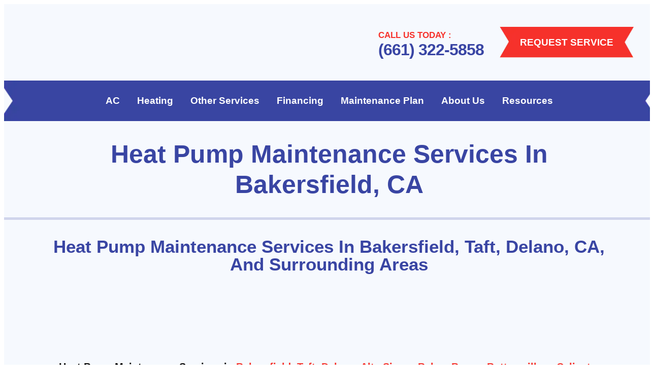

--- FILE ---
content_type: text/html; charset=UTF-8
request_url: https://www.bannerair.com/heat-pump-maintenance-services-bakersfield-ca/
body_size: 51975
content:
<!DOCTYPE html><html lang="en-US" prefix="og: https://ogp.me/ns#"><head 5 metasync_optimized><script>(function(w,i,g){w[g]=w[g]||[];if(typeof w[g].push=='function')w[g].push(i)})
(window,'GTM-KG3XVMT','google_tags_first_party');</script><script>(function(w,d,s,l){w[l]=w[l]||[];(function(){w[l].push(arguments);})('set', 'developer_id.dYzg1YT', true);
		w[l].push({'gtm.start':new Date().getTime(),event:'gtm.js'});var f=d.getElementsByTagName(s)[0],
		j=d.createElement(s);j.async=true;j.src='/analytics/';
		f.parentNode.insertBefore(j,f);
		})(window,document,'script','dataLayer');</script><meta name="description" content="Bakersfield heat pump services? Greer's Banner Air offers expert maintenance, installation, and repair. Call us today for reliable HVAC solutions."><meta name="twitter:site" data-otto-pixel="dynamic-seo" content="https://twitter.com/BannerAir"/><script type="application/ld+json" data-otto-pixel="dynamic-seo">{"url": ["https://www.bannerair.com/air-conditioning-services-bakersfield-ca/", "https://www.bannerair.com/air-conditioning-services-bakersfield-ca/air-conditioning-service-bakersfield-ca/", "https://www.bannerair.com/air-conditioning-repair-bakersfield-ca/", "https://www.bannerair.com/emergency-air-conditioner-repair-services-bakersfield-ca/", "https://www.bannerair.com/air-conditioning-installation-bakersfield-ca/", "https://www.bannerair.com/air-conditioning-replacement-bakersfield-ca/", "https://www.bannerair.com/air-conditioner-maintenance-services-bakersfield-ca/", "https://www.bannerair.com/air-conditioner-tune-up-services-bakersfield-ca/", "https://www.bannerair.com/heating-services-bakersfield-ca/", "https://www.bannerair.com/heating-services-bakersfield-ca/heater-service-bakersfield-ca/", "https://www.bannerair.com/heating-services-bakersfield-ca/heater-repair-bakersfield-ca/", "https://www.bannerair.com/emergency-heater-repair-services-bakersfield-ca/", "https://www.bannerair.com/heating-services-bakersfield-ca/heater-installation-bakersfield-ca/", "https://www.bannerair.com/heating-services-bakersfield-ca/heater-replacement-bakersfield-ca/", "https://www.bannerair.com/heater-maintenance-services-bakersfield-ca/", "https://www.bannerair.com/heater-tune-up-services-bakersfield-ca/", "https://www.bannerair.com/furnace-services-bakersfield-ca/", "https://www.bannerair.com/our-services-bakersfield-ca/solar-services-bakersfield-ca/", "https://www.bannerair.com/mitsubishi-ductless-hvac-service-bakersfield-ca/", "https://www.bannerair.com/our-services-bakersfield-ca/", "https://www.bannerair.com/indoor-air-quality-services-bakersfield-ca/", "https://www.bannerair.com/heat-pump-services-in-bakersfield-ca/", "https://www.bannerair.com/heat-pump-service-bakersfield-ca/", "https://www.bannerair.com/central-hvac-services-bakersfield-ca/", "https://www.bannerair.com/mini-split-hvac-services-bakersfield-ca/", "https://www.bannerair.com/fire-place-services-bakersfield-ca/", "https://www.bannerair.com/our-services-bakersfield-ca/gas-inserts-services-bakersfield-ca/", "https://www.bannerair.com/specialty-solutions-provided-bakersfield-ca/", "https://www.bannerair.com/contractor-services-bakersfield-ca/", "https://www.bannerair.com/energy-efficiency-services-bakersfield-ca/", "https://www.bannerair.com/duct-work-services-bakersfield-ca/", "https://www.bannerair.com/ventilation-work-services-bakersfield-ca/", "https://www.bannerair.com/additional-services-bakersfield-ca/", "https://www.bannerair.com/dryer-vent-cleaning-services-bakersfield-ca/", "https://www.bannerair.com/hvac-brands-we-sell-bakersfield-ca/", "https://www.bannerair.com/thermostat-brands-we-sell-bakersfield-ca/", "https://www.bannerair.com/ductless-heat-pump-mini-split-brands-we-sell-bakersfield-ca/", "https://www.bannerair.com/preventive-hvac-maintenance-plan-bakersfield-ca/", "https://www.bannerair.com/hvac-financing-bakersfield-ca/", "https://www.bannerair.com/shop/"], "name": ["Air Conditioning", "AC Service", "AC Repair", "AC Emergency Repair", "AC Installation", "AC Replacement", "AC Maintenance", "AC Tune Up", "Heating", "Heater Service", "Heater Repair", "Emergency Heater Repair", "Heater Installation", "Heater Replacement", "Heater Maintenance", "Heater Tune Up", "Furnaces", "Solar", "Ductless", "Other Services", "Indoor Air Quality", "Heat Pumps", "Heat Pump Service", "Central HVAC Services", "Mini-Split HVAC Services", "Fire Place Services", "Gas Inserts Services", "Specialty Solutions Provides", "Contractor Services", "Energy Efficiency Services", "Duct Work Services", "Ventilation Work Services", "Additional Services", "Dryer Vent Cleaning", "HVAC Brands We Sell", "Thermostat Brands We Sell", "Ductless Heat Pump Mini Split Brands We Sell", "Maintenance Plan", "Financing", "SHOP"], "@type": "SiteNavigationElement", "@context": "https://schema.org", "schema_display_title": "['Air Conditioning', 'AC Service', 'AC Repair', 'AC Emergency Repair', 'AC Installation', 'AC...", "schema_display_subtitle": "SiteNavigationElement | https://www.bannerair.com/air-conditioning-services-bakersfield-ca/"}</script><script type="application/ld+json" data-otto-pixel="dynamic-seo">{"@type": "ImageObject", "caption": "Mostbet Brasil logo featuring bold red text, representing the online betting platform in the context of casino games and promotions.", "license": "https://creativecommons.org/licenses/by-nc/4.0/", "@context": "https://schema.org/", "contentUrl": "https://www.bannerair.com/wp-content/uploads/2022/10/ci-web-G.webp", "schema_display_title": "", "schema_display_subtitle": "ImageObject"}</script><script type="application/ld+json" data-otto-pixel="dynamic-seo">{"@id": "https://www.bannerair.com/#place", "@type": "Place", "address": {"@type": "PostalAddress", "postalCode": "93308", "addressRegion": "CA", "streetAddress": "4115 Buck Owens Blvd,", "addressCountry": "USA", "addressLocality": "Bakersfield"}, "schema_display_title": "", "schema_display_subtitle": "Place"}</script><script type="application/ld+json" data-otto-pixel="dynamic-seo">{"@id": "https://www.bannerair.com/#website", "url": "https://www.bannerair.com", "name": "Greer\\'s Banner Air of Bakersfield, Inc.", "@type": "WebSite", "publisher": {"@id": "https://www.bannerair.com/#organization"}, "inLanguage": "en-US", "alternateName": "Banner Air", "schema_display_title": "Greer\\'s Banner Air of Bakersfield, Inc.", "schema_display_subtitle": "WebSite | https://www.bannerair.com"}</script><script type="application/ld+json" data-otto-pixel="dynamic-seo">{"@id": "https://www.bannerair.com/heat-pump-maintenance-services-bakersfield-ca/#breadcrumb", "@type": "BreadcrumbList", "itemListElement": [{"item": {"@id": "https://www.bannerair.com", "name": "Home"}, "@type": "ListItem", "position": "1"}, {"item": {"@id": "https://www.bannerair.com/heat-pump-maintenance-services-bakersfield-ca/", "name": "Heat Pump Maintenance Services In Bakersfield, CA"}, "@type": "ListItem", "position": "2"}], "schema_display_title": "", "schema_display_subtitle": "BreadcrumbList"}</script><script type="application/ld+json" data-otto-pixel="dynamic-seo">{"@id": "https://www.bannerair.com/heat-pump-maintenance-services-bakersfield-ca/#webpage", "url": "https://www.bannerair.com/heat-pump-maintenance-services-bakersfield-ca/", "@type": "WebPage", "isPartOf": {"@id": "https://www.bannerair.com/#website"}, "breadcrumb": {"@id": "https://www.bannerair.com/heat-pump-maintenance-services-bakersfield-ca/#breadcrumb"}, "inLanguage": "en-US", "dateModified": "2024-10-22T00:34:30-07:00", "datePublished": "2019-04-20T07:54:05-07:00", "primaryImageOfPage": {"@id": "https://bannerairdev.wpengine.com/wp-content/uploads/2024/04/line-img.webp"}, "schema_display_title": "", "schema_display_subtitle": "WebPage | https://www.bannerair.com/heat-pump-maintenance-services-bakersfield-ca/"}</script><script type="application/ld+json" data-otto-pixel="dynamic-seo">{"@id": "https://www.bannerair.com/heat-pump-maintenance-services-bakersfield-ca/#author", "name": "Greer's Banner Air of Bakersfield, Inc", "@type": "Person", "image": {"@id": "https://secure.gravatar.com/avatar/52b70350c3035b7e349a41f0aec932eb21d0e373005565c76ee5f9f6baffbb93?s=96&amp;d=mm&amp;r=g", "url": "https://secure.gravatar.com/avatar/52b70350c3035b7e349a41f0aec932eb21d0e373005565c76ee5f9f6baffbb93?s=96&amp;d=mm&amp;r=g", "@type": "ImageObject", "caption": "Greer's Banner Air of Bakersfield, Inc", "inLanguage": "en-US"}, "worksFor": {"@id": "https://www.bannerair.com/#organization"}, "schema_display_title": "Greer's Banner Air of Bakersfield, Inc", "schema_display_subtitle": "Person"}</script><script type="application/ld+json" data-otto-pixel="dynamic-seo">{"@id": "https://www.bannerair.com/heat-pump-maintenance-services-bakersfield-ca/#richSnippet", "@type": "Article", "image": {"@id": "https://bannerairdev.wpengine.com/wp-content/uploads/2024/04/line-img.webp"}, "author": {"@id": "https://www.bannerair.com/heat-pump-maintenance-services-bakersfield-ca/#author", "name": "Greer's Banner Air of Bakersfield, Inc"}, "isPartOf": {"@id": "https://www.bannerair.com/heat-pump-maintenance-services-bakersfield-ca/#webpage"}, "keywords": "Heat Pump Maintenance Services", "publisher": {"@id": "https://www.bannerair.com/#organization"}, "inLanguage": "en-US", "description": "We offer Heat Pump Maintenance Services. Bakersfield, CA. Call Greer&#039;s Banner Air of Bakersfield, Inc. for Heat Pump Installation &amp; Repair. Learn more.", "dateModified": "2024-10-22T00:34:30-07:00", "datePublished": "2019-04-20T07:54:05-07:00", "mainEntityOfPage": {"@id": "https://www.bannerair.com/heat-pump-maintenance-services-bakersfield-ca/#webpage"}, "schema_display_title": "", "schema_display_subtitle": "Article"}</script><script type="application/ld+json" data-otto-pixel="dynamic-seo">{"@type": "ImageObject", "caption": "Greer's Banner Air logo featuring bold text and a red and blue ribbon design, representing HVAC services.", "license": "https://creativecommons.org/licenses/by-nc/4.0/", "@context": "https://schema.org/", "contentUrl": "https://www.bannerair.com/wp-content/uploads/2020/08/b-air.webp", "schema_display_title": "", "schema_display_subtitle": "ImageObject"}</script><script type="application/ld+json" data-otto-pixel="dynamic-seo">{"@type": "ImageObject", "caption": "Elite Dealer badge and Day & Night logo for heating and cooling products.", "license": "https://creativecommons.org/licenses/by-nc/4.0/", "@context": "https://schema.org/", "contentUrl": "https://www.bannerair.com/wp-content/uploads/2024/04/daynight.webp", "schema_display_title": "", "schema_display_subtitle": "ImageObject"}</script><script type="application/ld+json" data-otto-pixel="dynamic-seo">{"@type": "ImageObject", "caption": "AC service and installation contact information featuring a smartphone graphic.", "license": "https://creativecommons.org/licenses/by-nc/4.0/", "@context": "https://schema.org/", "contentUrl": "https://www.bannerair.com/wp-content/uploads/2024/04/phn.webp", "schema_display_title": "", "schema_display_subtitle": "ImageObject"}</script><script type="application/ld+json" data-otto-pixel="dynamic-seo">{"@type": "ImageObject", "caption": "Google logo with colorful letters and a star, representing online presence and search capabilities relevant to Mostbet.", "license": "https://creativecommons.org/licenses/by-nc/4.0/", "@context": "https://schema.org/", "contentUrl": "https://www.bannerair.com/wp-content/uploads/2022/10/google-star.webp", "schema_display_title": "", "schema_display_subtitle": "ImageObject"}</script><script type="application/ld+json" data-otto-pixel="dynamic-seo">{"@type": "ImageObject", "caption": "Wells Fargo logo on a red background, representing banking services and financial solutions.", "license": "https://creativecommons.org/licenses/by-nc/4.0/", "@context": "https://schema.org/", "contentUrl": "https://www.bannerair.com/wp-content/uploads/2022/10/fargo.webp", "schema_display_title": "", "schema_display_subtitle": "ImageObject"}</script><script type="application/ld+json" data-otto-pixel="dynamic-seo">{"@type": "ImageObject", "caption": "Payment methods accepted at Mostbet, including credit cards, cash, checks, and financing options.", "license": "https://creativecommons.org/licenses/by-nc/4.0/", "@context": "https://schema.org/", "contentUrl": "https://www.bannerair.com/wp-content/uploads/2022/10/cards.webp", "schema_display_title": "", "schema_display_subtitle": "ImageObject"}</script><script type="application/ld+json">[{"@type": "ImageObject", "caption": "Greer's Banner Air logo featuring bold text and a red and blue ribbon design, representing HVAC services.", "license": "https://creativecommons.org/licenses/by-nc/4.0/", "@context": "https://schema.org/", "contentUrl": "https://www.bannerair.com/wp-content/uploads/2020/08/b-air.webp"}, {"@type": "ImageObject", "caption": "Elite Dealer badge and Day & Night logo for heating and cooling products.", "license": "https://creativecommons.org/licenses/by-nc/4.0/", "@context": "https://schema.org/", "contentUrl": "https://www.bannerair.com/wp-content/uploads/2024/04/daynight.webp"}, {"@type": "ImageObject", "caption": "AC service and installation contact information featuring a smartphone graphic.", "license": "https://creativecommons.org/licenses/by-nc/4.0/", "@context": "https://schema.org/", "contentUrl": "https://www.bannerair.com/wp-content/uploads/2024/04/phn.webp"}, {"@type": "ImageObject", "caption": "Google logo with colorful letters and a star, representing online presence and search capabilities relevant to Mostbet.", "license": "https://creativecommons.org/licenses/by-nc/4.0/", "@context": "https://schema.org/", "contentUrl": "https://www.bannerair.com/wp-content/uploads/2022/10/google-star.webp"}, {"@type": "ImageObject", "caption": "Wells Fargo logo on a red background, representing banking services and financial solutions.", "license": "https://creativecommons.org/licenses/by-nc/4.0/", "@context": "https://schema.org/", "contentUrl": "https://www.bannerair.com/wp-content/uploads/2022/10/fargo.webp"}, {"@type": "ImageObject", "caption": "Payment methods accepted at Mostbet, including credit cards, cash, checks, and financing options.", "license": "https://creativecommons.org/licenses/by-nc/4.0/", "@context": "https://schema.org/", "contentUrl": "https://www.bannerair.com/wp-content/uploads/2022/10/cards.webp"}, {"@type": "ImageObject", "caption": "Mostbet Brasil logo featuring bold red text, representing the online betting platform in the context of casino games and promotions.", "license": "https://creativecommons.org/licenses/by-nc/4.0/", "@context": "https://schema.org/", "contentUrl": "https://www.bannerair.com/wp-content/uploads/2022/10/ci-web-G.webp"}, {"@type": "ImageObject", "caption": "Starred \"Review Us\" button for customer feedback on HVAC services, emphasizing customer engagement and satisfaction.", "license": "https://creativecommons.org/licenses/by-nc/4.0/", "@context": "https://schema.org/", "contentUrl": "https://www.bannerair.com/wp-content/plugins/review_plugin/images/review_btn.png"}]</script><meta charset="UTF-8"><script>if(navigator.userAgent.match(/MSIE|Internet Explorer/i)||navigator.userAgent.match(/Trident\/7\..*?rv:11/i)){var href=document.location.href;if(!href.match(/[?&]nowprocket/)){if(href.indexOf("?")==-1){if(href.indexOf("#")==-1){document.location.href=href+"?nowprocket=1"}else{document.location.href=href.replace("#","?nowprocket=1#")}}else{if(href.indexOf("#")==-1){document.location.href=href+"&nowprocket=1"}else{document.location.href=href.replace("#","&nowprocket=1#")}}}}</script><script>(()=>{class RocketLazyLoadScripts{constructor(){this.v="2.0.4",this.userEvents=["keydown","keyup","mousedown","mouseup","mousemove","mouseover","mouseout","touchmove","touchstart","touchend","touchcancel","wheel","click","dblclick","input"],this.attributeEvents=["onblur","onclick","oncontextmenu","ondblclick","onfocus","onmousedown","onmouseenter","onmouseleave","onmousemove","onmouseout","onmouseover","onmouseup","onmousewheel","onscroll","onsubmit"]}async t(){this.i(),this.o(),/iP(ad|hone)/.test(navigator.userAgent)&&this.h(),this.u(),this.l(this),this.m(),this.k(this),this.p(this),this._(),await Promise.all([this.R(),this.L()]),this.lastBreath=Date.now(),this.S(this),this.P(),this.D(),this.O(),this.M(),await this.C(this.delayedScripts.normal),await this.C(this.delayedScripts.defer),await this.C(this.delayedScripts.async),await this.T(),await this.F(),await this.j(),await this.A(),window.dispatchEvent(new Event("rocket-allScriptsLoaded")),this.everythingLoaded=!0,this.lastTouchEnd&&await new Promise(t=>setTimeout(t,500-Date.now()+this.lastTouchEnd)),this.I(),this.H(),this.U(),this.W()}i(){this.CSPIssue=sessionStorage.getItem("rocketCSPIssue"),document.addEventListener("securitypolicyviolation",t=>{this.CSPIssue||"script-src-elem"!==t.violatedDirective||"data"!==t.blockedURI||(this.CSPIssue=!0,sessionStorage.setItem("rocketCSPIssue",!0))},{isRocket:!0})}o(){window.addEventListener("pageshow",t=>{this.persisted=t.persisted,this.realWindowLoadedFired=!0},{isRocket:!0}),window.addEventListener("pagehide",()=>{this.onFirstUserAction=null},{isRocket:!0})}h(){let t;function e(e){t=e}window.addEventListener("touchstart",e,{isRocket:!0}),window.addEventListener("touchend",function i(o){o.changedTouches[0]&&t.changedTouches[0]&&Math.abs(o.changedTouches[0].pageX-t.changedTouches[0].pageX)<10&&Math.abs(o.changedTouches[0].pageY-t.changedTouches[0].pageY)<10&&o.timeStamp-t.timeStamp<200&&(window.removeEventListener("touchstart",e,{isRocket:!0}),window.removeEventListener("touchend",i,{isRocket:!0}),"INPUT"===o.target.tagName&&"text"===o.target.type||(o.target.dispatchEvent(new TouchEvent("touchend",{target:o.target,bubbles:!0})),o.target.dispatchEvent(new MouseEvent("mouseover",{target:o.target,bubbles:!0})),o.target.dispatchEvent(new PointerEvent("click",{target:o.target,bubbles:!0,cancelable:!0,detail:1,clientX:o.changedTouches[0].clientX,clientY:o.changedTouches[0].clientY})),event.preventDefault()))},{isRocket:!0})}q(t){this.userActionTriggered||("mousemove"!==t.type||this.firstMousemoveIgnored?"keyup"===t.type||"mouseover"===t.type||"mouseout"===t.type||(this.userActionTriggered=!0,this.onFirstUserAction&&this.onFirstUserAction()):this.firstMousemoveIgnored=!0),"click"===t.type&&t.preventDefault(),t.stopPropagation(),t.stopImmediatePropagation(),"touchstart"===this.lastEvent&&"touchend"===t.type&&(this.lastTouchEnd=Date.now()),"click"===t.type&&(this.lastTouchEnd=0),this.lastEvent=t.type,t.composedPath&&t.composedPath()[0].getRootNode()instanceof ShadowRoot&&(t.rocketTarget=t.composedPath()[0]),this.savedUserEvents.push(t)}u(){this.savedUserEvents=[],this.userEventHandler=this.q.bind(this),this.userEvents.forEach(t=>window.addEventListener(t,this.userEventHandler,{passive:!1,isRocket:!0})),document.addEventListener("visibilitychange",this.userEventHandler,{isRocket:!0})}U(){this.userEvents.forEach(t=>window.removeEventListener(t,this.userEventHandler,{passive:!1,isRocket:!0})),document.removeEventListener("visibilitychange",this.userEventHandler,{isRocket:!0}),this.savedUserEvents.forEach(t=>{(t.rocketTarget||t.target).dispatchEvent(new window[t.constructor.name](t.type,t))})}m(){const t="return false",e=Array.from(this.attributeEvents,t=>"data-rocket-"+t),i="["+this.attributeEvents.join("],[")+"]",o="[data-rocket-"+this.attributeEvents.join("],[data-rocket-")+"]",s=(e,i,o)=>{o&&o!==t&&(e.setAttribute("data-rocket-"+i,o),e["rocket"+i]=new Function("event",o),e.setAttribute(i,t))};new MutationObserver(t=>{for(const n of t)"attributes"===n.type&&(n.attributeName.startsWith("data-rocket-")||this.everythingLoaded?n.attributeName.startsWith("data-rocket-")&&this.everythingLoaded&&this.N(n.target,n.attributeName.substring(12)):s(n.target,n.attributeName,n.target.getAttribute(n.attributeName))),"childList"===n.type&&n.addedNodes.forEach(t=>{if(t.nodeType===Node.ELEMENT_NODE)if(this.everythingLoaded)for(const i of[t,...t.querySelectorAll(o)])for(const t of i.getAttributeNames())e.includes(t)&&this.N(i,t.substring(12));else for(const e of[t,...t.querySelectorAll(i)])for(const t of e.getAttributeNames())this.attributeEvents.includes(t)&&s(e,t,e.getAttribute(t))})}).observe(document,{subtree:!0,childList:!0,attributeFilter:[...this.attributeEvents,...e]})}I(){this.attributeEvents.forEach(t=>{document.querySelectorAll("[data-rocket-"+t+"]").forEach(e=>{this.N(e,t)})})}N(t,e){const i=t.getAttribute("data-rocket-"+e);i&&(t.setAttribute(e,i),t.removeAttribute("data-rocket-"+e))}k(t){Object.defineProperty(HTMLElement.prototype,"onclick",{get(){return this.rocketonclick||null},set(e){this.rocketonclick=e,this.setAttribute(t.everythingLoaded?"onclick":"data-rocket-onclick","this.rocketonclick(event)")}})}S(t){function e(e,i){let o=e[i];e[i]=null,Object.defineProperty(e,i,{get:()=>o,set(s){t.everythingLoaded?o=s:e["rocket"+i]=o=s}})}e(document,"onreadystatechange"),e(window,"onload"),e(window,"onpageshow");try{Object.defineProperty(document,"readyState",{get:()=>t.rocketReadyState,set(e){t.rocketReadyState=e},configurable:!0}),document.readyState="loading"}catch(t){console.log("WPRocket DJE readyState conflict, bypassing")}}l(t){this.originalAddEventListener=EventTarget.prototype.addEventListener,this.originalRemoveEventListener=EventTarget.prototype.removeEventListener,this.savedEventListeners=[],EventTarget.prototype.addEventListener=function(e,i,o){o&&o.isRocket||!t.B(e,this)&&!t.userEvents.includes(e)||t.B(e,this)&&!t.userActionTriggered||e.startsWith("rocket-")||t.everythingLoaded?t.originalAddEventListener.call(this,e,i,o):(t.savedEventListeners.push({target:this,remove:!1,type:e,func:i,options:o}),"mouseenter"!==e&&"mouseleave"!==e||t.originalAddEventListener.call(this,e,t.savedUserEvents.push,o))},EventTarget.prototype.removeEventListener=function(e,i,o){o&&o.isRocket||!t.B(e,this)&&!t.userEvents.includes(e)||t.B(e,this)&&!t.userActionTriggered||e.startsWith("rocket-")||t.everythingLoaded?t.originalRemoveEventListener.call(this,e,i,o):t.savedEventListeners.push({target:this,remove:!0,type:e,func:i,options:o})}}J(t,e){this.savedEventListeners=this.savedEventListeners.filter(i=>{let o=i.type,s=i.target||window;return e!==o||t!==s||(this.B(o,s)&&(i.type="rocket-"+o),this.$(i),!1)})}H(){EventTarget.prototype.addEventListener=this.originalAddEventListener,EventTarget.prototype.removeEventListener=this.originalRemoveEventListener,this.savedEventListeners.forEach(t=>this.$(t))}$(t){t.remove?this.originalRemoveEventListener.call(t.target,t.type,t.func,t.options):this.originalAddEventListener.call(t.target,t.type,t.func,t.options)}p(t){let e;function i(e){return t.everythingLoaded?e:e.split(" ").map(t=>"load"===t||t.startsWith("load.")?"rocket-jquery-load":t).join(" ")}function o(o){function s(e){const s=o.fn[e];o.fn[e]=o.fn.init.prototype[e]=function(){return this[0]===window&&t.userActionTriggered&&("string"==typeof arguments[0]||arguments[0]instanceof String?arguments[0]=i(arguments[0]):"object"==typeof arguments[0]&&Object.keys(arguments[0]).forEach(t=>{const e=arguments[0][t];delete arguments[0][t],arguments[0][i(t)]=e})),s.apply(this,arguments),this}}if(o&&o.fn&&!t.allJQueries.includes(o)){const e={DOMContentLoaded:[],"rocket-DOMContentLoaded":[]};for(const t in e)document.addEventListener(t,()=>{e[t].forEach(t=>t())},{isRocket:!0});o.fn.ready=o.fn.init.prototype.ready=function(i){function s(){parseInt(o.fn.jquery)>2?setTimeout(()=>i.bind(document)(o)):i.bind(document)(o)}return"function"==typeof i&&(t.realDomReadyFired?!t.userActionTriggered||t.fauxDomReadyFired?s():e["rocket-DOMContentLoaded"].push(s):e.DOMContentLoaded.push(s)),o([])},s("on"),s("one"),s("off"),t.allJQueries.push(o)}e=o}t.allJQueries=[],o(window.jQuery),Object.defineProperty(window,"jQuery",{get:()=>e,set(t){o(t)}})}P(){const t=new Map;document.write=document.writeln=function(e){const i=document.currentScript,o=document.createRange(),s=i.parentElement;let n=t.get(i);void 0===n&&(n=i.nextSibling,t.set(i,n));const c=document.createDocumentFragment();o.setStart(c,0),c.appendChild(o.createContextualFragment(e)),s.insertBefore(c,n)}}async R(){return new Promise(t=>{this.userActionTriggered?t():this.onFirstUserAction=t})}async L(){return new Promise(t=>{document.addEventListener("DOMContentLoaded",()=>{this.realDomReadyFired=!0,t()},{isRocket:!0})})}async j(){return this.realWindowLoadedFired?Promise.resolve():new Promise(t=>{window.addEventListener("load",t,{isRocket:!0})})}M(){this.pendingScripts=[];this.scriptsMutationObserver=new MutationObserver(t=>{for(const e of t)e.addedNodes.forEach(t=>{"SCRIPT"!==t.tagName||t.noModule||t.isWPRocket||this.pendingScripts.push({script:t,promise:new Promise(e=>{const i=()=>{const i=this.pendingScripts.findIndex(e=>e.script===t);i>=0&&this.pendingScripts.splice(i,1),e()};t.addEventListener("load",i,{isRocket:!0}),t.addEventListener("error",i,{isRocket:!0}),setTimeout(i,1e3)})})})}),this.scriptsMutationObserver.observe(document,{childList:!0,subtree:!0})}async F(){await this.X(),this.pendingScripts.length?(await this.pendingScripts[0].promise,await this.F()):this.scriptsMutationObserver.disconnect()}D(){this.delayedScripts={normal:[],async:[],defer:[]},document.querySelectorAll("script[type$=rocketlazyloadscript]").forEach(t=>{t.hasAttribute("data-rocket-src")?t.hasAttribute("async")&&!1!==t.async?this.delayedScripts.async.push(t):t.hasAttribute("defer")&&!1!==t.defer||"module"===t.getAttribute("data-rocket-type")?this.delayedScripts.defer.push(t):this.delayedScripts.normal.push(t):this.delayedScripts.normal.push(t)})}async _(){await this.L();let t=[];document.querySelectorAll("script[type$=rocketlazyloadscript][data-rocket-src]").forEach(e=>{let i=e.getAttribute("data-rocket-src");if(i&&!i.startsWith("data:")){i.startsWith("//")&&(i=location.protocol+i);try{const o=new URL(i).origin;o!==location.origin&&t.push({src:o,crossOrigin:e.crossOrigin||"module"===e.getAttribute("data-rocket-type")})}catch(t){}}}),t=[...new Map(t.map(t=>[JSON.stringify(t),t])).values()],this.Y(t,"preconnect")}async G(t){if(await this.K(),!0!==t.noModule||!("noModule"in HTMLScriptElement.prototype))return new Promise(e=>{let i;function o(){(i||t).setAttribute("data-rocket-status","executed"),e()}try{if(navigator.userAgent.includes("Firefox/")||""===navigator.vendor||this.CSPIssue)i=document.createElement("script"),[...t.attributes].forEach(t=>{let e=t.nodeName;"type"!==e&&("data-rocket-type"===e&&(e="type"),"data-rocket-src"===e&&(e="src"),i.setAttribute(e,t.nodeValue))}),t.text&&(i.text=t.text),t.nonce&&(i.nonce=t.nonce),i.hasAttribute("src")?(i.addEventListener("load",o,{isRocket:!0}),i.addEventListener("error",()=>{i.setAttribute("data-rocket-status","failed-network"),e()},{isRocket:!0}),setTimeout(()=>{i.isConnected||e()},1)):(i.text=t.text,o()),i.isWPRocket=!0,t.parentNode.replaceChild(i,t);else{const i=t.getAttribute("data-rocket-type"),s=t.getAttribute("data-rocket-src");i?(t.type=i,t.removeAttribute("data-rocket-type")):t.removeAttribute("type"),t.addEventListener("load",o,{isRocket:!0}),t.addEventListener("error",i=>{this.CSPIssue&&i.target.src.startsWith("data:")?(console.log("WPRocket: CSP fallback activated"),t.removeAttribute("src"),this.G(t).then(e)):(t.setAttribute("data-rocket-status","failed-network"),e())},{isRocket:!0}),s?(t.fetchPriority="high",t.removeAttribute("data-rocket-src"),t.src=s):t.src="data:text/javascript;base64,"+window.btoa(unescape(encodeURIComponent(t.text)))}}catch(i){t.setAttribute("data-rocket-status","failed-transform"),e()}});t.setAttribute("data-rocket-status","skipped")}async C(t){const e=t.shift();return e?(e.isConnected&&await this.G(e),this.C(t)):Promise.resolve()}O(){this.Y([...this.delayedScripts.normal,...this.delayedScripts.defer,...this.delayedScripts.async],"preload")}Y(t,e){this.trash=this.trash||[];let i=!0;var o=document.createDocumentFragment();t.forEach(t=>{const s=t.getAttribute&&t.getAttribute("data-rocket-src")||t.src;if(s&&!s.startsWith("data:")){const n=document.createElement("link");n.href=s,n.rel=e,"preconnect"!==e&&(n.as="script",n.fetchPriority=i?"high":"low"),t.getAttribute&&"module"===t.getAttribute("data-rocket-type")&&(n.crossOrigin=!0),t.crossOrigin&&(n.crossOrigin=t.crossOrigin),t.integrity&&(n.integrity=t.integrity),t.nonce&&(n.nonce=t.nonce),o.appendChild(n),this.trash.push(n),i=!1}}),document.head.appendChild(o)}W(){this.trash.forEach(t=>t.remove())}async T(){try{document.readyState="interactive"}catch(t){}this.fauxDomReadyFired=!0;try{await this.K(),this.J(document,"readystatechange"),document.dispatchEvent(new Event("rocket-readystatechange")),await this.K(),document.rocketonreadystatechange&&document.rocketonreadystatechange(),await this.K(),this.J(document,"DOMContentLoaded"),document.dispatchEvent(new Event("rocket-DOMContentLoaded")),await this.K(),this.J(window,"DOMContentLoaded"),window.dispatchEvent(new Event("rocket-DOMContentLoaded"))}catch(t){console.error(t)}}async A(){try{document.readyState="complete"}catch(t){}try{await this.K(),this.J(document,"readystatechange"),document.dispatchEvent(new Event("rocket-readystatechange")),await this.K(),document.rocketonreadystatechange&&document.rocketonreadystatechange(),await this.K(),this.J(window,"load"),window.dispatchEvent(new Event("rocket-load")),await this.K(),window.rocketonload&&window.rocketonload(),await this.K(),this.allJQueries.forEach(t=>t(window).trigger("rocket-jquery-load")),await this.K(),this.J(window,"pageshow");const t=new Event("rocket-pageshow");t.persisted=this.persisted,window.dispatchEvent(t),await this.K(),window.rocketonpageshow&&window.rocketonpageshow({persisted:this.persisted})}catch(t){console.error(t)}}async K(){Date.now()-this.lastBreath>45&&(await this.X(),this.lastBreath=Date.now())}async X(){return document.hidden?new Promise(t=>setTimeout(t)):new Promise(t=>requestAnimationFrame(t))}B(t,e){return e===document&&"readystatechange"===t||(e===document&&"DOMContentLoaded"===t||(e===window&&"DOMContentLoaded"===t||(e===window&&"load"===t||e===window&&"pageshow"===t)))}static run(){(new RocketLazyLoadScripts).t()}}RocketLazyLoadScripts.run()})();</script><script type="application/ld+json">
{
    "@context": "https://schema.org",
    "@type": "SiteNavigationElement",
    "name": [
        "Air Conditioning",
        "AC Service",
        "AC Repair",
        "AC Emergency Repair",
        "AC Installation",
        "AC Replacement",
        "AC Maintenance",
        "AC Tune Up",
        "Heating",
        "Heater Service",
        "Heater Repair",
        "Emergency Heater Repair",
        "Heater Installation",
        "Heater Replacement",
        "Heater Maintenance",
        "Heater Tune Up",
        "Furnaces",
        "Solar",
        "Ductless",
        "Other Services",
        "Indoor Air Quality",
        "Heat Pumps",
        "Heat Pump Service",
        "Central HVAC Services",
        "Mini-Split HVAC Services",
        "Fire Place Services",
        "Gas Inserts Services",
        "Specialty Solutions Provides",
        "Contractor Services",
        "Energy Efficiency Services",
        "Duct Work Services",
        "Ventilation Work Services",
        "Additional Services",
        "Dryer Vent Cleaning",
        "HVAC Brands We Sell",
        "Thermostat Brands We Sell",
        "Ductless Heat Pump Mini Split Brands We Sell",
        "Maintenance Plan",
        "Financing",
        "SHOP"
    ],
    "url": [
        "https://www.bannerair.com/air-conditioning-services-bakersfield-ca/",
        "https://www.bannerair.com/air-conditioning-services-bakersfield-ca/air-conditioning-service-bakersfield-ca/",
        "https://www.bannerair.com/air-conditioning-repair-bakersfield-ca/",
        "https://www.bannerair.com/emergency-air-conditioner-repair-services-bakersfield-ca/",
        "https://www.bannerair.com/air-conditioning-installation-bakersfield-ca/",
        "https://www.bannerair.com/air-conditioning-replacement-bakersfield-ca/",
        "https://www.bannerair.com/air-conditioner-maintenance-services-bakersfield-ca/",
        "https://www.bannerair.com/air-conditioner-tune-up-services-bakersfield-ca/",
        "https://www.bannerair.com/heating-services-bakersfield-ca/",
        "https://www.bannerair.com/heating-services-bakersfield-ca/heater-service-bakersfield-ca/",
        "https://www.bannerair.com/heating-services-bakersfield-ca/heater-repair-bakersfield-ca/",
        "https://www.bannerair.com/emergency-heater-repair-services-bakersfield-ca/",
        "https://www.bannerair.com/heating-services-bakersfield-ca/heater-installation-bakersfield-ca/",
        "https://www.bannerair.com/heating-services-bakersfield-ca/heater-replacement-bakersfield-ca/",
        "https://www.bannerair.com/heater-maintenance-services-bakersfield-ca/",
        "https://www.bannerair.com/heater-tune-up-services-bakersfield-ca/",
        "https://www.bannerair.com/furnace-services-bakersfield-ca/",
        "https://www.bannerair.com/our-services-bakersfield-ca/solar-services-bakersfield-ca/",
        "https://www.bannerair.com/mitsubishi-ductless-hvac-service-bakersfield-ca/",
        "https://www.bannerair.com/our-services-bakersfield-ca/",
        "https://www.bannerair.com/indoor-air-quality-services-bakersfield-ca/",
        "https://www.bannerair.com/heat-pump-services-in-bakersfield-ca/",
        "https://www.bannerair.com/heat-pump-service-bakersfield-ca/",
        "https://www.bannerair.com/central-hvac-services-bakersfield-ca/",
        "https://www.bannerair.com/mini-split-hvac-services-bakersfield-ca/",
        "https://www.bannerair.com/fire-place-services-bakersfield-ca/",
        "https://www.bannerair.com/our-services-bakersfield-ca/gas-inserts-services-bakersfield-ca/",
        "https://www.bannerair.com/specialty-solutions-provided-bakersfield-ca/",
        "https://www.bannerair.com/contractor-services-bakersfield-ca/",
        "https://www.bannerair.com/energy-efficiency-services-bakersfield-ca/",
        "https://www.bannerair.com/duct-work-services-bakersfield-ca/",
        "https://www.bannerair.com/ventilation-work-services-bakersfield-ca/",
        "https://www.bannerair.com/additional-services-bakersfield-ca/",
        "https://www.bannerair.com/dryer-vent-cleaning-services-bakersfield-ca/",
        "https://www.bannerair.com/hvac-brands-we-sell-bakersfield-ca/",
        "https://www.bannerair.com/thermostat-brands-we-sell-bakersfield-ca/",
        "https://www.bannerair.com/ductless-heat-pump-mini-split-brands-we-sell-bakersfield-ca/",
        "https://www.bannerair.com/preventive-hvac-maintenance-plan-bakersfield-ca/",
        "https://www.bannerair.com/hvac-financing-bakersfield-ca/",
        "https://www.bannerair.com/shop/"
    ]
}
</script><meta name="viewport" content="width=device-width, initial-scale=1"><link rel="profile" href="https://gmpg.org/xfn/11"><style></style><link rel="dns-prefetch" href="//sa.searchatlas.com"><link rel="preconnect" href="https://sa.searchatlas.com" crossorigin><meta name="otto" content="uuid=506c70c0-a7c6-4db7-a858-6552228a7fb8; type=wordpress; enabled=true; version=2.5.14"><script type="rocketlazyloadscript">window.__SA_DYO_INITIALIZED__=true;</script><!-- Search Engine Optimization by Rank Math - https://rankmath.com/ --><title>Heat Pump Maintenance: Bakersfield Services by Banner Air</title><link data-rocket-preload as="style" href="https://fonts.googleapis.com/css?family=Open%20Sans%3A400%2C300%2C300italic%2C800italic%2C800%2C700italic%2C700%2C600italic%2C600%2C400italic%7CRoboto%3A400%2C300%2C400italic%2C500%2C500italic%2C700%2C700italic%2C900%2C900italic%7CMontserrat%3A400%2C700%7CRoboto%3A100%2C100i%2C300%2C300i%2C400%2C400i%2C500%2C500i%2C700%2C700i%2C900%2C900i&amp;display=swap" rel="preload"><link href="https://fonts.googleapis.com/css?family=Open%20Sans%3A400%2C300%2C300italic%2C800italic%2C800%2C700italic%2C700%2C600italic%2C600%2C400italic%7CRoboto%3A400%2C300%2C400italic%2C500%2C500italic%2C700%2C700italic%2C900%2C900italic%7CMontserrat%3A400%2C700%7CRoboto%3A100%2C100i%2C300%2C300i%2C400%2C400i%2C500%2C500i%2C700%2C700i%2C900%2C900i&amp;display=swap" media="print" onload="this.media='all'" rel="stylesheet"><style id="wpr-usedcss">img:is([sizes=auto i],[sizes^="auto," i]){contain-intrinsic-size:3000px 1500px}div.pp_default .pp_bottom,div.pp_default .pp_bottom .pp_left,div.pp_default .pp_bottom .pp_middle,div.pp_default .pp_bottom .pp_right,div.pp_default .pp_top,div.pp_default .pp_top .pp_left,div.pp_default .pp_top .pp_middle,div.pp_default .pp_top .pp_right{height:13px}div.pp_default .pp_top .pp_left{background:url(https://www.bannerair.com/wp-content/plugins/wp-video-lightbox/images/prettyPhoto/default/sprite.png) -78px -93px no-repeat}div.pp_default .pp_top .pp_middle{background:url(https://www.bannerair.com/wp-content/plugins/wp-video-lightbox/images/prettyPhoto/default/sprite_x.png) top left repeat-x}div.pp_default .pp_top .pp_right{background:url(https://www.bannerair.com/wp-content/plugins/wp-video-lightbox/images/prettyPhoto/default/sprite.png) -112px -93px no-repeat}div.pp_default .pp_content .ppt{color:#f8f8f8}div.pp_default .pp_content_container .pp_left{background:url(https://www.bannerair.com/wp-content/plugins/wp-video-lightbox/images/prettyPhoto/default/sprite_y.png) -7px 0 repeat-y;padding-left:13px}div.pp_default .pp_content_container .pp_right{background:url(https://www.bannerair.com/wp-content/plugins/wp-video-lightbox/images/prettyPhoto/default/sprite_y.png) top right repeat-y;padding-right:13px}div.pp_default .pp_next:hover{background:url(https://www.bannerair.com/wp-content/plugins/wp-video-lightbox/images/prettyPhoto/default/sprite_next.png) center right no-repeat;cursor:pointer}div.pp_default .pp_previous:hover{background:url(https://www.bannerair.com/wp-content/plugins/wp-video-lightbox/images/prettyPhoto/default/sprite_prev.png) center left no-repeat;cursor:pointer}div.pp_default .pp_expand{background:url(https://www.bannerair.com/wp-content/plugins/wp-video-lightbox/images/prettyPhoto/default/sprite.png) 0 -29px no-repeat;cursor:pointer;width:28px;height:28px}div.pp_default .pp_expand:hover{background:url(https://www.bannerair.com/wp-content/plugins/wp-video-lightbox/images/prettyPhoto/default/sprite.png) 0 -56px no-repeat;cursor:pointer}div.pp_default .pp_contract{background:url(https://www.bannerair.com/wp-content/plugins/wp-video-lightbox/images/prettyPhoto/default/sprite.png) 0 -84px no-repeat;cursor:pointer;width:28px;height:28px}div.pp_default .pp_contract:hover{background:url(https://www.bannerair.com/wp-content/plugins/wp-video-lightbox/images/prettyPhoto/default/sprite.png) 0 -113px no-repeat;cursor:pointer}div.pp_default .pp_close{width:30px;height:30px;background:url(https://www.bannerair.com/wp-content/plugins/wp-video-lightbox/images/prettyPhoto/default/sprite.png) 2px 1px no-repeat;cursor:pointer}div.pp_default .pp_gallery ul li a{background:url(https://www.bannerair.com/wp-content/plugins/wp-video-lightbox/images/prettyPhoto/default/default_thumb.png) center center #f8f8f8;border:1px solid #aaa}div.pp_default .pp_social{margin-top:7px}div.pp_default .pp_gallery a.pp_arrow_next,div.pp_default .pp_gallery a.pp_arrow_previous{position:static;left:auto}div.pp_default .pp_nav .pp_pause,div.pp_default .pp_nav .pp_play{background:url(https://www.bannerair.com/wp-content/plugins/wp-video-lightbox/images/prettyPhoto/default/sprite.png) -51px 1px no-repeat;height:30px;width:30px}div.pp_default .pp_nav .pp_pause{background-position:-51px -29px}div.pp_default a.pp_arrow_next,div.pp_default a.pp_arrow_previous{background:url(https://www.bannerair.com/wp-content/plugins/wp-video-lightbox/images/prettyPhoto/default/sprite.png) -31px -3px no-repeat;height:20px;width:20px;margin:4px 0 0}div.pp_default a.pp_arrow_next{left:52px;background-position:-82px -3px}div.pp_default .pp_content_container .pp_details{margin-top:5px}div.pp_default .pp_nav{clear:none;height:30px;width:110px;position:relative}div.pp_default .pp_nav .currentTextHolder{font-family:Georgia;font-style:italic;color:#999;font-size:11px;left:75px;line-height:25px;position:absolute;top:2px;margin:0;padding:0 0 0 10px}div.pp_default .pp_arrow_next:hover,div.pp_default .pp_arrow_previous:hover,div.pp_default .pp_close:hover,div.pp_default .pp_nav .pp_pause:hover,div.pp_default .pp_nav .pp_play:hover{opacity:.7}div.pp_default .pp_description{font-size:11px;font-weight:700;line-height:14px;margin:5px 50px 5px 0}div.pp_default .pp_bottom .pp_left{background:url(https://www.bannerair.com/wp-content/plugins/wp-video-lightbox/images/prettyPhoto/default/sprite.png) -78px -127px no-repeat}div.pp_default .pp_bottom .pp_middle{background:url(https://www.bannerair.com/wp-content/plugins/wp-video-lightbox/images/prettyPhoto/default/sprite_x.png) bottom left repeat-x}div.pp_default .pp_bottom .pp_right{background:url(https://www.bannerair.com/wp-content/plugins/wp-video-lightbox/images/prettyPhoto/default/sprite.png) -112px -127px no-repeat}div.pp_default .pp_loaderIcon{background:url(https://www.bannerair.com/wp-content/plugins/wp-video-lightbox/images/prettyPhoto/default/loader.gif) center center no-repeat}div.facebook .pp_top .pp_left{background:url(https://www.bannerair.com/wp-content/plugins/wp-video-lightbox/images/prettyPhoto/facebook/sprite.png) -88px -53px no-repeat}div.facebook .pp_top .pp_middle{background:url(https://www.bannerair.com/wp-content/plugins/wp-video-lightbox/images/prettyPhoto/facebook/contentPatternTop.png) top left repeat-x}div.facebook .pp_top .pp_right{background:url(https://www.bannerair.com/wp-content/plugins/wp-video-lightbox/images/prettyPhoto/facebook/sprite.png) -110px -53px no-repeat}div.facebook .pp_content_container .pp_left{background:url(https://www.bannerair.com/wp-content/plugins/wp-video-lightbox/images/prettyPhoto/facebook/contentPatternLeft.png) top left repeat-y}div.facebook .pp_content_container .pp_right{background:url(https://www.bannerair.com/wp-content/plugins/wp-video-lightbox/images/prettyPhoto/facebook/contentPatternRight.png) top right repeat-y}div.facebook .pp_expand{background:url(https://www.bannerair.com/wp-content/plugins/wp-video-lightbox/images/prettyPhoto/facebook/sprite.png) -31px -26px no-repeat;cursor:pointer}div.facebook .pp_expand:hover{background:url(https://www.bannerair.com/wp-content/plugins/wp-video-lightbox/images/prettyPhoto/facebook/sprite.png) -31px -47px no-repeat;cursor:pointer}div.facebook .pp_contract{background:url(https://www.bannerair.com/wp-content/plugins/wp-video-lightbox/images/prettyPhoto/facebook/sprite.png) 0 -26px no-repeat;cursor:pointer}div.facebook .pp_contract:hover{background:url(https://www.bannerair.com/wp-content/plugins/wp-video-lightbox/images/prettyPhoto/facebook/sprite.png) 0 -47px no-repeat;cursor:pointer}div.facebook .pp_close{width:22px;height:22px;background:url(https://www.bannerair.com/wp-content/plugins/wp-video-lightbox/images/prettyPhoto/facebook/sprite.png) -1px -1px no-repeat;cursor:pointer}div.facebook .pp_description{margin:0 37px 0 0}div.facebook .pp_loaderIcon{background:url(https://www.bannerair.com/wp-content/plugins/wp-video-lightbox/images/prettyPhoto/facebook/loader.gif) center center no-repeat}div.facebook .pp_arrow_previous{background:url(https://www.bannerair.com/wp-content/plugins/wp-video-lightbox/images/prettyPhoto/facebook/sprite.png) 0 -71px no-repeat;height:22px;margin-top:0;width:22px}div.facebook .pp_arrow_previous.disabled{background-position:0 -96px;cursor:default}div.facebook .pp_arrow_next{background:url(https://www.bannerair.com/wp-content/plugins/wp-video-lightbox/images/prettyPhoto/facebook/sprite.png) -32px -71px no-repeat;height:22px;margin-top:0;width:22px}div.facebook .pp_arrow_next.disabled{background-position:-32px -96px;cursor:default}div.facebook .pp_nav{margin-top:0}div.facebook .pp_nav p{font-size:15px;padding:0 3px 0 4px}div.facebook .pp_nav .pp_play{background:url(https://www.bannerair.com/wp-content/plugins/wp-video-lightbox/images/prettyPhoto/facebook/sprite.png) -1px -123px no-repeat;height:22px;width:22px}div.facebook .pp_nav .pp_pause{background:url(https://www.bannerair.com/wp-content/plugins/wp-video-lightbox/images/prettyPhoto/facebook/sprite.png) -32px -123px no-repeat;height:22px;width:22px}div.facebook .pp_next:hover{background:url(https://www.bannerair.com/wp-content/plugins/wp-video-lightbox/images/prettyPhoto/facebook/btnNext.png) center right no-repeat;cursor:pointer}div.facebook .pp_previous:hover{background:url(https://www.bannerair.com/wp-content/plugins/wp-video-lightbox/images/prettyPhoto/facebook/btnPrevious.png) center left no-repeat;cursor:pointer}div.facebook .pp_bottom .pp_left{background:url(https://www.bannerair.com/wp-content/plugins/wp-video-lightbox/images/prettyPhoto/facebook/sprite.png) -88px -80px no-repeat}div.facebook .pp_bottom .pp_middle{background:url(https://www.bannerair.com/wp-content/plugins/wp-video-lightbox/images/prettyPhoto/facebook/contentPatternBottom.png) top left repeat-x}div.facebook .pp_bottom .pp_right{background:url(https://www.bannerair.com/wp-content/plugins/wp-video-lightbox/images/prettyPhoto/facebook/sprite.png) -110px -80px no-repeat}div.pp_pic_holder a:focus{outline:0}div.pp_overlay{background:#000;display:none;left:0;position:absolute;top:0;width:100%;z-index:9500}div.pp_pic_holder{display:none;position:absolute;width:100px;z-index:10000}.pp_content{height:40px;min-width:40px}* html .pp_content{width:40px}.pp_content_container{position:relative;text-align:left;width:100%}.pp_content_container .pp_left{padding-left:20px}.pp_content_container .pp_right{padding-right:20px}.pp_content_container .pp_details{float:left;margin:10px 0 2px}.pp_description{display:none;margin:0}.pp_social{float:left;margin:0}.pp_social .facebook{float:left;margin-left:5px;width:55px;overflow:hidden}.pp_social .twitter{float:left}.pp_nav{clear:right;float:left;margin:3px 10px 0 0}.pp_nav p{float:left;white-space:nowrap;margin:2px 4px}.pp_nav .pp_pause,.pp_nav .pp_play{float:left;margin-right:4px;text-indent:-10000px}a.pp_arrow_next,a.pp_arrow_previous{display:block;float:left;height:15px;margin-top:3px;overflow:hidden;text-indent:-10000px;width:14px}.pp_hoverContainer{position:absolute;top:0;width:100%;z-index:2000}.pp_gallery{display:none;left:50%;margin-top:-50px;position:absolute;z-index:10000}.pp_gallery div{float:left;overflow:hidden;position:relative}.pp_gallery ul{float:left;height:35px;position:relative;white-space:nowrap;margin:0 0 0 5px;padding:0}.pp_gallery ul a{border:1px solid rgba(0,0,0,.5);display:block;float:left;height:33px;overflow:hidden}.pp_gallery ul a img{border:0}.pp_gallery li{display:block;float:left;margin:0 5px 0 0;padding:0}.pp_gallery li.default a{background:url(https://www.bannerair.com/wp-content/plugins/wp-video-lightbox/images/prettyPhoto/facebook/default_thumbnail.gif) no-repeat;display:block;height:33px;width:50px}.pp_gallery .pp_arrow_next,.pp_gallery .pp_arrow_previous{margin-top:7px!important}a.pp_next{background:url(https://www.bannerair.com/wp-content/plugins/wp-video-lightbox/images/prettyPhoto/light_rounded/btnNext.png) 10000px 10000px no-repeat;display:block;float:right;height:100%;text-indent:-10000px;width:49%}a.pp_previous{background:url(https://www.bannerair.com/wp-content/plugins/wp-video-lightbox/images/prettyPhoto/light_rounded/btnNext.png) 10000px 10000px no-repeat;display:block;float:left;height:100%;text-indent:-10000px;width:49%}a.pp_contract,a.pp_expand{cursor:pointer;display:none;height:20px;position:absolute;right:30px;text-indent:-10000px;top:10px;width:20px;z-index:20000}a.pp_close{position:absolute;right:0;top:0;display:block;line-height:22px;text-indent:-10000px}.pp_loaderIcon{display:block;height:24px;left:50%;position:absolute;top:50%;width:24px;margin:-12px 0 0 -12px}#pp_full_res{line-height:1!important}#pp_full_res .pp_inline{text-align:left}#pp_full_res .pp_inline p{margin:0 0 15px}div.ppt{color:#fff;display:none;font-size:17px;z-index:9999;margin:0 0 5px 15px}div.pp_default .pp_content{background-color:#fff}div.facebook #pp_full_res .pp_inline,div.facebook .pp_content .ppt,div.pp_default #pp_full_res .pp_inline{color:#000}.pp_gallery li.selected a,.pp_gallery ul a:hover,div.pp_default .pp_gallery ul li a:hover,div.pp_default .pp_gallery ul li.selected a{border-color:#fff}div.facebook .pp_details,div.pp_default .pp_details{position:relative}div.facebook .pp_content{background:#fff}.pp_bottom,.pp_top{height:20px;position:relative}* html .pp_bottom,* html .pp_top{padding:0 20px}.pp_bottom .pp_left,.pp_top .pp_left{height:20px;left:0;position:absolute;width:20px}.pp_bottom .pp_middle,.pp_top .pp_middle{height:20px;left:20px;position:absolute;right:20px}* html .pp_bottom .pp_middle,* html .pp_top .pp_middle{left:0;position:static}.pp_bottom .pp_right,.pp_top .pp_right{height:20px;left:auto;position:absolute;right:0;top:0;width:20px}.pp_fade,.pp_gallery li.default a img{display:none}a.pp_close{z-index:100}@media only screen and (max-width:767px){.pp_pic_holder.pp_default{width:100%!important;left:0!important;overflow:hidden}div.pp_default .pp_content_container .pp_left{padding-left:0!important}div.pp_default .pp_content_container .pp_right{padding-right:0!important}.pp_content{width:100%!important;height:auto!important}.pp_fade{width:100%!important;height:100%!important}.pp_bottom,.pp_gallery,.pp_hoverContainer,.pp_top,a.pp_contract,a.pp_expand{display:none!important}#pp_full_res img{width:100%!important;height:auto!important}.pp_details{width:100%!important;padding-left:3%;padding-right:4%;padding-top:10px;padding-bottom:10px;background-color:#fff;margin-top:-2px!important}a.pp_close{right:7%!important;top:10px!important}}img.emoji{display:inline!important;border:none!important;box-shadow:none!important;height:1em!important;width:1em!important;margin:0 .07em!important;vertical-align:-.1em!important;background:0 0!important;padding:0!important}:root{--wp-admin-theme-color:#3858e9;--wp-admin-theme-color--rgb:56,88,233;--wp-admin-theme-color-darker-10:#2145e6;--wp-admin-theme-color-darker-10--rgb:33,69,230;--wp-admin-theme-color-darker-20:#183ad6;--wp-admin-theme-color-darker-20--rgb:24,58,214;--wp-admin-border-width-focus:2px}[role=region]{position:relative}:root{--wp-admin-theme-color:#007cba;--wp-admin-theme-color--rgb:0,124,186;--wp-admin-theme-color-darker-10:#006ba1;--wp-admin-theme-color-darker-10--rgb:0,107,161;--wp-admin-theme-color-darker-20:#005a87;--wp-admin-theme-color-darker-20--rgb:0,90,135;--wp-admin-border-width-focus:2px;--wp-block-synced-color:#7a00df;--wp-block-synced-color--rgb:122,0,223;--wp-bound-block-color:var(--wp-block-synced-color)}@media (min-resolution:192dpi){:root{--wp-admin-border-width-focus:1.5px}}div{box-sizing:border-box}:root{--wp--preset--aspect-ratio--square:1;--wp--preset--aspect-ratio--4-3:4/3;--wp--preset--aspect-ratio--3-4:3/4;--wp--preset--aspect-ratio--3-2:3/2;--wp--preset--aspect-ratio--2-3:2/3;--wp--preset--aspect-ratio--16-9:16/9;--wp--preset--aspect-ratio--9-16:9/16;--wp--preset--color--black:#000000;--wp--preset--color--cyan-bluish-gray:#abb8c3;--wp--preset--color--white:#ffffff;--wp--preset--color--pale-pink:#f78da7;--wp--preset--color--vivid-red:#cf2e2e;--wp--preset--color--luminous-vivid-orange:#ff6900;--wp--preset--color--luminous-vivid-amber:#fcb900;--wp--preset--color--light-green-cyan:#7bdcb5;--wp--preset--color--vivid-green-cyan:#00d084;--wp--preset--color--pale-cyan-blue:#8ed1fc;--wp--preset--color--vivid-cyan-blue:#0693e3;--wp--preset--color--vivid-purple:#9b51e0;--wp--preset--color--ast-global-color-0:var(--ast-global-color-0);--wp--preset--color--ast-global-color-1:var(--ast-global-color-1);--wp--preset--color--ast-global-color-2:var(--ast-global-color-2);--wp--preset--color--ast-global-color-3:var(--ast-global-color-3);--wp--preset--color--ast-global-color-4:var(--ast-global-color-4);--wp--preset--color--ast-global-color-5:var(--ast-global-color-5);--wp--preset--color--ast-global-color-6:var(--ast-global-color-6);--wp--preset--color--ast-global-color-7:var(--ast-global-color-7);--wp--preset--color--ast-global-color-8:var(--ast-global-color-8);--wp--preset--gradient--vivid-cyan-blue-to-vivid-purple:linear-gradient(135deg,rgba(6, 147, 227, 1) 0%,rgb(155, 81, 224) 100%);--wp--preset--gradient--light-green-cyan-to-vivid-green-cyan:linear-gradient(135deg,rgb(122, 220, 180) 0%,rgb(0, 208, 130) 100%);--wp--preset--gradient--luminous-vivid-amber-to-luminous-vivid-orange:linear-gradient(135deg,rgba(252, 185, 0, 1) 0%,rgba(255, 105, 0, 1) 100%);--wp--preset--gradient--luminous-vivid-orange-to-vivid-red:linear-gradient(135deg,rgba(255, 105, 0, 1) 0%,rgb(207, 46, 46) 100%);--wp--preset--gradient--very-light-gray-to-cyan-bluish-gray:linear-gradient(135deg,rgb(238, 238, 238) 0%,rgb(169, 184, 195) 100%);--wp--preset--gradient--cool-to-warm-spectrum:linear-gradient(135deg,rgb(74, 234, 220) 0%,rgb(151, 120, 209) 20%,rgb(207, 42, 186) 40%,rgb(238, 44, 130) 60%,rgb(251, 105, 98) 80%,rgb(254, 248, 76) 100%);--wp--preset--gradient--blush-light-purple:linear-gradient(135deg,rgb(255, 206, 236) 0%,rgb(152, 150, 240) 100%);--wp--preset--gradient--blush-bordeaux:linear-gradient(135deg,rgb(254, 205, 165) 0%,rgb(254, 45, 45) 50%,rgb(107, 0, 62) 100%);--wp--preset--gradient--luminous-dusk:linear-gradient(135deg,rgb(255, 203, 112) 0%,rgb(199, 81, 192) 50%,rgb(65, 88, 208) 100%);--wp--preset--gradient--pale-ocean:linear-gradient(135deg,rgb(255, 245, 203) 0%,rgb(182, 227, 212) 50%,rgb(51, 167, 181) 100%);--wp--preset--gradient--electric-grass:linear-gradient(135deg,rgb(202, 248, 128) 0%,rgb(113, 206, 126) 100%);--wp--preset--gradient--midnight:linear-gradient(135deg,rgb(2, 3, 129) 0%,rgb(40, 116, 252) 100%);--wp--preset--font-size--small:13px;--wp--preset--font-size--medium:20px;--wp--preset--font-size--large:36px;--wp--preset--font-size--x-large:42px;--wp--preset--spacing--20:0.44rem;--wp--preset--spacing--30:0.67rem;--wp--preset--spacing--40:1rem;--wp--preset--spacing--50:1.5rem;--wp--preset--spacing--60:2.25rem;--wp--preset--spacing--70:3.38rem;--wp--preset--spacing--80:5.06rem;--wp--preset--shadow--natural:6px 6px 9px rgba(0, 0, 0, .2);--wp--preset--shadow--deep:12px 12px 50px rgba(0, 0, 0, .4);--wp--preset--shadow--sharp:6px 6px 0px rgba(0, 0, 0, .2);--wp--preset--shadow--outlined:6px 6px 0px -3px rgba(255, 255, 255, 1),6px 6px rgba(0, 0, 0, 1);--wp--preset--shadow--crisp:6px 6px 0px rgba(0, 0, 0, 1)}:root{--wp--style--global--content-size:var(--wp--custom--ast-content-width-size);--wp--style--global--wide-size:var(--wp--custom--ast-wide-width-size)}:where(body){margin:0}:where(.wp-site-blocks)>*{margin-block-start:24px;margin-block-end:0}:where(.wp-site-blocks)>:first-child{margin-block-start:0}:where(.wp-site-blocks)>:last-child{margin-block-end:0}:root{--wp--style--block-gap:24px}:root :where(.is-layout-flow)>:first-child{margin-block-start:0}:root :where(.is-layout-flow)>:last-child{margin-block-end:0}:root :where(.is-layout-flow)>*{margin-block-start:24px;margin-block-end:0}:root :where(.is-layout-constrained)>:first-child{margin-block-start:0}:root :where(.is-layout-constrained)>:last-child{margin-block-end:0}:root :where(.is-layout-constrained)>*{margin-block-start:24px;margin-block-end:0}:root :where(.is-layout-flex){gap:24px}:root :where(.is-layout-grid){gap:24px}body{padding-top:0;padding-right:0;padding-bottom:0;padding-left:0}a:where(:not(.wp-element-button)){text-decoration:none}:root :where(.wp-element-button,.wp-block-button__link){background-color:#32373c;border-width:0;color:#fff;font-family:inherit;font-size:inherit;line-height:inherit;padding:calc(.667em + 2px) calc(1.333em + 2px);text-decoration:none}:root :where(.wp-block-pullquote){font-size:1.5em;line-height:1.6}.ci-hvac-container{background:#fff;overflow:hidden;margin:0 auto;padding:10px;margin-top:10px;border-radius:5px}.ci-hvac-container h1,.ci-hvac-container h2,.ci-hvac-container h3,.ci-hvac-container h4,.ci-hvac-container h5,.ci-hvac-container h6{font-family:Montserrat}.ci-inner-wrapper{display:none}.error{color:red;font-size:10px}#review_btn{position:fixed;top:300px;right:-69px;cursor:pointer;z-index:99999999995;width:187px;height:50px;background-color:#000;-ms-transform:rotate(90deg);-webkit-transform:rotate(90deg);transform:rotate(90deg)}@media (min-width:768px) and (max-width:991px){#review_btn{top:330px;z-index:999999999995}}@media screen and (max-width:767px){#review_btn{top:180px}}@media screen and (max-height:400px){#review_btn{top:126px}}@font-face{font-family:'Font Awesome 5 Brands';font-style:normal;font-weight:400;font-display:swap;src:url("https://www.bannerair.com/wp-content/plugins/simple-job-board/includes/fonts/fa-brands-400.eot");src:url("https://www.bannerair.com/wp-content/plugins/simple-job-board/includes/fonts/fa-brands-400.eot?#iefix") format("embedded-opentype"),url("https://www.bannerair.com/wp-content/plugins/simple-job-board/includes/fonts/fa-brands-400.woff2") format("woff2"),url("https://www.bannerair.com/wp-content/plugins/simple-job-board/includes/fonts/fa-brands-400.woff") format("woff"),url("https://www.bannerair.com/wp-content/plugins/simple-job-board/includes/fonts/fa-brands-400.ttf") format("truetype"),url("https://www.bannerair.com/wp-content/plugins/simple-job-board/includes/fonts/fa-brands-400.svg#fontawesome") format("svg")}.ui-state-disabled{cursor:default!important;pointer-events:none}.ui-state-focus,.ui-state-hover{border:1px solid #ccc;background:#ededed;font-weight:400;color:#2b2b2b}.ui-state-focus a,.ui-state-focus a:hover,.ui-state-focus a:link,.ui-state-focus a:visited,.ui-state-hover a,.ui-state-hover a:hover,.ui-state-hover a:link,.ui-state-hover a:visited{color:#2b2b2b;text-decoration:none}.ui-state-disabled{opacity:.35;filter:Alpha(Opacity=35);background-image:none}@-ms-viewport{width:device-width}.file:focus-within{outline:#1f1d1d auto 2px!important;outline-offset:1px!important}.error{color:red}.elementor-screen-only,.screen-reader-text,.screen-reader-text span{position:absolute;top:-10000em;width:1px;height:1px;margin:-1px;padding:0;overflow:hidden;clip:rect(0,0,0,0);border:0}.elementor *,.elementor :after,.elementor :before{box-sizing:border-box}.elementor a{box-shadow:none;text-decoration:none}.elementor hr{margin:0;background-color:transparent}.elementor img{height:auto;max-width:100%;border:none;border-radius:0;box-shadow:none}.elementor .elementor-widget:not(.elementor-widget-text-editor):not(.elementor-widget-theme-post-content) figure{margin:0}.elementor embed,.elementor iframe,.elementor object,.elementor video{max-width:100%;width:100%;margin:0;line-height:1;border:none}.elementor-widget-wrap .elementor-element.elementor-widget__width-auto{max-width:100%}.elementor-element{--flex-direction:initial;--flex-wrap:initial;--justify-content:initial;--align-items:initial;--align-content:initial;--gap:initial;--flex-basis:initial;--flex-grow:initial;--flex-shrink:initial;--order:initial;--align-self:initial;flex-basis:var(--flex-basis);flex-grow:var(--flex-grow);flex-shrink:var(--flex-shrink);order:var(--order);align-self:var(--align-self)}.elementor-element:where(.e-con-full,.elementor-widget){flex-direction:var(--flex-direction);flex-wrap:var(--flex-wrap);justify-content:var(--justify-content);align-items:var(--align-items);align-content:var(--align-content);gap:var(--row-gap) var(--column-gap)}.elementor-invisible{visibility:hidden}.elementor-align-left{text-align:left}.elementor-align-left .elementor-button{width:auto}:root{--page-title-display:block}.elementor-page-title{display:var(--page-title-display)}.elementor-section{position:relative}.elementor-section .elementor-container{display:flex;margin-right:auto;margin-left:auto;position:relative}@media (max-width:1024px){.elementor-widget-wrap .elementor-element.elementor-widget-tablet__width-auto{max-width:100%}.elementor-section .elementor-container{flex-wrap:wrap}}.elementor-widget-wrap{position:relative;width:100%;flex-wrap:wrap;align-content:flex-start}.elementor:not(.elementor-bc-flex-widget) .elementor-widget-wrap{display:flex}.elementor-widget-wrap>.elementor-element{width:100%}.elementor-widget-wrap.e-swiper-container{width:calc(100% - (var(--e-column-margin-left,0px) + var(--e-column-margin-right,0px)))}.elementor-widget{position:relative}.elementor-widget:not(:last-child){margin-bottom:var(--kit-widget-spacing,20px)}.elementor-widget:not(:last-child).elementor-widget__width-auto{margin-bottom:0}.elementor-column{position:relative;min-height:1px;display:flex}.elementor-column-gap-default>.elementor-column>.elementor-element-populated{padding:10px}.elementor-inner-section .elementor-column-gap-no .elementor-element-populated{padding:0}@media (min-width:768px){.elementor-column.elementor-col-33{width:33.333%}.elementor-column.elementor-col-50{width:50%}.elementor-column.elementor-col-100{width:100%}}.elementor-grid{display:grid;grid-column-gap:var(--grid-column-gap);grid-row-gap:var(--grid-row-gap)}.elementor-grid .elementor-grid-item{min-width:0}.elementor-grid-0 .elementor-grid{display:inline-block;width:100%;word-spacing:var(--grid-column-gap);margin-bottom:calc(-1 * var(--grid-row-gap))}.elementor-grid-0 .elementor-grid .elementor-grid-item{display:inline-block;margin-bottom:var(--grid-row-gap);word-break:break-word}@media (min-width:1025px){#elementor-device-mode:after{content:"desktop"}}@media (min-width:-1){#elementor-device-mode:after{content:"widescreen"}}@media (max-width:-1){#elementor-device-mode:after{content:"laptop"}#elementor-device-mode:after{content:"tablet_extra"}}@media (max-width:1024px){#elementor-device-mode:after{content:"tablet"}}@media (max-width:-1){#elementor-device-mode:after{content:"mobile_extra"}}@media (max-width:767px){.elementor-widget-wrap .elementor-element.elementor-widget-mobile__width-auto,.elementor-widget-wrap .elementor-element.elementor-widget-mobile__width-initial{max-width:100%}.elementor-column{width:100%}#elementor-device-mode:after{content:"mobile"}}@media (prefers-reduced-motion:no-preference){html{scroll-behavior:smooth}}.e-con{--border-radius:0;--border-top-width:0px;--border-right-width:0px;--border-bottom-width:0px;--border-left-width:0px;--border-style:initial;--border-color:initial;--container-widget-width:100%;--container-widget-height:initial;--container-widget-flex-grow:0;--container-widget-align-self:initial;--content-width:min(100%, var(--container-max-width, 1140px));--width:100%;--min-height:initial;--height:auto;--text-align:initial;--margin-top:0px;--margin-right:0px;--margin-bottom:0px;--margin-left:0px;--padding-top:var(--container-default-padding-top, 10px);--padding-right:var(--container-default-padding-right, 10px);--padding-bottom:var(--container-default-padding-bottom, 10px);--padding-left:var(--container-default-padding-left, 10px);--position:relative;--z-index:revert;--overflow:visible;--gap:var(--widgets-spacing, 20px);--row-gap:var(--widgets-spacing-row, 20px);--column-gap:var(--widgets-spacing-column, 20px);--overlay-mix-blend-mode:initial;--overlay-opacity:1;--overlay-transition:0.3s;--e-con-grid-template-columns:repeat(3, 1fr);--e-con-grid-template-rows:repeat(2, 1fr);position:var(--position);width:var(--width);min-width:0;min-height:var(--min-height);height:var(--height);border-radius:var(--border-radius);z-index:var(--z-index);overflow:var(--overflow);--flex-wrap-mobile:wrap;margin-block-start:var(--margin-block-start);margin-inline-end:var(--margin-inline-end);margin-block-end:var(--margin-block-end);margin-inline-start:var(--margin-inline-start);padding-inline-start:var(--padding-inline-start);padding-inline-end:var(--padding-inline-end)}.e-con:where(:not(.e-div-block-base)){transition:background var(--background-transition, .3s),border var(--border-transition, .3s),box-shadow var(--border-transition, .3s),transform var(--e-con-transform-transition-duration, .4s)}.e-con{--margin-block-start:var(--margin-top);--margin-block-end:var(--margin-bottom);--margin-inline-start:var(--margin-left);--margin-inline-end:var(--margin-right);--padding-inline-start:var(--padding-left);--padding-inline-end:var(--padding-right);--padding-block-start:var(--padding-top);--padding-block-end:var(--padding-bottom);--border-block-start-width:var(--border-top-width);--border-block-end-width:var(--border-bottom-width);--border-inline-start-width:var(--border-left-width);--border-inline-end-width:var(--border-right-width)}body.rtl .e-con{--padding-inline-start:var(--padding-right);--padding-inline-end:var(--padding-left);--margin-inline-start:var(--margin-right);--margin-inline-end:var(--margin-left);--border-inline-start-width:var(--border-right-width);--border-inline-end-width:var(--border-left-width)}.e-con>.e-con-inner{text-align:var(--text-align);padding-block-start:var(--padding-block-start);padding-block-end:var(--padding-block-end)}.e-con,.e-con>.e-con-inner{display:var(--display)}.e-con>.e-con-inner{gap:var(--row-gap) var(--column-gap);width:100%;max-width:var(--content-width);margin:0 auto;padding-inline-start:0;padding-inline-end:0;height:100%}:is(.elementor-section-wrap,[data-elementor-id])>.e-con{--margin-left:auto;--margin-right:auto;max-width:min(100%,var(--width))}.e-con .elementor-widget.elementor-widget{margin-block-end:0}.e-con::before,.e-con>.elementor-motion-effects-container>.elementor-motion-effects-layer::before{content:var(--background-overlay);display:block;position:absolute;mix-blend-mode:var(--overlay-mix-blend-mode);opacity:var(--overlay-opacity);transition:var(--overlay-transition, .3s);border-radius:var(--border-radius);border-style:var(--border-style);border-color:var(--border-color);border-block-start-width:var(--border-block-start-width);border-inline-end-width:var(--border-inline-end-width);border-block-end-width:var(--border-block-end-width);border-inline-start-width:var(--border-inline-start-width);top:calc(0px - var(--border-top-width));left:calc(0px - var(--border-left-width));width:max(100% + var(--border-left-width) + var(--border-right-width),100%);height:max(100% + var(--border-top-width) + var(--border-bottom-width),100%)}.e-con::before{transition:background var(--overlay-transition, .3s),border-radius var(--border-transition, .3s),opacity var(--overlay-transition, .3s)}.e-con .elementor-widget{min-width:0}.e-con .elementor-widget.e-widget-swiper{width:100%}.e-con>.e-con-inner>.elementor-widget>.elementor-widget-container,.e-con>.elementor-widget>.elementor-widget-container{height:100%}.e-con.e-con>.e-con-inner>.elementor-widget,.elementor.elementor .e-con>.elementor-widget{max-width:100%}.e-con .elementor-widget:not(:last-child){--kit-widget-spacing:0px}.elementor-element:where(:not(.e-con)):where(:not(.e-div-block-base)) .elementor-widget-container,.elementor-element:where(:not(.e-con)):where(:not(.e-div-block-base)):not(:has(.elementor-widget-container)){transition:background .3s,border .3s,border-radius .3s,box-shadow .3s,transform var(--e-transform-transition-duration, 400ms)}.elementor-heading-title{padding:0;margin:0;line-height:1}.elementor-button{display:inline-block;line-height:1;background-color:#69727d;font-size:15px;padding:12px 24px;border-radius:3px;color:#fff;fill:#fff;text-align:center;transition:all .3s}.elementor-button:focus,.elementor-button:hover,.elementor-button:visited{color:#fff}.elementor-button-content-wrapper{display:flex;justify-content:center;flex-direction:row;gap:5px}.elementor-button-icon{display:flex;align-items:center}.elementor-button-icon svg{width:1em;height:auto}.elementor-button-icon .e-font-icon-svg{height:1em}.elementor-button-text{display:inline-block}.elementor-button span{text-decoration:inherit}.elementor-icon{display:inline-block;line-height:1;transition:all .3s;color:#69727d;font-size:50px;text-align:center}.elementor-icon:hover{color:#69727d}.elementor-icon i,.elementor-icon svg{width:1em;height:1em;position:relative;display:block}.elementor-icon i:before,.elementor-icon svg:before{position:absolute;left:50%;transform:translateX(-50%)}.elementor-shape-rounded .elementor-icon{border-radius:10%}.animated{animation-duration:1.25s}.animated.reverse{animation-direction:reverse;animation-fill-mode:forwards}@media (prefers-reduced-motion:reduce){.animated{animation:none}}@media (min-width:768px) and (max-width:1024px){.elementor .elementor-hidden-tablet{display:none}}@media (min-width:1025px) and (max-width:99999px){.elementor .elementor-hidden-desktop{display:none}}.elementor-widget-image{text-align:center}.elementor-widget-image a{display:inline-block}.elementor-widget-image a img[src$=".svg"]{width:48px}.elementor-widget-image img{display:inline-block;vertical-align:middle}.elementor-widget-image-box .elementor-image-box-content{width:100%}@media (min-width:768px){.elementor-widget-image-box.elementor-position-left .elementor-image-box-wrapper{display:flex}.elementor-widget-image-box.elementor-position-left .elementor-image-box-wrapper{flex-direction:row;text-align:start}.elementor-widget-image-box.elementor-position-top .elementor-image-box-img{margin:auto}.elementor-widget-image-box.elementor-vertical-align-top .elementor-image-box-wrapper{align-items:flex-start}}@media (max-width:767px){.elementor .elementor-hidden-mobile,.elementor .elementor-hidden-phone{display:none}.elementor-widget-image-box .elementor-image-box-img{margin-bottom:15px;margin-left:auto!important;margin-right:auto!important}}.elementor-widget-image-box .elementor-image-box-img{display:inline-block}.elementor-widget-image-box .elementor-image-box-img img{display:block;line-height:0}.elementor-widget-image-box .elementor-image-box-title a{color:inherit}.elementor-widget-image-box .elementor-image-box-wrapper{text-align:center}.elementor-widget-image-box .elementor-image-box-description{margin:0}.elementor-item:after,.elementor-item:before{display:block;position:absolute;transition:.3s;transition-timing-function:cubic-bezier(.58,.3,.005,1)}.elementor-item:not(:hover):not(:focus):not(.elementor-item-active):not(.highlighted):after,.elementor-item:not(:hover):not(:focus):not(.elementor-item-active):not(.highlighted):before{opacity:0}.elementor-item.highlighted:after,.elementor-item.highlighted:before,.elementor-item:focus:after,.elementor-item:focus:before,.elementor-item:hover:after,.elementor-item:hover:before{transform:scale(1)}.e--pointer-underline .elementor-item:after,.e--pointer-underline .elementor-item:before{background-color:#3f444b;height:3px;left:0;width:100%;z-index:2}.e--pointer-underline .elementor-item:after{bottom:0;content:""}.elementor-nav-menu--main .elementor-nav-menu a{transition:.4s}.elementor-nav-menu--main .elementor-nav-menu a,.elementor-nav-menu--main .elementor-nav-menu a.highlighted,.elementor-nav-menu--main .elementor-nav-menu a:focus,.elementor-nav-menu--main .elementor-nav-menu a:hover{padding:13px 20px}.elementor-nav-menu--main .elementor-nav-menu a.current{background:#1f2124;color:#fff}.elementor-nav-menu--main .elementor-nav-menu a.disabled{background:#3f444b;color:#88909b}.elementor-nav-menu--main .elementor-nav-menu ul{border-style:solid;border-width:0;padding:0;position:absolute;width:12em}.elementor-nav-menu--main .elementor-nav-menu span.scroll-down,.elementor-nav-menu--main .elementor-nav-menu span.scroll-up{background:#fff;display:none;height:20px;overflow:hidden;position:absolute;visibility:hidden}.elementor-nav-menu--main .elementor-nav-menu span.scroll-down-arrow,.elementor-nav-menu--main .elementor-nav-menu span.scroll-up-arrow{border:8px dashed transparent;border-bottom:8px solid #33373d;height:0;left:50%;margin-inline-start:-8px;overflow:hidden;position:absolute;top:-2px;width:0}.elementor-nav-menu--main .elementor-nav-menu span.scroll-down-arrow{border-color:#33373d transparent transparent;border-style:solid dashed dashed;top:6px}.elementor-nav-menu--main .elementor-nav-menu--dropdown .sub-arrow .e-font-icon-svg,.elementor-nav-menu--main .elementor-nav-menu--dropdown .sub-arrow i{transform:rotate(-90deg)}.elementor-nav-menu--main .elementor-nav-menu--dropdown .sub-arrow .e-font-icon-svg{fill:currentColor;height:1em;width:1em}.elementor-nav-menu--layout-horizontal{display:flex}.elementor-nav-menu--layout-horizontal .elementor-nav-menu{display:flex;flex-wrap:wrap}.elementor-nav-menu--layout-horizontal .elementor-nav-menu a{flex-grow:1;white-space:nowrap}.elementor-nav-menu--layout-horizontal .elementor-nav-menu>li{display:flex}.elementor-nav-menu--layout-horizontal .elementor-nav-menu>li ul,.elementor-nav-menu--layout-horizontal .elementor-nav-menu>li>.scroll-down{top:100%!important}.elementor-nav-menu--layout-horizontal .elementor-nav-menu>li:not(:first-child)>a{margin-inline-start:var(--e-nav-menu-horizontal-menu-item-margin)}.elementor-nav-menu--layout-horizontal .elementor-nav-menu>li:not(:first-child)>.scroll-down,.elementor-nav-menu--layout-horizontal .elementor-nav-menu>li:not(:first-child)>.scroll-up,.elementor-nav-menu--layout-horizontal .elementor-nav-menu>li:not(:first-child)>ul{left:var(--e-nav-menu-horizontal-menu-item-margin)!important}.elementor-nav-menu--layout-horizontal .elementor-nav-menu>li:not(:last-child)>a{margin-inline-end:var(--e-nav-menu-horizontal-menu-item-margin)}.elementor-nav-menu--layout-horizontal .elementor-nav-menu>li:not(:last-child):after{align-self:center;border-color:var(--e-nav-menu-divider-color,#000);border-left-style:var(--e-nav-menu-divider-style,solid);border-left-width:var(--e-nav-menu-divider-width,2px);content:var(--e-nav-menu-divider-content,none);height:var(--e-nav-menu-divider-height,35%)}.elementor-nav-menu__align-right .elementor-nav-menu{justify-content:flex-end;margin-left:auto}.elementor-nav-menu__align-right .elementor-nav-menu--layout-vertical>ul>li>a{justify-content:flex-end}.elementor-nav-menu__align-left .elementor-nav-menu{justify-content:flex-start;margin-right:auto}.elementor-nav-menu__align-left .elementor-nav-menu--layout-vertical>ul>li>a{justify-content:flex-start}.elementor-nav-menu__align-start .elementor-nav-menu{justify-content:flex-start;margin-inline-end:auto}.elementor-nav-menu__align-start .elementor-nav-menu--layout-vertical>ul>li>a{justify-content:flex-start}.elementor-nav-menu__align-end .elementor-nav-menu{justify-content:flex-end;margin-inline-start:auto}.elementor-nav-menu__align-end .elementor-nav-menu--layout-vertical>ul>li>a{justify-content:flex-end}.elementor-nav-menu__align-center .elementor-nav-menu{justify-content:center;margin-inline-end:auto;margin-inline-start:auto}.elementor-nav-menu__align-center .elementor-nav-menu--layout-vertical>ul>li>a{justify-content:center}.elementor-nav-menu__align-justify .elementor-nav-menu--layout-horizontal .elementor-nav-menu{width:100%}.elementor-nav-menu__align-justify .elementor-nav-menu--layout-horizontal .elementor-nav-menu>li{flex-grow:1}.elementor-nav-menu__align-justify .elementor-nav-menu--layout-horizontal .elementor-nav-menu>li>a{justify-content:center}.elementor-widget-nav-menu:not(.elementor-nav-menu--toggle) .elementor-menu-toggle{display:none}.elementor-widget-nav-menu .elementor-widget-container,.elementor-widget-nav-menu:not(:has(.elementor-widget-container)):not([class*=elementor-hidden-]){display:flex;flex-direction:column}.elementor-nav-menu{position:relative;z-index:2}.elementor-nav-menu:after{clear:both;content:" ";display:block;font:0/0 serif;height:0;overflow:hidden;visibility:hidden}.elementor-nav-menu,.elementor-nav-menu li,.elementor-nav-menu ul{display:block;line-height:normal;list-style:none;margin:0;padding:0;-webkit-tap-highlight-color:transparent}.elementor-nav-menu ul{display:none}.elementor-nav-menu ul ul a,.elementor-nav-menu ul ul a:active,.elementor-nav-menu ul ul a:focus,.elementor-nav-menu ul ul a:hover{border-left:16px solid transparent}.elementor-nav-menu ul ul ul a,.elementor-nav-menu ul ul ul a:active,.elementor-nav-menu ul ul ul a:focus,.elementor-nav-menu ul ul ul a:hover{border-left:24px solid transparent}.elementor-nav-menu ul ul ul ul a,.elementor-nav-menu ul ul ul ul a:active,.elementor-nav-menu ul ul ul ul a:focus,.elementor-nav-menu ul ul ul ul a:hover{border-left:32px solid transparent}.elementor-nav-menu ul ul ul ul ul a,.elementor-nav-menu ul ul ul ul ul a:active,.elementor-nav-menu ul ul ul ul ul a:focus,.elementor-nav-menu ul ul ul ul ul a:hover{border-left:40px solid transparent}.elementor-nav-menu a,.elementor-nav-menu li{position:relative}.elementor-nav-menu li{border-width:0}.elementor-nav-menu a{align-items:center;display:flex}.elementor-nav-menu a,.elementor-nav-menu a:focus,.elementor-nav-menu a:hover{line-height:20px;padding:10px 20px}.elementor-nav-menu a.current{background:#1f2124;color:#fff}.elementor-nav-menu a.disabled{color:#88909b;cursor:not-allowed}.elementor-nav-menu .e-plus-icon:before{content:"+"}.elementor-nav-menu .sub-arrow{align-items:center;display:flex;line-height:1;margin-block-end:-10px;margin-block-start:-10px;padding:10px;padding-inline-end:0}.elementor-nav-menu .sub-arrow i{pointer-events:none}.elementor-nav-menu .sub-arrow .fa.fa-chevron-down,.elementor-nav-menu .sub-arrow .fas.fa-chevron-down{font-size:.7em}.elementor-nav-menu .sub-arrow .e-font-icon-svg{height:1em;width:1em}.elementor-nav-menu .sub-arrow .e-font-icon-svg.fa-svg-chevron-down{height:.7em;width:.7em}.elementor-nav-menu--dropdown .elementor-item.elementor-item-active,.elementor-nav-menu--dropdown .elementor-item.highlighted,.elementor-nav-menu--dropdown .elementor-item:focus,.elementor-nav-menu--dropdown .elementor-item:hover,.elementor-sub-item.highlighted,.elementor-sub-item:focus,.elementor-sub-item:hover{background-color:#3f444b;color:#fff}.elementor-menu-toggle{align-items:center;background-color:rgba(0,0,0,.05);border:0 solid;border-radius:3px;color:#33373d;cursor:pointer;display:flex;font-size:var(--nav-menu-icon-size,22px);justify-content:center;padding:.25em}.elementor-menu-toggle:not(.elementor-active) .elementor-menu-toggle__icon--close{display:none}.elementor-menu-toggle .e-font-icon-svg{fill:#33373d;height:1em;width:1em}.elementor-menu-toggle svg{height:auto;width:1em;fill:var(--nav-menu-icon-color,currentColor)}span.elementor-menu-toggle__icon--close,span.elementor-menu-toggle__icon--open{line-height:1}.elementor-nav-menu--dropdown{background-color:#fff;font-size:13px}.elementor-nav-menu--dropdown-none .elementor-menu-toggle,.elementor-nav-menu--dropdown-none .elementor-nav-menu--dropdown{display:none}.elementor-nav-menu--dropdown.elementor-nav-menu__container{margin-top:10px;overflow-x:hidden;overflow-y:auto;transform-origin:top;transition:max-height .3s,transform .3s}.elementor-nav-menu--dropdown.elementor-nav-menu__container .elementor-sub-item{font-size:.85em}.elementor-nav-menu--dropdown a{color:#33373d}.elementor-nav-menu--dropdown a.current{background:#1f2124;color:#fff}.elementor-nav-menu--dropdown a.disabled{color:#b3b3b3}ul.elementor-nav-menu--dropdown a,ul.elementor-nav-menu--dropdown a:focus,ul.elementor-nav-menu--dropdown a:hover{border-inline-start:8px solid transparent;text-shadow:none}.elementor-nav-menu__text-align-center .elementor-nav-menu--dropdown .elementor-nav-menu a{justify-content:center}.elementor-nav-menu--toggle{--menu-height:100vh}.elementor-nav-menu--toggle .elementor-menu-toggle:not(.elementor-active)+.elementor-nav-menu__container{max-height:0;overflow:hidden;transform:scaleY(0)}.elementor-nav-menu--toggle .elementor-menu-toggle.elementor-active+.elementor-nav-menu__container{animation:.3s backwards hide-scroll;max-height:var(--menu-height);transform:scaleY(1)}.elementor-nav-menu--stretch .elementor-nav-menu__container.elementor-nav-menu--dropdown{position:absolute;z-index:9997}@media (max-width:767px){.elementor-nav-menu--dropdown-mobile .elementor-nav-menu--main{display:none}}@media (min-width:768px){.elementor-nav-menu--dropdown-mobile .elementor-menu-toggle,.elementor-nav-menu--dropdown-mobile .elementor-nav-menu--dropdown{display:none}.elementor-nav-menu--dropdown-mobile nav.elementor-nav-menu--dropdown.elementor-nav-menu__container{overflow-y:hidden}.elementor-widget-icon-box.elementor-vertical-align-top .elementor-icon-box-wrapper{align-items:flex-start}}@media (max-width:1024px){.elementor-nav-menu--dropdown-tablet .elementor-nav-menu--main{display:none}}@media (min-width:1025px){.elementor-nav-menu--dropdown-tablet .elementor-menu-toggle,.elementor-nav-menu--dropdown-tablet .elementor-nav-menu--dropdown{display:none}.elementor-nav-menu--dropdown-tablet nav.elementor-nav-menu--dropdown.elementor-nav-menu__container{overflow-y:hidden}}@media (max-width:-1){.elementor-nav-menu--dropdown-mobile_extra .elementor-nav-menu--main{display:none}.elementor-nav-menu--dropdown-tablet_extra .elementor-nav-menu--main{display:none}}@media (min-width:-1){.elementor-nav-menu--dropdown-mobile_extra .elementor-menu-toggle,.elementor-nav-menu--dropdown-mobile_extra .elementor-nav-menu--dropdown{display:none}.elementor-nav-menu--dropdown-mobile_extra nav.elementor-nav-menu--dropdown.elementor-nav-menu__container{overflow-y:hidden}.elementor-nav-menu--dropdown-tablet_extra .elementor-menu-toggle,.elementor-nav-menu--dropdown-tablet_extra .elementor-nav-menu--dropdown{display:none}.elementor-nav-menu--dropdown-tablet_extra nav.elementor-nav-menu--dropdown.elementor-nav-menu__container{overflow-y:hidden}}@keyframes hide-scroll{0%,to{overflow:hidden}}.elementor-sticky--active{z-index:99}.e-con.elementor-sticky--active{z-index:var(--z-index,99)}.elementor-animation-shrink{transition-duration:.3s;transition-property:transform}.elementor-animation-shrink:active,.elementor-animation-shrink:focus,.elementor-animation-shrink:hover{transform:scale(.9)}.elementor-widget-heading .elementor-heading-title[class*=elementor-size-]>a{color:inherit;font-size:inherit;line-height:inherit}.elementor-widget-icon-box .elementor-icon-box-wrapper{display:block;text-align:center}.elementor-widget-icon-box .elementor-icon-box-icon{margin-bottom:var(--icon-box-icon-margin,15px);margin-left:auto;margin-right:auto}.elementor-widget-icon-box.elementor-position-left .elementor-icon-box-wrapper{display:flex}.elementor-widget-icon-box.elementor-position-left .elementor-icon-box-icon{display:inline-flex;flex:0 0 auto}.elementor-widget-icon-box.elementor-position-left .elementor-icon-box-wrapper{flex-direction:row;text-align:start}.elementor-widget-icon-box.elementor-position-left .elementor-icon-box-icon{margin-bottom:unset;margin-left:0;margin-right:var(--icon-box-icon-margin,15px)}.elementor-widget-icon-box.elementor-position-top .elementor-icon-box-wrapper{display:block;flex-direction:unset;text-align:center}.elementor-widget-icon-box.elementor-position-top .elementor-icon-box-icon{margin-bottom:var(--icon-box-icon-margin,15px);margin-left:auto;margin-right:auto}@media (max-width:767px){.elementor-widget-icon-box.elementor-mobile-position-top .elementor-icon-box-wrapper{display:block;flex-direction:unset;text-align:center}.elementor-widget-icon-box.elementor-mobile-position-top .elementor-icon-box-icon{margin-bottom:var(--icon-box-icon-margin,15px);margin-left:auto;margin-right:auto}.elementor-widget-icon-box.elementor-position-left .elementor-icon-box-icon{display:block;flex:unset}}.elementor-widget-icon-box .elementor-icon-box-title a{color:inherit}.elementor-widget-icon-box .elementor-icon-box-content{flex-grow:1}[class*=" eicon-"],[class^=eicon]{display:inline-block;font-family:eicons;font-size:inherit;font-weight:400;font-style:normal;font-variant:normal;line-height:1;text-rendering:auto;-webkit-font-smoothing:antialiased;-moz-osx-font-smoothing:grayscale}.eicon-menu-bar:before{content:"\e816"}.eicon-close:before{content:"\e87f"}.elementor-kit-17959{--e-global-color-primary:#3945A3;--e-global-color-secondary:#F6322B;--e-global-color-text:#000000;--e-global-color-accent:#F6322B;--e-global-color-428f6197:#FFF;--e-global-typography-primary-font-family:"Nexa";--e-global-typography-primary-font-weight:900;--e-global-typography-secondary-font-family:"Nexa";--e-global-typography-secondary-font-weight:bold;--e-global-typography-text-font-family:"Nexa";--e-global-typography-text-font-weight:500;--e-global-typography-accent-font-family:"Nexa";--e-global-typography-accent-font-weight:500;font-family:Nexa,Sans-serif;font-size:20px;font-weight:500}.elementor-kit-17959 a{color:var(--e-global-color-primary)}.elementor-kit-17959 a:hover{color:var(--e-global-color-secondary)}.elementor-kit-17959 h1{font-family:Nexa,Sans-serif;font-size:50px;font-weight:900;line-height:1.2em}.elementor-kit-17959 h2{font-family:Nexa,Sans-serif;font-size:35px;font-weight:700}.elementor-kit-17959 h3{font-family:Nexa,Sans-serif;font-size:36px;font-weight:800}.elementor-kit-17959 h4{font-family:Nexa,Sans-serif;font-size:30px;font-weight:800}.elementor-kit-17959 h5{font-family:Nexa,Sans-serif;font-size:25px;font-weight:800}.elementor-kit-17959 .elementor-button,.elementor-kit-17959 button,.elementor-kit-17959 input[type=button],.elementor-kit-17959 input[type=submit]{color:#fff;border-radius:0 0 0 0}.elementor-section.elementor-section-boxed>.elementor-container{max-width:1140px}.e-con{--container-max-width:1140px}.elementor-widget:not(:last-child){margin-block-end:20px}.elementor-element{--widgets-spacing:20px 20px;--widgets-spacing-row:20px;--widgets-spacing-column:20px}@media(max-width:1024px){.elementor-kit-17959 h1{font-size:45px}.elementor-kit-17959 h2{font-size:36px}.elementor-kit-17959 h3{font-size:30px}.elementor-kit-17959 h4{font-size:25px}.elementor-kit-17959 h5{font-size:22px}.elementor-section.elementor-section-boxed>.elementor-container{max-width:1024px}.e-con{--container-max-width:1024px}}@media(max-width:767px){.elementor-kit-17959{font-size:18px}.elementor-kit-17959 h1{font-size:36px}.elementor-kit-17959 h2{font-size:30px}.elementor-kit-17959 h3{font-size:25px}.elementor-kit-17959 h4{font-size:22px}.elementor-kit-17959 h5{font-size:20px}.elementor-section.elementor-section-boxed>.elementor-container{max-width:767px}.e-con{--container-max-width:767px}}@font-face{font-family:Nexa;font-style:normal;font-weight:900;font-display:swap;src:url('https://bannerairdev.wpenginepowered.com/wp-content/uploads/2024/04/Nexa-Black.ttf') format('truetype')}@font-face{font-family:Nexa;font-style:normal;font-weight:700;font-display:swap;src:url('https://bannerairdev.wpenginepowered.com/wp-content/uploads/2024/04/NexaBold.ttf') format('truetype')}@font-face{font-family:Nexa;font-style:normal;font-weight:400;font-display:swap;src:url('https://bannerairdev.wpenginepowered.com/wp-content/uploads/2024/04/Nexa-Regular.ttf') format('truetype')}body .elementor .uael-button-wrapper a{text-decoration:none}form input[type=color]::-webkit-input-placeholder,form input[type=date]::-webkit-input-placeholder,form input[type=datetime-local]::-webkit-input-placeholder,form input[type=datetime]::-webkit-input-placeholder,form input[type=email]::-webkit-input-placeholder,form input[type=file]::-webkit-input-placeholder,form input[type=month]::-webkit-input-placeholder,form input[type=number]::-webkit-input-placeholder,form input[type=password]::-webkit-input-placeholder,form input[type=phone]::-webkit-input-placeholder,form input[type=search]::-webkit-input-placeholder,form input[type=tel]::-webkit-input-placeholder,form input[type=text]::-webkit-input-placeholder,form input[type=time]::-webkit-input-placeholder,form input[type=url]::-webkit-input-placeholder,form input[type=week]::-webkit-input-placeholder,form select::-webkit-input-placeholder,form textarea::-webkit-input-placeholder{opacity:.5}nav ul li.menu-item ul.sub-menu:before{content:"";display:block;position:absolute;width:100%}.uael-off-canvas-overlay{overflow:hidden!important}.uael-offcanvas-enabled body{width:100%}.uael-offcanvas{position:fixed;width:0;margin:0;top:0;bottom:0;height:100%;height:100vh;overflow:auto;background-color:#fff;background:#fff;visibility:hidden;z-index:99999}.uael-offcanvas,.uael-offcanvas-animating,.uael-offcanvas-overlay{-webkit-transition:.3s;transition:all .3s}.uael-offcanvas::-webkit-scrollbar{display:none}.uael-offcanvas-show{scrollbar-width:none}.uael-offcanvas-trigger{display:inline-block}.uael-offcanvas-shadow-inset.position-at-right.uael-offcanvas-show{-webkit-box-shadow:inset 7px 0 8px -9px rgba(0,0,0,.5);box-shadow:inset 7px 0 8px -9px rgba(0,0,0,.5)}.uael-offcanvas-shadow-inset.position-at-left.uael-offcanvas-show{-webkit-box-shadow:inset -7px 0 8px -9px rgba(0,0,0,.5);box-shadow:inset -7px 0 8px -9px rgba(0,0,0,.5)}.uael-offcanvas-overlay{position:fixed;width:100%;height:100%;visibility:hidden;top:0;bottom:0;left:0;right:0;z-index:999;opacity:0}.uael-offcanvas-parent-wrapper .uael-offcanvas-overlay{cursor:pointer}.uael-offcanvas-content{position:relative;width:100%;padding:40px 25px 25px}.uael-offcanvas img{display:block;margin:0 auto}.uael-offcanvas img{max-width:100%}.uael-offcanvas-show,.uael-offcanvas-show .uael-offcanvas-close,.uael-offcanvas-show+.uael-offcanvas-close{visibility:visible}.uael-offcanvas-close-icon-wrapper{position:absolute;top:0;right:0;z-index:10}.uael-offcanvas-content .uael-offcanvas-menu,.uael-offcanvas-content .uael-offcanvas-menu .sub-menu{list-style:none}.uael-offcanvas-content .uael-offcanvas-menu .sub-menu li a,.uael-offcanvas-content .uael-offcanvas-menu li a{padding:5px 0;display:block}.uael-offcanvas-content .uael-offcanvas-menu{margin-left:0}.uael-offcanvas-content .uael-offcanvas-menu .menu-item a:focus,.uael-offcanvas-content .uael-offcanvas-menu .menu-item a:hover{-webkit-transition:background 150ms linear,color 150ms linear;transition:background 150ms linear,color 150ms linear}.uael-offcanvas-wrap-submenu-yes .sub-menu li a,.uael-offcanvas-wrap-submenu-yes .uael-offcanvas-menu a.uael-offcanvas-menu-item,.uael-offcanvas-wrap-submenu-yes .uael-offcanvas-menu ul.sub-menu a.uael-offcanvas-sub-menu-item,.uael-offcanvas-wrap-submenu-yes .uael-offcanvas-sub-arrow{-js-display:flex;display:-webkit-box;display:-webkit-flex;display:-moz-box;display:-ms-flexbox;display:flex}.uael-offcanvas-wrap-submenu-yes .sub-menu li a{padding:5px 0}.uael-offcanvas-wrap-submenu-yes.uael-offcanvas-submenu-icon-arrow .uael-offcanvas-parent-has-child .uael-offcanvas-sub-arrow i::before{content:''}.uael-offcanvas-wrap-submenu-yes.uael-offcanvas-submenu-icon-arrow .uael-offcanvas-parent-has-child .uael-offcanvas-menu-active .uael-offcanvas-sub-arrow i:before,.uael-offcanvas-wrap-submenu-yes.uael-offcanvas-submenu-icon-arrow .uael-offcanvas-sub-menu-active .uael-offcanvas-sub-arrow i:before{content:''}.uael-offcanvas-wrap-submenu-yes .uael-offcanvas-menu-toggle{border:1px dotted transparent;padding:10px}.uael-offcanvas-wrap-submenu-yes .uael-offcanvas-sub-arrow{line-height:1;-webkit-box-align:center;-webkit-align-items:center;-moz-box-align:center;-ms-flex-align:center;align-items:center;cursor:pointer;margin-top:-10px;margin-bottom:-10px}.uael-offcanvas-wrap-submenu-yes .menu-item-has-children .sub-menu{position:absolute;top:100%;left:0;z-index:0;visibility:hidden;opacity:0}.uael-offcanvas-wrap-submenu-yes li.menu-item{position:relative}.uael-offcanvas-wrap-submenu-yes .sub-menu li.menu-item{position:relative;background:inherit}.uael-offcanvas-wrap-submenu-yes .uael-offcanvas-menu a.uael-offcanvas-menu-item,.uael-offcanvas-wrap-submenu-yes .uael-offcanvas-menu ul.sub-menu a.uael-offcanvas-sub-menu-item{text-decoration:none;-webkit-box-pack:justify;-webkit-justify-content:space-between;-moz-box-pack:justify;-ms-flex-pack:justify;justify-content:space-between;-webkit-box-shadow:none;box-shadow:none;-webkit-box-align:center;-webkit-align-items:center;-moz-box-align:center;-ms-flex-align:center;align-items:center}.uael-offcanvas-wrap-submenu-yes .uael-offcanvas-menu-active.uael-offcanvas-sub-menu-active+.uael-offcanvas-sub-menu-open,.uael-offcanvas-wrap-submenu-yes .uael-offcanvas-sub-menu-active+.sub-menu.uael-offcanvas-sub-menu-open{visibility:visible;opacity:1;height:auto;position:relative;-webkit-transition:.3s;transition:all .3s ease 0s}.uael-offcanvas-wrap-submenu-yes .uael-offcanvas-has-submenu-container+.sub-menu{visibility:hidden;opacity:0;height:0;position:relative;-webkit-transition:none;transition:none 0s ease 0s}.uael-offcanvas-close-icon-wrapper .uael-offcanvas-close-icon{cursor:pointer;fill:#000000}.uael-offcanvas-close-icon-wrapper .uael-offcanvas-close{display:block;float:right;padding:8px;-webkit-border-radius:0px;border-radius:0;cursor:pointer;vertical-align:middle;font-size:0px}.uael-offcanvas-close-icon-wrapper.uael-offcanvas-close-icon-position-right-top{right:0;left:auto}.uael-offcanvas-action-wrap .uael-button-wrapper .elementor-align-icon-left{-webkit-box-ordinal-group:1;-webkit-order:0;-moz-box-ordinal-group:1;-ms-flex-order:0;order:0}.uael-offcanvas-action-wrap .uael-button-wrapper .elementor-align-icon-right{-webkit-box-ordinal-group:16;-webkit-order:15;-moz-box-ordinal-group:16;-ms-flex-order:15;order:15}.uael-offcanvas-show~.uael-offcanvas-overlay{opacity:1;visibility:visible}.uael-offcanvas-close{z-index:99999}@media (min-width:1025px){.uael-offcanvas-parent-wrapper.uael-offcanvas-hide-desktop{display:none}}@media (min-width:768px) and (max-width:1024px){.uael-offcanvas-parent-wrapper.uael-offcanvas-hide-tablet{display:none}.uael-offcanvas-enabled{min-height:100vh}}@media (max-width:767px){.uael-offcanvas-parent-wrapper.uael-offcanvas-hide-phone{display:none}.uael-offcanvas-enabled{min-height:100vh}}.uael-particle-wrapper{width:100%;height:100%;position:absolute;left:0;top:0}input::-webkit-inner-spin-button,input::-webkit-outer-spin-button{-webkit-appearance:none;-moz-appearance:none;appearance:none;margin:0}.elementor-widget-social-icons.elementor-grid-0 .elementor-widget-container,.elementor-widget-social-icons.elementor-grid-0:not(:has(.elementor-widget-container)){font-size:0;line-height:1}.elementor-widget-social-icons:not(.elementor-grid-0):not(.elementor-grid-tablet-0):not(.elementor-grid-mobile-0) .elementor-grid{display:inline-grid}.elementor-widget-social-icons .elementor-grid{grid-column-gap:var(--grid-column-gap,5px);grid-row-gap:var(--grid-row-gap,5px);grid-template-columns:var(--grid-template-columns);justify-content:var(--justify-content,center);justify-items:var(--justify-content,center)}.elementor-icon.elementor-social-icon{font-size:var(--icon-size,25px);height:calc(var(--icon-size,25px) + 2 * var(--icon-padding,.5em));line-height:var(--icon-size,25px);width:calc(var(--icon-size,25px) + 2 * var(--icon-padding,.5em))}.elementor-social-icon{--e-social-icon-icon-color:#fff;align-items:center;background-color:#69727d;cursor:pointer;display:inline-flex;justify-content:center;text-align:center}.elementor-social-icon i{color:var(--e-social-icon-icon-color)}.elementor-social-icon svg{fill:var(--e-social-icon-icon-color)}.elementor-social-icon:last-child{margin:0}.elementor-social-icon:hover{color:#fff;opacity:.9}.elementor-social-icon-facebook-f{background-color:#3b5998}.elementor-social-icon-yelp{background-color:#af0606}@font-face{font-family:'Font Awesome 5 Brands';font-style:normal;font-weight:400;font-display:swap;src:url("https://www.bannerair.com/wp-content/plugins/elementor/assets/lib/font-awesome/webfonts/fa-brands-400.eot");src:url("https://www.bannerair.com/wp-content/plugins/elementor/assets/lib/font-awesome/webfonts/fa-brands-400.eot?#iefix") format("embedded-opentype"),url("https://www.bannerair.com/wp-content/plugins/elementor/assets/lib/font-awesome/webfonts/fa-brands-400.woff2") format("woff2"),url("https://www.bannerair.com/wp-content/plugins/elementor/assets/lib/font-awesome/webfonts/fa-brands-400.woff") format("woff"),url("https://www.bannerair.com/wp-content/plugins/elementor/assets/lib/font-awesome/webfonts/fa-brands-400.ttf") format("truetype"),url("https://www.bannerair.com/wp-content/plugins/elementor/assets/lib/font-awesome/webfonts/fa-brands-400.svg#fontawesome") format("svg")}.elementor-17590 .elementor-element.elementor-element-1b5b8896{text-align:center}.elementor-17590 .elementor-element.elementor-element-21f5fec0{text-align:center}.elementor-17590 .elementor-element.elementor-element-4814aba3{text-align:center}.elementor-17590 .elementor-element.elementor-element-87c18c7{text-align:center}.elementor-20033 .elementor-element.elementor-element-7b60c3a:not(.elementor-motion-effects-element-type-background),.elementor-20033 .elementor-element.elementor-element-7b60c3a>.elementor-motion-effects-container>.elementor-motion-effects-layer{background-color:#f6f9fe}.elementor-20033 .elementor-element.elementor-element-7b60c3a>.elementor-container{max-width:1200px}.elementor-20033 .elementor-element.elementor-element-7b60c3a{box-shadow:0 0 10px 0 rgba(0,0,0,.2);transition:background .3s,border .3s,border-radius .3s,box-shadow .3s;padding:32px 0}.elementor-20033 .elementor-element.elementor-element-7b60c3a>.elementor-background-overlay{transition:background .3s,border-radius .3s,opacity .3s}.elementor-bc-flex-widget .elementor-20033 .elementor-element.elementor-element-d297b01.elementor-column .elementor-widget-wrap{align-items:center}.elementor-20033 .elementor-element.elementor-element-d297b01.elementor-column.elementor-element[data-element_type=column]>.elementor-widget-wrap.elementor-element-populated{align-content:center;align-items:center}.elementor-20033 .elementor-element.elementor-element-d297b01>.elementor-element-populated{padding:0}.elementor-20033 .elementor-element.elementor-element-80a1825{width:auto;max-width:auto}.elementor-20033 .elementor-element.elementor-element-d60f9f0{width:auto;max-width:auto}.elementor-20033 .elementor-element.elementor-element-d60f9f0>.elementor-widget-container{padding:0 0 0 25px}.elementor-bc-flex-widget .elementor-20033 .elementor-element.elementor-element-1cbe2a9.elementor-column .elementor-widget-wrap{align-items:center}.elementor-20033 .elementor-element.elementor-element-1cbe2a9.elementor-column.elementor-element[data-element_type=column]>.elementor-widget-wrap.elementor-element-populated{align-content:center;align-items:center}.elementor-20033 .elementor-element.elementor-element-1cbe2a9.elementor-column>.elementor-widget-wrap{justify-content:flex-end}.elementor-20033 .elementor-element.elementor-element-1cbe2a9>.elementor-element-populated{padding:0}.elementor-20033 .elementor-element.elementor-element-18aa7da{width:auto;max-width:auto}.elementor-20033 .elementor-element.elementor-element-18aa7da.elementor-position-right .elementor-image-box-img{margin-left:10px}.elementor-20033 .elementor-element.elementor-element-18aa7da.elementor-position-left .elementor-image-box-img{margin-right:10px}.elementor-20033 .elementor-element.elementor-element-18aa7da.elementor-position-top .elementor-image-box-img{margin-bottom:10px}.elementor-20033 .elementor-element.elementor-element-18aa7da .elementor-image-box-wrapper .elementor-image-box-img{width:19%}.elementor-20033 .elementor-element.elementor-element-18aa7da .elementor-image-box-img img{transition-duration:.3s}.elementor-20033 .elementor-element.elementor-element-18aa7da .elementor-image-box-title{color:var(--e-global-color-secondary);font-family:Nexa,Sans-serif;font-size:17px;font-weight:900;text-transform:uppercase;line-height:29px}.elementor-20033 .elementor-element.elementor-element-18aa7da .elementor-image-box-description{font-family:Nexa,Sans-serif;font-size:32px;font-weight:900;text-transform:uppercase;line-height:29px;letter-spacing:-1px}.elementor-20033 .elementor-element.elementor-element-2752644 .elementor-button{background-color:#f6322B00;font-family:Nexa,Sans-serif;font-size:19px;font-weight:900;text-transform:uppercase;fill:var(--e-global-color-428f6197);color:var(--e-global-color-428f6197);padding:21px 40px}.elementor-20033 .elementor-element.elementor-element-2752644 .elementor-button:focus,.elementor-20033 .elementor-element.elementor-element-2752644 .elementor-button:hover{background-color:#02010100;color:var(--e-global-color-428f6197)}.elementor-20033 .elementor-element.elementor-element-2752644{width:auto;max-width:auto}.elementor-20033 .elementor-element.elementor-element-2752644>.elementor-widget-container{background-image:url("https://www.bannerair.com/wp-content/uploads/2024/04/bg-btn.webp");margin:0 0 0 20px;background-position:top center;background-repeat:no-repeat;background-size:100% auto}.elementor-20033 .elementor-element.elementor-element-2752644:hover .elementor-widget-container{background-image:url("https://www.bannerair.com/wp-content/uploads/2024/04/blue-bg-1.webp")}.elementor-20033 .elementor-element.elementor-element-2752644 .elementor-button:focus svg,.elementor-20033 .elementor-element.elementor-element-2752644 .elementor-button:hover svg{fill:var(--e-global-color-428f6197)}.elementor-20033 .elementor-element.elementor-element-a4e1db7:not(.elementor-motion-effects-element-type-background),.elementor-20033 .elementor-element.elementor-element-a4e1db7>.elementor-motion-effects-container>.elementor-motion-effects-layer{background-color:#f6f9fe}.elementor-20033 .elementor-element.elementor-element-a4e1db7{transition:background .3s,border .3s,border-radius .3s,box-shadow .3s;padding:0}.elementor-20033 .elementor-element.elementor-element-a4e1db7>.elementor-background-overlay{transition:background .3s,border-radius .3s,opacity .3s}.elementor-20033 .elementor-element.elementor-element-b2bb900>.elementor-element-populated{padding:0}.elementor-20033 .elementor-element.elementor-element-cb02207>.elementor-container{max-width:1200px}.elementor-20033 .elementor-element.elementor-element-cb02207{padding:32px 0}.elementor-bc-flex-widget .elementor-20033 .elementor-element.elementor-element-7a4c1c4.elementor-column .elementor-widget-wrap{align-items:center}.elementor-20033 .elementor-element.elementor-element-7a4c1c4.elementor-column.elementor-element[data-element_type=column]>.elementor-widget-wrap.elementor-element-populated{align-content:center;align-items:center}.elementor-20033 .elementor-element.elementor-element-7a4c1c4>.elementor-element-populated{padding:0}.elementor-20033 .elementor-element.elementor-element-2b33b6a{width:auto;max-width:auto}.elementor-20033 .elementor-element.elementor-element-a98f2e3{width:auto;max-width:auto}.elementor-20033 .elementor-element.elementor-element-a98f2e3>.elementor-widget-container{padding:0 0 0 25px}.elementor-bc-flex-widget .elementor-20033 .elementor-element.elementor-element-c80ce8c.elementor-column .elementor-widget-wrap{align-items:center}.elementor-20033 .elementor-element.elementor-element-c80ce8c.elementor-column.elementor-element[data-element_type=column]>.elementor-widget-wrap.elementor-element-populated{align-content:center;align-items:center}.elementor-20033 .elementor-element.elementor-element-c80ce8c.elementor-column>.elementor-widget-wrap{justify-content:flex-end}.elementor-20033 .elementor-element.elementor-element-c80ce8c>.elementor-element-populated{padding:0}.elementor-20033 .elementor-element.elementor-element-ed812fd{width:auto;max-width:auto}.elementor-20033 .elementor-element.elementor-element-ed812fd.elementor-position-right .elementor-image-box-img{margin-left:10px}.elementor-20033 .elementor-element.elementor-element-ed812fd.elementor-position-left .elementor-image-box-img{margin-right:10px}.elementor-20033 .elementor-element.elementor-element-ed812fd.elementor-position-top .elementor-image-box-img{margin-bottom:10px}.elementor-20033 .elementor-element.elementor-element-ed812fd .elementor-image-box-wrapper .elementor-image-box-img{width:19%}.elementor-20033 .elementor-element.elementor-element-ed812fd .elementor-image-box-img img{transition-duration:.3s}.elementor-20033 .elementor-element.elementor-element-ed812fd .elementor-image-box-title{color:var(--e-global-color-secondary);font-family:Nexa,Sans-serif;font-size:17px;font-weight:900;text-transform:uppercase;line-height:29px}.elementor-20033 .elementor-element.elementor-element-ed812fd .elementor-image-box-description{font-family:Nexa,Sans-serif;font-size:32px;font-weight:900;text-transform:uppercase;line-height:29px;letter-spacing:-1px}.elementor-20033 .elementor-element.elementor-element-670f970 .elementor-button{background-color:#f6322B00;font-family:Nexa,Sans-serif;font-size:19px;font-weight:900;text-transform:uppercase;fill:var(--e-global-color-428f6197);color:var(--e-global-color-428f6197);padding:21px 40px}.elementor-20033 .elementor-element.elementor-element-670f970 .elementor-button:focus,.elementor-20033 .elementor-element.elementor-element-670f970 .elementor-button:hover{background-color:#02010100;color:var(--e-global-color-428f6197)}.elementor-20033 .elementor-element.elementor-element-670f970{width:auto;max-width:auto}.elementor-20033 .elementor-element.elementor-element-670f970>.elementor-widget-container{background-image:url("https://www.bannerair.com/wp-content/uploads/2024/04/bg-btn.webp");margin:0 0 0 20px;background-position:top center;background-repeat:no-repeat;background-size:100% auto}.elementor-20033 .elementor-element.elementor-element-670f970:hover .elementor-widget-container{background-image:url("https://www.bannerair.com/wp-content/uploads/2024/04/blue-bg-1.webp")}.elementor-20033 .elementor-element.elementor-element-670f970 .elementor-button:focus svg,.elementor-20033 .elementor-element.elementor-element-670f970 .elementor-button:hover svg{fill:var(--e-global-color-428f6197)}.elementor-20033 .elementor-element.elementor-element-94e2850:not(.elementor-motion-effects-element-type-background),.elementor-20033 .elementor-element.elementor-element-94e2850>.elementor-motion-effects-container>.elementor-motion-effects-layer{background-image:url("https://www.bannerair.com/wp-content/uploads/2024/04/head-bg.webp");background-position:top center;background-repeat:no-repeat;background-size:100% auto}.elementor-20033 .elementor-element.elementor-element-94e2850>.elementor-container{max-width:1230px}.elementor-20033 .elementor-element.elementor-element-94e2850{transition:background .3s,border .3s,border-radius .3s,box-shadow .3s;padding:0}.elementor-20033 .elementor-element.elementor-element-94e2850>.elementor-background-overlay{transition:background .3s,border-radius .3s,opacity .3s}.elementor-bc-flex-widget .elementor-20033 .elementor-element.elementor-element-86875c2.elementor-column .elementor-widget-wrap{align-items:center}.elementor-20033 .elementor-element.elementor-element-86875c2.elementor-column.elementor-element[data-element_type=column]>.elementor-widget-wrap.elementor-element-populated{align-content:center;align-items:center}.elementor-20033 .elementor-element.elementor-element-86875c2.elementor-column>.elementor-widget-wrap{justify-content:center}.elementor-20033 .elementor-element.elementor-element-86875c2>.elementor-element-populated{padding:0}.elementor-widget-nav-menu .elementor-nav-menu .elementor-item{font-family:var( --e-global-typography-primary-font-family ),Sans-serif;font-weight:var(--e-global-typography-primary-font-weight)}.elementor-widget-nav-menu .elementor-nav-menu--main .elementor-item{color:var(--e-global-color-text);fill:var(--e-global-color-text)}.elementor-widget-nav-menu .elementor-nav-menu--main .elementor-item.elementor-item-active,.elementor-widget-nav-menu .elementor-nav-menu--main .elementor-item.highlighted,.elementor-widget-nav-menu .elementor-nav-menu--main .elementor-item:focus,.elementor-widget-nav-menu .elementor-nav-menu--main .elementor-item:hover{color:var(--e-global-color-accent);fill:var(--e-global-color-accent)}.elementor-widget-nav-menu .elementor-nav-menu--main:not(.e--pointer-framed) .elementor-item:after,.elementor-widget-nav-menu .elementor-nav-menu--main:not(.e--pointer-framed) .elementor-item:before{background-color:var(--e-global-color-accent)}.elementor-widget-nav-menu{--e-nav-menu-divider-color:var(--e-global-color-text)}.elementor-widget-nav-menu .elementor-nav-menu--dropdown .elementor-item,.elementor-widget-nav-menu .elementor-nav-menu--dropdown .elementor-sub-item{font-family:var( --e-global-typography-accent-font-family ),Sans-serif;font-weight:var(--e-global-typography-accent-font-weight)}.elementor-20033 .elementor-element.elementor-element-b10995a{width:auto;max-width:auto}.elementor-20033 .elementor-element.elementor-element-b10995a .elementor-menu-toggle{margin:0 auto}.elementor-20033 .elementor-element.elementor-element-b10995a .elementor-nav-menu .elementor-item{font-family:Nexa,Sans-serif;font-size:20px;font-weight:900;line-height:38px}.elementor-20033 .elementor-element.elementor-element-b10995a .elementor-nav-menu--main .elementor-item{color:var(--e-global-color-428f6197);fill:var(--e-global-color-428f6197);padding-left:17px;padding-right:17px;padding-top:21px;padding-bottom:21px}.elementor-20033 .elementor-element.elementor-element-b10995a .elementor-nav-menu--main .elementor-item.elementor-item-active{color:var(--e-global-color-secondary)}.elementor-20033 .elementor-element.elementor-element-b10995a .elementor-nav-menu--main:not(.e--pointer-framed) .elementor-item.elementor-item-active:after,.elementor-20033 .elementor-element.elementor-element-b10995a .elementor-nav-menu--main:not(.e--pointer-framed) .elementor-item.elementor-item-active:before{background-color:var(--e-global-color-secondary)}.elementor-20033 .elementor-element.elementor-element-b10995a .e--pointer-framed .elementor-item.elementor-item-active:after,.elementor-20033 .elementor-element.elementor-element-b10995a .e--pointer-framed .elementor-item.elementor-item-active:before{border-color:var(--e-global-color-secondary)}.elementor-20033 .elementor-element.elementor-element-b10995a .elementor-menu-toggle,.elementor-20033 .elementor-element.elementor-element-b10995a .elementor-nav-menu--dropdown a{color:var(--e-global-color-428f6197);fill:var(--e-global-color-428f6197)}.elementor-20033 .elementor-element.elementor-element-b10995a .elementor-nav-menu--dropdown{background-color:var(--e-global-color-primary)}.elementor-20033 .elementor-element.elementor-element-b10995a .elementor-menu-toggle:hover,.elementor-20033 .elementor-element.elementor-element-b10995a .elementor-nav-menu--dropdown a.elementor-item-active,.elementor-20033 .elementor-element.elementor-element-b10995a .elementor-nav-menu--dropdown a.highlighted,.elementor-20033 .elementor-element.elementor-element-b10995a .elementor-nav-menu--dropdown a:hover{color:var(--e-global-color-428f6197)}.elementor-20033 .elementor-element.elementor-element-b10995a .elementor-nav-menu--dropdown a.elementor-item-active,.elementor-20033 .elementor-element.elementor-element-b10995a .elementor-nav-menu--dropdown a.highlighted,.elementor-20033 .elementor-element.elementor-element-b10995a .elementor-nav-menu--dropdown a:hover{background-color:var(--e-global-color-secondary)}.elementor-20033 .elementor-element.elementor-element-b10995a .elementor-nav-menu--dropdown a.elementor-item-active{color:var(--e-global-color-428f6197);background-color:var(--e-global-color-accent)}.elementor-20033 .elementor-element.elementor-element-b10995a .elementor-nav-menu--dropdown .elementor-item,.elementor-20033 .elementor-element.elementor-element-b10995a .elementor-nav-menu--dropdown .elementor-sub-item{font-family:Nexa,Sans-serif;font-size:20px;font-weight:900}.uaoffcanvas-b543941 .uael-offcanvas-overlay{background:rgba(0,0,0,.75)}.elementor-20033 .elementor-element.elementor-element-b543941{width:auto;max-width:auto}.elementor-20033 .elementor-element.elementor-element-b543941>.elementor-widget-container{padding:8px 20px 0 0}.elementor-20033 .elementor-element.elementor-element-b543941 .uaoffcanvas-b543941 .uael-offcanvas{width:300px}.elementor-20033 .elementor-element.elementor-element-b543941 .uaoffcanvas-b543941.uael-offcanvas-parent-wrapper .position-at-left{left:-300px}.elementor-20033 .elementor-element.elementor-element-b543941 .uaoffcanvas-b543941.uael-offcanvas-parent-wrapper .position-at-right{right:-300px}.elementor-20033 .elementor-element.elementor-element-b543941 .elementor-button .elementor-align-icon-right,.elementor-20033 .elementor-element.elementor-element-b543941 .uael-infobox-link-icon-after{margin-left:10px}.elementor-20033 .elementor-element.elementor-element-b543941 .elementor-button .elementor-align-icon-left,.elementor-20033 .elementor-element.elementor-element-b543941 .uael-infobox-link-icon-before{margin-right:10px}.uaoffcanvas-b543941 .uael-offcanvas-close .uael-offcanvas-close-icon,.uaoffcanvas-b543941 .uael-offcanvas-close .uael-offcanvas-close-icon svg{height:calc(14px + 5px);width:calc(14px + 5px);font-size:calc( 14px + 5px );line-height:calc( 14px + 5px )}.elementor-20033 .elementor-element.elementor-element-b543941 .uael-offcanvas-menu{font-family:Nexa,Sans-serif;font-size:19px;font-weight:900}.elementor-20033 .elementor-element.elementor-element-b543941 .uael-offcanvas-menu .menu-item a{padding:5px 15px}.elementor-20033 .elementor-element.elementor-element-b543941 .uael-offcanvas-menu .sub-menu{font-family:Nexa,Sans-serif;font-size:19px;font-weight:900}.elementor-20033 .elementor-element.elementor-element-b543941 .uael-offcanvas-menu .sub-menu a{padding:5px 10px}.elementor-20033 .elementor-element.elementor-element-b543941 .uael-offcanvas-action-wrap .elementor-button,.elementor-20033 .elementor-element.elementor-element-b543941 .uael-offcanvas-action-wrap a.elementor-button{font-family:Nexa,Sans-serif;font-size:19px;font-weight:900;text-transform:uppercase;padding:0;border-radius:0 0 0 0}.elementor-20033 .elementor-element.elementor-element-b543941 .uael-offcanvas-action-wrap .elementor-button{background-color:#f6322B00}.elementor-20033 .elementor-element.elementor-element-b543941 .uael-offcanvas-action-wrap .elementor-button:hover,.elementor-20033 .elementor-element.elementor-element-b543941 .uael-offcanvas-action-wrap a.elementor-button:hover{color:var(--e-global-color-secondary);background-color:#f6322B00}.uaoffcanvas-b543941 .uael-offcanvas-close .uael-offcanvas-close-icon i{color:var(--e-global-color-428f6197)}.uaoffcanvas-b543941 .uael-offcanvas-close .uael-offcanvas-close-icon svg{fill:var(--e-global-color-428f6197)}.uaoffcanvas-b543941 .uael-offcanvas-close{background-color:var(--e-global-color-accent)}@media(max-width:1024px){.elementor-20033 .elementor-element.elementor-element-7b60c3a{z-index:5}.elementor-20033 .elementor-element.elementor-element-d297b01.elementor-column>.elementor-widget-wrap{justify-content:center}.elementor-20033 .elementor-element.elementor-element-1cbe2a9.elementor-column>.elementor-widget-wrap{justify-content:center}.elementor-20033 .elementor-element.elementor-element-1cbe2a9>.elementor-element-populated{padding:20px 0 0}.elementor-20033 .elementor-element.elementor-element-b543941 .uaoffcanvas-b543941 .uael-offcanvas{width:250px}.elementor-20033 .elementor-element.elementor-element-b543941 .uaoffcanvas-b543941.uael-offcanvas-parent-wrapper .position-at-left{left:-250px}.elementor-20033 .elementor-element.elementor-element-b543941 .uaoffcanvas-b543941.uael-offcanvas-parent-wrapper .position-at-right{right:-250px}}@media(max-width:767px){.elementor-20033 .elementor-element.elementor-element-7b60c3a{padding:30px 0 10px}.elementor-20033 .elementor-element.elementor-element-d297b01.elementor-column>.elementor-widget-wrap{justify-content:center}.elementor-20033 .elementor-element.elementor-element-80a1825{width:var(--container-widget-width,200px);max-width:200px;--container-widget-width:200px;--container-widget-flex-grow:0}.elementor-20033 .elementor-element.elementor-element-80a1825>.elementor-widget-container{margin:0 10px 0 0}.elementor-20033 .elementor-element.elementor-element-d60f9f0{width:var(--container-widget-width,100px);max-width:100px;--container-widget-width:100px;--container-widget-flex-grow:0}.elementor-20033 .elementor-element.elementor-element-d60f9f0>.elementor-widget-container{margin:0;padding:0}.elementor-20033 .elementor-element.elementor-element-18aa7da>.elementor-widget-container{margin:10px 0}.elementor-20033 .elementor-element.elementor-element-18aa7da .elementor-image-box-wrapper{text-align:left}.elementor-20033 .elementor-element.elementor-element-18aa7da .elementor-image-box-img{margin-bottom:10px}.elementor-20033 .elementor-element.elementor-element-18aa7da .elementor-image-box-title{font-size:16px}.elementor-20033 .elementor-element.elementor-element-18aa7da .elementor-image-box-description{font-size:25px}.elementor-20033 .elementor-element.elementor-element-2752644>.elementor-widget-container{margin:10px 0;padding:0}.elementor-20033 .elementor-element.elementor-element-2752644 .elementor-button{font-size:17px}.elementor-20033 .elementor-element.elementor-element-ed812fd .elementor-image-box-img{margin-bottom:10px}.elementor-20033 .elementor-element.elementor-element-b543941 .uaoffcanvas-b543941 .uael-offcanvas{width:200px}.elementor-20033 .elementor-element.elementor-element-b543941 .uaoffcanvas-b543941.uael-offcanvas-parent-wrapper .position-at-left{left:-200px}.elementor-20033 .elementor-element.elementor-element-b543941 .uaoffcanvas-b543941.uael-offcanvas-parent-wrapper .position-at-right{right:-200px}#head-call .elementor-image-box-wrapper{display:flex}#head-call .elementor-image-box-content{margin-left:10px}}@media(min-width:768px){.elementor-20033 .elementor-element.elementor-element-d297b01{width:45%}.elementor-20033 .elementor-element.elementor-element-1cbe2a9{width:55%}.elementor-20033 .elementor-element.elementor-element-b2bb900{width:100%}.elementor-20033 .elementor-element.elementor-element-7a4c1c4{width:45%}.elementor-20033 .elementor-element.elementor-element-c80ce8c{width:55%}}@media(max-width:1024px) and (min-width:768px){.elementor-20033 .elementor-element.elementor-element-d297b01{width:100%}.elementor-20033 .elementor-element.elementor-element-1cbe2a9{width:100%}}@media(max-width:2560px) and (min-width:1280px){#main-header.elementor-sticky--effects #sitelogo img{width:200px;transition:.7s;margin-top:-8px}#main-header.elementor-sticky--effects{padding:20px}#main-header.elementor-sticky--effects #elite img{width:100px;transition:.7s;margin-top:-8px}#main-header.elementor-sticky--effects #head-call{transform:scale(.8);transition:.5s;margin-top:-30px}#main-header.elementor-sticky--effects #head-btn{transform:scale(.8);transition:.5s;margin-top:-15px}}#head-call .elementor-image-box-description a{color:#3945a4}#head-call .elementor-image-box-description a:hover{color:#f6322b}#head-call .elementor-image-box-img{margin-top:8px}#head-btn .elementor-widget-container{background-size:100% 100%}@media screen and (min-width:1200px) and (max-width:1366px){.elementor-20033 .elementor-element.elementor-element-b10995a .menu-item>a{font-size:19px!important}}#top-menu .elementor-button-icon{margin-top:-2px}#header-menu{background-size:1300px 100%}.elementor-18570 .elementor-element.elementor-element-9ab626f:not(.elementor-motion-effects-element-type-background),.elementor-18570 .elementor-element.elementor-element-9ab626f>.elementor-motion-effects-container>.elementor-motion-effects-layer{background-color:#f6f9fe}.elementor-18570 .elementor-element.elementor-element-9ab626f{transition:background .3s,border .3s,border-radius .3s,box-shadow .3s;padding:50px 0 0}.elementor-18570 .elementor-element.elementor-element-9ab626f>.elementor-background-overlay{transition:background .3s,border-radius .3s,opacity .3s}.elementor-18570 .elementor-element.elementor-element-0bd2bb7>.elementor-element-populated{padding:0}.elementor-18570 .elementor-element.elementor-element-8119403:not(.elementor-motion-effects-element-type-background),.elementor-18570 .elementor-element.elementor-element-8119403>.elementor-motion-effects-container>.elementor-motion-effects-layer{background-image:url("https://www.bannerair.com/wp-content/uploads/2022/10/footer-bg.webp");background-position:top center;background-repeat:no-repeat;background-size:100% auto}.elementor-18570 .elementor-element.elementor-element-8119403>.elementor-container{max-width:1140px}.elementor-18570 .elementor-element.elementor-element-8119403{transition:background .3s,border .3s,border-radius .3s,box-shadow .3s;padding:50px 140px 50px 160px;z-index:2}.elementor-18570 .elementor-element.elementor-element-8119403>.elementor-background-overlay{transition:background .3s,border-radius .3s,opacity .3s}.elementor-18570 .elementor-element.elementor-element-1d641a7>.elementor-element-populated{padding:0}.elementor-18570 .elementor-element.elementor-element-2d0d06b{width:auto;max-width:auto}.elementor-18570 .elementor-element.elementor-element-b957139{width:auto;max-width:auto}.elementor-18570 .elementor-element.elementor-element-b957139>.elementor-widget-container{margin:15px 0 0 20px}.elementor-widget-image-box .elementor-image-box-title{color:var(--e-global-color-primary);font-family:var( --e-global-typography-primary-font-family ),Sans-serif;font-weight:var(--e-global-typography-primary-font-weight)}.elementor-widget-image-box .elementor-image-box-description{color:var(--e-global-color-text);font-family:var( --e-global-typography-text-font-family ),Sans-serif;font-weight:var(--e-global-typography-text-font-weight)}.elementor-18570 .elementor-element.elementor-element-b101a5f{width:100%;max-width:100%}.elementor-18570 .elementor-element.elementor-element-b101a5f>.elementor-widget-container{padding:30px 0}.elementor-18570 .elementor-element.elementor-element-b101a5f.elementor-position-right .elementor-image-box-img{margin-left:10px}.elementor-18570 .elementor-element.elementor-element-b101a5f.elementor-position-left .elementor-image-box-img{margin-right:10px}.elementor-18570 .elementor-element.elementor-element-b101a5f.elementor-position-top .elementor-image-box-img{margin-bottom:10px}.elementor-18570 .elementor-element.elementor-element-b101a5f .elementor-image-box-wrapper .elementor-image-box-img{width:19%}.elementor-18570 .elementor-element.elementor-element-b101a5f .elementor-image-box-img img{transition-duration:.3s}.elementor-18570 .elementor-element.elementor-element-b101a5f .elementor-image-box-title{color:var(--e-global-color-secondary);font-family:Nexa,Sans-serif;font-size:17px;font-weight:900;text-transform:uppercase;line-height:29px}.elementor-18570 .elementor-element.elementor-element-b101a5f .elementor-image-box-description{font-family:Nexa,Sans-serif;font-size:32px;font-weight:900;text-transform:uppercase;line-height:29px;letter-spacing:-1px}.elementor-18570 .elementor-element.elementor-element-b548f41{width:auto;max-width:auto;text-align:left}.elementor-18570 .elementor-element.elementor-element-4776d2a .elementor-repeater-item-3c4e4e6.elementor-social-icon{background-color:#02010100}.elementor-18570 .elementor-element.elementor-element-4776d2a .elementor-repeater-item-3c4e4e6.elementor-social-icon i{color:var(--e-global-color-primary)}.elementor-18570 .elementor-element.elementor-element-4776d2a .elementor-repeater-item-3c4e4e6.elementor-social-icon svg{fill:var(--e-global-color-primary)}.elementor-18570 .elementor-element.elementor-element-4776d2a .elementor-repeater-item-3019169.elementor-social-icon{background-color:#02010100}.elementor-18570 .elementor-element.elementor-element-4776d2a .elementor-repeater-item-3019169.elementor-social-icon i{color:var(--e-global-color-secondary)}.elementor-18570 .elementor-element.elementor-element-4776d2a .elementor-repeater-item-3019169.elementor-social-icon svg{fill:var(--e-global-color-secondary)}.elementor-18570 .elementor-element.elementor-element-4776d2a{--grid-template-columns:repeat(0, auto);width:auto;max-width:auto;--grid-column-gap:10px;--grid-row-gap:0px}.elementor-18570 .elementor-element.elementor-element-4776d2a .elementor-widget-container{text-align:center}.elementor-18570 .elementor-element.elementor-element-4776d2a>.elementor-widget-container{margin:0 0 0 10px}.elementor-18570 .elementor-element.elementor-element-4776d2a .elementor-social-icon{--icon-padding:0em}.elementor-18570 .elementor-element.elementor-element-749bd3b>.elementor-element-populated{margin:0 0 0 20px;--e-column-margin-right:0px;--e-column-margin-left:20px}.elementor-widget-heading .elementor-heading-title{font-family:var( --e-global-typography-primary-font-family ),Sans-serif;font-weight:var(--e-global-typography-primary-font-weight);color:var(--e-global-color-primary)}.elementor-18570 .elementor-element.elementor-element-b150cc3 .elementor-heading-title{font-family:Nexa,Sans-serif;font-size:20px;font-weight:900;line-height:27px;color:var(--e-global-color-secondary)}.elementor-widget-text-editor{font-family:var( --e-global-typography-text-font-family ),Sans-serif;font-weight:var(--e-global-typography-text-font-weight);color:var(--e-global-color-text)}.elementor-18570 .elementor-element.elementor-element-8418f4d>.elementor-widget-container{margin:-15px 0 0}.elementor-18570 .elementor-element.elementor-element-8418f4d{font-family:Nexa,Sans-serif;font-size:19px;font-weight:500;line-height:27px}.elementor-18570 .elementor-element.elementor-element-e886671>.elementor-widget-container{margin:0}.elementor-18570 .elementor-element.elementor-element-e886671 .elementor-heading-title{font-family:Nexa,Sans-serif;font-size:20px;font-weight:900;line-height:27px;color:var(--e-global-color-secondary)}.elementor-18570 .elementor-element.elementor-element-ad2481f>.elementor-widget-container{margin:-15px 0 0}.elementor-18570 .elementor-element.elementor-element-ad2481f{font-family:Nexa,Sans-serif;font-size:19px;font-weight:500;line-height:27px}.elementor-18570 .elementor-element.elementor-element-9266515{width:auto;max-width:auto}.elementor-18570 .elementor-element.elementor-element-9266515>.elementor-widget-container{margin:-5px 0 0}.elementor-bc-flex-widget .elementor-18570 .elementor-element.elementor-element-c9b2dad.elementor-column .elementor-widget-wrap{align-items:space-between}.elementor-18570 .elementor-element.elementor-element-c9b2dad.elementor-column.elementor-element[data-element_type=column]>.elementor-widget-wrap.elementor-element-populated{align-content:space-between;align-items:space-between}.elementor-18570 .elementor-element.elementor-element-c9b2dad.elementor-column>.elementor-widget-wrap{justify-content:center}.elementor-18570 .elementor-element.elementor-element-c9b2dad>.elementor-element-populated{padding:0 0 0 50px}.elementor-widget-button .elementor-button{background-color:var(--e-global-color-accent);font-family:var( --e-global-typography-accent-font-family ),Sans-serif;font-weight:var(--e-global-typography-accent-font-weight)}.elementor-18570 .elementor-element.elementor-element-f352cf1 .elementor-button{background-color:#f6322B00;font-family:Nexa,Sans-serif;font-size:19px;font-weight:900;text-transform:uppercase;fill:var(--e-global-color-428f6197);color:var(--e-global-color-428f6197);padding:21px 50px}.elementor-18570 .elementor-element.elementor-element-f352cf1 .elementor-button:focus,.elementor-18570 .elementor-element.elementor-element-f352cf1 .elementor-button:hover{background-color:#02010100;color:var(--e-global-color-428f6197)}.elementor-18570 .elementor-element.elementor-element-f352cf1{width:auto;max-width:auto}.elementor-18570 .elementor-element.elementor-element-f352cf1>.elementor-widget-container{background-image:url("https://www.bannerair.com/wp-content/uploads/2024/04/blue-bg-1.webp");margin:0;background-position:top center;background-repeat:no-repeat;background-size:100% auto}.elementor-18570 .elementor-element.elementor-element-f352cf1:hover .elementor-widget-container{background-image:url("https://www.bannerair.com/wp-content/uploads/2024/04/bg-btn.webp")}.elementor-18570 .elementor-element.elementor-element-f352cf1 .elementor-button:focus svg,.elementor-18570 .elementor-element.elementor-element-f352cf1 .elementor-button:hover svg{fill:var(--e-global-color-428f6197)}.elementor-18570 .elementor-element.elementor-element-c03f852 .elementor-button{background-color:#f6322B00;font-family:Nexa,Sans-serif;font-size:19px;font-weight:900;text-transform:uppercase;fill:var(--e-global-color-428f6197);color:var(--e-global-color-428f6197);padding:21px 37px}.elementor-18570 .elementor-element.elementor-element-c03f852 .elementor-button:focus,.elementor-18570 .elementor-element.elementor-element-c03f852 .elementor-button:hover{background-color:#02010100;color:var(--e-global-color-428f6197)}.elementor-18570 .elementor-element.elementor-element-c03f852{width:auto;max-width:auto}.elementor-18570 .elementor-element.elementor-element-c03f852>.elementor-widget-container{background-image:url("https://www.bannerair.com/wp-content/uploads/2024/04/blue-bg-1.webp");margin:0;background-position:top center;background-repeat:no-repeat;background-size:100% auto}.elementor-18570 .elementor-element.elementor-element-c03f852:hover .elementor-widget-container{background-image:url("https://www.bannerair.com/wp-content/uploads/2024/04/bg-btn.webp")}.elementor-18570 .elementor-element.elementor-element-c03f852 .elementor-button:focus svg,.elementor-18570 .elementor-element.elementor-element-c03f852 .elementor-button:hover svg{fill:var(--e-global-color-428f6197)}.elementor-18570 .elementor-element.elementor-element-06df930 .elementor-button{background-color:#f6322B00;font-family:Nexa,Sans-serif;font-size:19px;font-weight:900;text-transform:uppercase;fill:var(--e-global-color-428f6197);color:var(--e-global-color-428f6197);padding:21px 87px}.elementor-18570 .elementor-element.elementor-element-06df930 .elementor-button:focus,.elementor-18570 .elementor-element.elementor-element-06df930 .elementor-button:hover{background-color:#02010100;color:var(--e-global-color-428f6197)}.elementor-18570 .elementor-element.elementor-element-06df930{width:auto;max-width:auto}.elementor-18570 .elementor-element.elementor-element-06df930>.elementor-widget-container{background-image:url("https://www.bannerair.com/wp-content/uploads/2024/04/blue-bg-1.webp");margin:0;background-position:top center;background-repeat:no-repeat;background-size:100% auto}.elementor-18570 .elementor-element.elementor-element-06df930:hover .elementor-widget-container{background-image:url("https://www.bannerair.com/wp-content/uploads/2024/04/bg-btn.webp")}.elementor-18570 .elementor-element.elementor-element-06df930 .elementor-button:focus svg,.elementor-18570 .elementor-element.elementor-element-06df930 .elementor-button:hover svg{fill:var(--e-global-color-428f6197)}.elementor-18570 .elementor-element.elementor-element-427ee42{margin-top:-170px;margin-bottom:0;padding:180px 0 0}.elementor-bc-flex-widget .elementor-18570 .elementor-element.elementor-element-fdb4aa0.elementor-column .elementor-widget-wrap{align-items:center}.elementor-18570 .elementor-element.elementor-element-fdb4aa0.elementor-column.elementor-element[data-element_type=column]>.elementor-widget-wrap.elementor-element-populated{align-content:center;align-items:center}.elementor-18570 .elementor-element.elementor-element-fdb4aa0.elementor-column>.elementor-widget-wrap{justify-content:center}.elementor-18570 .elementor-element.elementor-element-55ca198{width:auto;max-width:auto}.elementor-18570 .elementor-element.elementor-element-55ca198 .elementor-heading-title{font-family:Nexa,Sans-serif;font-size:20px;font-weight:900;line-height:27px;color:var(--e-global-color-secondary)}.elementor-18570 .elementor-element.elementor-element-95ddbc5{width:auto;max-width:auto}.elementor-18570 .elementor-element.elementor-element-95ddbc5>.elementor-widget-container{margin:0 0 0 20px}.elementor-18570 .elementor-element.elementor-element-c0db516{padding:40px 0 0}.elementor-18570 .elementor-element.elementor-element-a49e1de.elementor-column>.elementor-widget-wrap{justify-content:center}.elementor-18570 .elementor-element.elementor-element-bd45d56{text-align:center}.elementor-18570 .elementor-element.elementor-element-bd45d56 .elementor-heading-title{font-family:"Hanken Grotesk",Sans-serif;font-size:18px;font-weight:400;color:#242424}.elementor-18570 .elementor-element.elementor-element-642ab36{width:auto;max-width:auto;text-align:center}.elementor-18570 .elementor-element.elementor-element-642ab36 .elementor-heading-title{font-family:"Hanken Grotesk",Sans-serif;font-size:18px;font-weight:400;color:#242424}.elementor-18570 .elementor-element.elementor-element-e88d526{width:auto;max-width:auto}.elementor-18570 .elementor-element.elementor-element-e88d526>.elementor-widget-container{margin:0 0 0 10px}.elementor-18570 .elementor-element.elementor-element-5312f03:not(.elementor-motion-effects-element-type-background),.elementor-18570 .elementor-element.elementor-element-5312f03>.elementor-motion-effects-container>.elementor-motion-effects-layer{background-color:var(--e-global-color-primary)}.elementor-18570 .elementor-element.elementor-element-5312f03{transition:background .3s,border .3s,border-radius .3s,box-shadow .3s}.elementor-18570 .elementor-element.elementor-element-5312f03>.elementor-background-overlay{transition:background .3s,border-radius .3s,opacity .3s}.elementor-widget-icon-box.elementor-view-default .elementor-icon{fill:var(--e-global-color-primary);color:var(--e-global-color-primary);border-color:var(--e-global-color-primary)}.elementor-widget-icon-box .elementor-icon-box-title{color:var(--e-global-color-primary)}.elementor-widget-icon-box .elementor-icon-box-title,.elementor-widget-icon-box .elementor-icon-box-title a{font-family:var( --e-global-typography-primary-font-family ),Sans-serif;font-weight:var(--e-global-typography-primary-font-weight)}.elementor-18570 .elementor-element.elementor-element-d9bdf99{--icon-box-icon-margin:15px}.elementor-18570 .elementor-element.elementor-element-d9bdf99.elementor-view-stacked .elementor-icon{background-color:var(--e-global-color-428f6197)}.elementor-18570 .elementor-element.elementor-element-d9bdf99.elementor-view-default .elementor-icon,.elementor-18570 .elementor-element.elementor-element-d9bdf99.elementor-view-framed .elementor-icon{fill:var(--e-global-color-428f6197);color:var(--e-global-color-428f6197);border-color:var(--e-global-color-428f6197)}.elementor-18570 .elementor-element.elementor-element-d9bdf99.elementor-view-stacked .elementor-icon:hover{background-color:var(--e-global-color-428f6197)}.elementor-18570 .elementor-element.elementor-element-d9bdf99.elementor-view-default .elementor-icon:hover,.elementor-18570 .elementor-element.elementor-element-d9bdf99.elementor-view-framed .elementor-icon:hover{fill:var(--e-global-color-428f6197);color:var(--e-global-color-428f6197);border-color:var(--e-global-color-428f6197)}.elementor-18570 .elementor-element.elementor-element-d9bdf99 .elementor-icon-box-title{color:var(--e-global-color-428f6197)}.elementor-18570 .elementor-element.elementor-element-d9bdf99 .elementor-icon-box-title,.elementor-18570 .elementor-element.elementor-element-d9bdf99 .elementor-icon-box-title a{font-family:Nexa,Sans-serif;font-weight:700}.elementor-18570 .elementor-element.elementor-element-c36289d{--icon-box-icon-margin:15px}.elementor-18570 .elementor-element.elementor-element-c36289d.elementor-view-stacked .elementor-icon{background-color:var(--e-global-color-428f6197)}.elementor-18570 .elementor-element.elementor-element-c36289d.elementor-view-default .elementor-icon,.elementor-18570 .elementor-element.elementor-element-c36289d.elementor-view-framed .elementor-icon{fill:var(--e-global-color-428f6197);color:var(--e-global-color-428f6197);border-color:var(--e-global-color-428f6197)}.elementor-18570 .elementor-element.elementor-element-c36289d.elementor-view-stacked .elementor-icon:hover{background-color:var(--e-global-color-428f6197)}.elementor-18570 .elementor-element.elementor-element-c36289d.elementor-view-default .elementor-icon:hover,.elementor-18570 .elementor-element.elementor-element-c36289d.elementor-view-framed .elementor-icon:hover{fill:var(--e-global-color-428f6197);color:var(--e-global-color-428f6197);border-color:var(--e-global-color-428f6197)}.elementor-18570 .elementor-element.elementor-element-c36289d .elementor-icon-box-title{color:var(--e-global-color-428f6197)}.elementor-18570 .elementor-element.elementor-element-c36289d .elementor-icon-box-title,.elementor-18570 .elementor-element.elementor-element-c36289d .elementor-icon-box-title a{font-family:Nexa,Sans-serif;font-weight:700}.elementor-widget-uael-offcanvas .uael-offcanvas-menu{font-family:var( --e-global-typography-primary-font-family ),Sans-serif;font-weight:var(--e-global-typography-primary-font-weight)}.elementor-widget-uael-offcanvas .uael-offcanvas-menu .menu-item a{color:var(--e-global-color-text)}.elementor-widget-uael-offcanvas .uael-offcanvas-menu .menu-item a:hover{color:var(--e-global-color-accent)}.elementor-widget-uael-offcanvas .uael-offcanvas-menu .sub-menu{font-family:var( --e-global-typography-primary-font-family ),Sans-serif;font-weight:var(--e-global-typography-primary-font-weight)}.elementor-widget-uael-offcanvas .uael-offcanvas-menu .sub-menu a{color:var(--e-global-color-text)}.elementor-widget-uael-offcanvas .uael-offcanvas-menu .sub-menu a:hover{color:var(--e-global-color-accent)}.uael-offcanvas-content{color:var(--e-global-color-text)}.elementor-widget-uael-offcanvas .uael-offcanvas-content{color:var(--e-global-color-text)}.elementor-widget-uael-offcanvas .uael-offcanvas-action-wrap .elementor-button,.elementor-widget-uael-offcanvas .uael-offcanvas-action-wrap a.elementor-button{font-family:var( --e-global-typography-accent-font-family ),Sans-serif;font-weight:var(--e-global-typography-accent-font-weight)}.elementor-widget-uael-offcanvas .uael-offcanvas-action-wrap .elementor-button{background-color:var(--e-global-color-accent)}.elementor-widget-uael-offcanvas .uael-offcanvas-action-wrap .elementor-button:hover,.elementor-widget-uael-offcanvas .uael-offcanvas-action-wrap a.elementor-button:hover{background-color:var(--e-global-color-accent)}.uaoffcanvas-0736c72 .uael-offcanvas-overlay{background:rgba(0,0,0,.75)}.elementor-18570 .elementor-element.elementor-element-0736c72 .uaoffcanvas-0736c72 .uael-offcanvas{width:300px}.elementor-18570 .elementor-element.elementor-element-0736c72 .uaoffcanvas-0736c72.uael-offcanvas-parent-wrapper .position-at-left{left:-300px}.elementor-18570 .elementor-element.elementor-element-0736c72 .uaoffcanvas-0736c72.uael-offcanvas-parent-wrapper .position-at-right{right:-300px}.elementor-18570 .elementor-element.elementor-element-0736c72 .elementor-button .elementor-align-icon-right,.elementor-18570 .elementor-element.elementor-element-0736c72 .uael-infobox-link-icon-after{margin-left:5px}.elementor-18570 .elementor-element.elementor-element-0736c72 .elementor-button .elementor-align-icon-left,.elementor-18570 .elementor-element.elementor-element-0736c72 .uael-infobox-link-icon-before{margin-right:5px}.uaoffcanvas-0736c72 .uael-offcanvas-close .uael-offcanvas-close-icon,.uaoffcanvas-0736c72 .uael-offcanvas-close .uael-offcanvas-close-icon svg{height:calc(14px + 5px);width:calc(14px + 5px);font-size:calc( 14px + 5px );line-height:calc( 14px + 5px )}.elementor-18570 .elementor-element.elementor-element-0736c72 .uael-offcanvas-menu{font-family:Nexa,Sans-serif;font-weight:700}.elementor-18570 .elementor-element.elementor-element-0736c72 .uael-offcanvas-menu .menu-item a{padding:5px 20px}.elementor-18570 .elementor-element.elementor-element-0736c72 .uael-offcanvas-menu .sub-menu{font-family:Nexa,Sans-serif;font-weight:400}.elementor-18570 .elementor-element.elementor-element-0736c72 .uael-offcanvas-menu .sub-menu a{padding:5px 20px}.elementor-18570 .elementor-element.elementor-element-0736c72 .uael-offcanvas-action-wrap .elementor-button,.elementor-18570 .elementor-element.elementor-element-0736c72 .uael-offcanvas-action-wrap a.elementor-button{font-family:Nexa,Sans-serif;font-weight:700;color:var(--e-global-color-428f6197)}.elementor-18570 .elementor-element.elementor-element-0736c72 .uael-offcanvas-action-wrap a.elementor-button .elementor-button-icon svg,.elementor-18570 .elementor-element.elementor-element-0736c72.uael-offcanvas-action-wrap .elementor-button-icon svg{fill:var(--e-global-color-428f6197)}.elementor-18570 .elementor-element.elementor-element-0736c72 .uael-offcanvas-action-wrap .elementor-button{background-color:#f6322B00}.uaoffcanvas-0736c72 .uael-offcanvas-close .uael-offcanvas-close-icon i{color:var(--e-global-color-428f6197)}.uaoffcanvas-0736c72 .uael-offcanvas-close .uael-offcanvas-close-icon svg{fill:var(--e-global-color-428f6197)}.uaoffcanvas-0736c72 .uael-offcanvas-close{background-color:var(--e-global-color-primary)}.uaoffcanvas-0736c72 .uael-offcanvas-close-icon-wrapper .uael-offcanvas-close{padding:8px 15px}.elementor-location-footer:before,.elementor-location-header:before{content:"";display:table;clear:both}@media(max-width:1024px){.elementor-bc-flex-widget .elementor-18570 .elementor-element.elementor-element-0bd2bb7.elementor-column .elementor-widget-wrap{align-items:center}.elementor-18570 .elementor-element.elementor-element-0bd2bb7.elementor-column.elementor-element[data-element_type=column]>.elementor-widget-wrap.elementor-element-populated{align-content:center;align-items:center}.elementor-18570 .elementor-element.elementor-element-8119403{padding:50px}.elementor-18570 .elementor-element.elementor-element-1d641a7.elementor-column>.elementor-widget-wrap{justify-content:center}.elementor-18570 .elementor-element.elementor-element-1d641a7>.elementor-element-populated{padding:0 0 30px}.elementor-18570 .elementor-element.elementor-element-b957139>.elementor-widget-container{margin:15px 0 0 20px}.elementor-18570 .elementor-element.elementor-element-b101a5f{width:100%;max-width:100%}.elementor-18570 .elementor-element.elementor-element-b101a5f>.elementor-widget-container{padding:30px 0}.elementor-18570 .elementor-element.elementor-element-b101a5f .elementor-image-box-wrapper{text-align:left}.elementor-18570 .elementor-element.elementor-element-b548f41>.elementor-widget-container{padding:0}.elementor-18570 .elementor-element.elementor-element-4776d2a>.elementor-widget-container{padding:0}.elementor-18570 .elementor-element.elementor-element-749bd3b>.elementor-element-populated{margin:0 0 0 30px;--e-column-margin-right:0px;--e-column-margin-left:30px}.elementor-18570 .elementor-element.elementor-element-8418f4d{font-size:17px}.elementor-18570 .elementor-element.elementor-element-ad2481f{font-size:17px}.elementor-18570 .elementor-element.elementor-element-c9b2dad>.elementor-element-populated{padding:0}.elementor-18570 .elementor-element.elementor-element-5312f03{padding:0}.elementor-bc-flex-widget .elementor-18570 .elementor-element.elementor-element-5f4a81a.elementor-column .elementor-widget-wrap{align-items:flex-start}.elementor-18570 .elementor-element.elementor-element-5f4a81a.elementor-column.elementor-element[data-element_type=column]>.elementor-widget-wrap.elementor-element-populated{align-content:flex-start;align-items:flex-start}.elementor-18570 .elementor-element.elementor-element-5f4a81a.elementor-column>.elementor-widget-wrap{justify-content:space-around}.elementor-18570 .elementor-element.elementor-element-5f4a81a>.elementor-element-populated{padding:15px 0 0}.elementor-18570 .elementor-element.elementor-element-d9bdf99{width:auto;max-width:auto;--icon-box-icon-margin:0px}.elementor-18570 .elementor-element.elementor-element-d9bdf99 .elementor-icon-box-title{margin-bottom:0}.elementor-18570 .elementor-element.elementor-element-d9bdf99 .elementor-icon{font-size:25px}.elementor-18570 .elementor-element.elementor-element-d9bdf99 .elementor-icon i{transform:rotate(0)}.elementor-18570 .elementor-element.elementor-element-d9bdf99 .elementor-icon-box-title,.elementor-18570 .elementor-element.elementor-element-d9bdf99 .elementor-icon-box-title a{font-size:20px}.elementor-18570 .elementor-element.elementor-element-c36289d{width:auto;max-width:auto;--icon-box-icon-margin:0px}.elementor-18570 .elementor-element.elementor-element-c36289d .elementor-icon-box-title{margin-bottom:0}.elementor-18570 .elementor-element.elementor-element-c36289d .elementor-icon{font-size:25px}.elementor-18570 .elementor-element.elementor-element-c36289d .elementor-icon i{transform:rotate(0)}.elementor-18570 .elementor-element.elementor-element-c36289d .elementor-icon-box-title,.elementor-18570 .elementor-element.elementor-element-c36289d .elementor-icon-box-title a{font-size:20px}.elementor-18570 .elementor-element.elementor-element-0736c72{width:auto;max-width:auto}.elementor-18570 .elementor-element.elementor-element-0736c72 .uaoffcanvas-0736c72 .uael-offcanvas{width:350px}.elementor-18570 .elementor-element.elementor-element-0736c72 .uaoffcanvas-0736c72.uael-offcanvas-parent-wrapper .position-at-left{left:-350px}.elementor-18570 .elementor-element.elementor-element-0736c72 .uaoffcanvas-0736c72.uael-offcanvas-parent-wrapper .position-at-right{right:-350px}.elementor-18570 .elementor-element.elementor-element-0736c72 .uael-offcanvas-menu{font-size:20px}.elementor-18570 .elementor-element.elementor-element-0736c72 .uael-offcanvas-action-wrap .elementor-button,.elementor-18570 .elementor-element.elementor-element-0736c72 .uael-offcanvas-action-wrap a.elementor-button{font-size:20px;padding:0}}@media(max-width:767px){.elementor-18570 .elementor-element.elementor-element-9ab626f{padding:0}.elementor-18570 .elementor-element.elementor-element-8119403{padding:50px 20px}.elementor-18570 .elementor-element.elementor-element-b957139>.elementor-widget-container{margin:10px 0 0 20px}.elementor-18570 .elementor-element.elementor-element-b101a5f>.elementor-widget-container{padding:10px 0}.elementor-18570 .elementor-element.elementor-element-b101a5f .elementor-image-box-img{margin-bottom:10px}.elementor-18570 .elementor-element.elementor-element-b101a5f .elementor-image-box-title{font-size:15px}.elementor-18570 .elementor-element.elementor-element-b101a5f .elementor-image-box-description{font-size:24px}.elementor-18570 .elementor-element.elementor-element-749bd3b.elementor-column>.elementor-widget-wrap{justify-content:center}.elementor-18570 .elementor-element.elementor-element-749bd3b>.elementor-element-populated{margin:0;--e-column-margin-right:0px;--e-column-margin-left:0px}.elementor-18570 .elementor-element.elementor-element-b150cc3{text-align:center}.elementor-18570 .elementor-element.elementor-element-8418f4d>.elementor-widget-container{margin:-15px 0 0;padding:0}.elementor-18570 .elementor-element.elementor-element-8418f4d{text-align:center;font-size:16px}.elementor-18570 .elementor-element.elementor-element-e886671{text-align:center}.elementor-18570 .elementor-element.elementor-element-ad2481f>.elementor-widget-container{margin:-15px 0 0;padding:0}.elementor-18570 .elementor-element.elementor-element-ad2481f{text-align:center;font-size:16px}.elementor-18570 .elementor-element.elementor-element-c9b2dad.elementor-column>.elementor-widget-wrap{justify-content:center}.elementor-18570 .elementor-element.elementor-element-c9b2dad>.elementor-element-populated{margin:0;--e-column-margin-right:0px;--e-column-margin-left:0px}.elementor-18570 .elementor-element.elementor-element-f352cf1{width:auto;max-width:auto}.elementor-18570 .elementor-element.elementor-element-f352cf1>.elementor-widget-container{margin:5px}.elementor-18570 .elementor-element.elementor-element-f352cf1 .elementor-button{font-size:17px;padding:21px 30px}.elementor-18570 .elementor-element.elementor-element-c03f852>.elementor-widget-container{margin:5px}.elementor-18570 .elementor-element.elementor-element-c03f852 .elementor-button{font-size:17px;padding:21px 20px}.elementor-18570 .elementor-element.elementor-element-06df930>.elementor-widget-container{margin:5px}.elementor-18570 .elementor-element.elementor-element-06df930 .elementor-button{font-size:17px;padding:21px 65px}.elementor-18570 .elementor-element.elementor-element-c0db516{padding:1px 0 0}.elementor-18570 .elementor-element.elementor-element-d9bdf99 .elementor-icon-box-title,.elementor-18570 .elementor-element.elementor-element-d9bdf99 .elementor-icon-box-title a{font-size:18px}.elementor-18570 .elementor-element.elementor-element-c36289d .elementor-icon-box-title,.elementor-18570 .elementor-element.elementor-element-c36289d .elementor-icon-box-title a{font-size:18px}.elementor-18570 .elementor-element.elementor-element-0736c72 .uaoffcanvas-0736c72 .uael-offcanvas{width:250px}.elementor-18570 .elementor-element.elementor-element-0736c72 .uaoffcanvas-0736c72.uael-offcanvas-parent-wrapper .position-at-left{left:-250px}.elementor-18570 .elementor-element.elementor-element-0736c72 .uaoffcanvas-0736c72.uael-offcanvas-parent-wrapper .position-at-right{right:-250px}.uaoffcanvas-0736c72 .uael-offcanvas-content{padding:44px 30px 0 0}.elementor-18570 .elementor-element.elementor-element-0736c72 .uael-offcanvas-menu{font-size:16px}.elementor-18570 .elementor-element.elementor-element-0736c72 .uael-offcanvas-menu .menu-item a{padding:8px 0}.elementor-18570 .elementor-element.elementor-element-0736c72 .uael-offcanvas-menu .sub-menu a{padding:4px 0}.elementor-18570 .elementor-element.elementor-element-0736c72 .uael-offcanvas-action-wrap .elementor-button,.elementor-18570 .elementor-element.elementor-element-0736c72 .uael-offcanvas-action-wrap a.elementor-button{font-size:18px}.uaoffcanvas-0736c72 .uael-offcanvas-close-icon-wrapper .uael-offcanvas-close{padding:8px 15px}}@media(min-width:768px){.elementor-18570 .elementor-element.elementor-element-1d641a7{width:36%}.elementor-18570 .elementor-element.elementor-element-749bd3b{width:30.332%}}@media(max-width:1024px) and (min-width:768px){.elementor-18570 .elementor-element.elementor-element-1d641a7{width:100%}.elementor-18570 .elementor-element.elementor-element-749bd3b{width:50%}.elementor-18570 .elementor-element.elementor-element-c9b2dad{width:50%}}#footer-site img{width:230px}@media(max-width:1300px){#footer-site img{width:210px}}#elite img{width:120px}#head-footer .elementor-image-box-description a{color:#3945a4}#head-footer .elementor-image-box-description a:hover{color:#f6322b}#head-footer .elementor-image-box-img{margin-top:8px}#footer-add a{color:#000}#footer-add a:hover{color:#f6322b}p{margin-top:0}@media(max-width:1300px) and (min-width:1270px){#footer-add a{font-size:17px}}#footer-btn .elementor-widget-container{background-size:100% 100%}#innersec-footer{background-size:1260px 110%;background-position:top center;filter:drop-shadow(0 0 20px rgba(57, 69, 164, .08))}@media(max-width:2560px) and (min-width:1500px){#innersec-footer{background-size:1440px 102%;background-position:top center;filter:drop-shadow(0 0 20px rgba(57, 69, 164, .08))}}@media(max-width:1490px) and (min-width:1400px){#innersec-footer{background-size:1340px 103%;background-position:top center;filter:drop-shadow(0 0 20px rgba(57, 69, 164, .08))}}@media(max-width:1024px){#footer-site img{width:260px}#elite img{width:150px}#head-footer .elementor-widget-container{display:flex;justify-content:center;align-items:center}#innersec-footer{background-size:100% 100%;background-position:top center;filter:drop-shadow(0 0 20px rgba(57, 69, 164, .08))}}#sitemap a:hover{color:#f6322b}#payment{background-image:linear-gradient(0deg,#fff 0,#ecf6ff 100%)}#home a:hover{text-decoration:underline}#res-menu .elementor-button-content-wrapper{display:flex;flex-direction:column-reverse;margin-top:5px}#res-menu .elementor-button-text{margin-top:7px}.elementor-18570 .elementor-element.elementor-element-0736c72 .uael-offcanvas-content .uael-offcanvas-menu .sub-menu{padding-left:10px}.elementor-20095 .elementor-element.elementor-element-d81461d:not(.elementor-motion-effects-element-type-background),.elementor-20095 .elementor-element.elementor-element-d81461d>.elementor-motion-effects-container>.elementor-motion-effects-layer{background-color:#f6f9fe}.elementor-20095 .elementor-element.elementor-element-d81461d{border-style:solid;border-width:0 0 5px;border-color:#3945A433;transition:background .3s,border .3s,border-radius .3s,box-shadow .3s;padding:25px 10px}.elementor-20095 .elementor-element.elementor-element-d81461d>.elementor-background-overlay{transition:background .3s,border-radius .3s,opacity .3s}.elementor-20095 .elementor-element.elementor-element-c528d33>.elementor-widget-wrap>.elementor-widget:not(.elementor-widget__width-auto):not(.elementor-widget__width-initial):not(:last-child):not(.elementor-absolute){margin-bottom:0}.elementor-widget-theme-post-title .elementor-heading-title{font-family:var( --e-global-typography-primary-font-family ),Sans-serif;font-weight:var(--e-global-typography-primary-font-weight);color:var(--e-global-color-primary)}.elementor-20095 .elementor-element.elementor-element-ca561cd{text-align:center}.elementor-20095 .elementor-element.elementor-element-ca561cd .elementor-heading-title{font-family:Nexa,Sans-serif;font-weight:900}.elementor-20095 .elementor-element.elementor-element-c10a152:not(.elementor-motion-effects-element-type-background),.elementor-20095 .elementor-element.elementor-element-c10a152>.elementor-motion-effects-container>.elementor-motion-effects-layer{background-color:#f6f9fe}.elementor-20095 .elementor-element.elementor-element-c10a152{transition:background .3s,border .3s,border-radius .3s,box-shadow .3s;padding:25px 0 50px}.elementor-20095 .elementor-element.elementor-element-c10a152>.elementor-background-overlay{transition:background .3s,border-radius .3s,opacity .3s}.elementor-widget-theme-post-content{color:var(--e-global-color-text);font-family:var( --e-global-typography-text-font-family ),Sans-serif;font-weight:var(--e-global-typography-text-font-weight)}body,html{width:100%;overflow-x:hidden}#review_btn{display:none}#innerpage-sec h1 a,#innerpage-sec h2 a,#innerpage-sec h3 a,#innerpage-sec h4 a,#innerpage-sec h5 a,#innerpage-sec h6 a,#innerpage-sec li a,#innerpage-sec p a{color:#f6322b}#innerpage-sec h1 a:hover,#innerpage-sec h2 a:hover,#innerpage-sec h3 a:hover,#innerpage-sec h4 a:hover,#innerpage-sec h5 a:hover,#innerpage-sec h6 a:hover,#innerpage-sec li a:hover,#innerpage-sec p a:hover{color:#000!important}h1,h2,h3,h4,h5,h6{margin-block-start:0;margin-block-end:0}#innerpage-sec p{line-height:1.5}@media(max-width:1280px){.header-menu.elementor-sticky--active{background-size:1200px 100%;top:150px!important}}@media(max-width:767px){#footer-site img{width:210px}#elite img{width:120px}#head-footer .elementor-image-box-wrapper{display:flex}#head-footer .elementor-image-box-content{margin-left:10px}.elementor-20095 .elementor-element.elementor-element-ca561cd .elementor-heading-title{font-size:30px;line-height:1.1em}.elementor-20095 .elementor-element.elementor-element-c10a152{padding:25px 0 10px}#head-call{order:2}}@media(max-width:480px){#slider .swiper-slide{height:380px}}.rll-youtube-player{position:relative;padding-bottom:56.23%;height:0;overflow:hidden;max-width:100%}.rll-youtube-player:focus-within{outline:currentColor solid 2px;outline-offset:5px}.rll-youtube-player iframe{position:absolute;top:0;left:0;width:100%;height:100%;z-index:100;background:0 0}.rll-youtube-player img{bottom:0;display:block;left:0;margin:auto;max-width:100%;width:100%;position:absolute;right:0;top:0;border:none;height:auto;-webkit-transition:.4s;-moz-transition:.4s;transition:.4s all}.rll-youtube-player img:hover{-webkit-filter:brightness(75%)}.rll-youtube-player .play{height:100%;width:100%;left:0;top:0;position:absolute;background:url(https://www.bannerair.com/wp-content/plugins/wp-rocket/assets/img/youtube.png) center no-repeat;background-color:transparent!important;cursor:pointer;border:none}@font-face{font-display:swap;font-family:'Hanken Grotesk';font-style:normal;font-weight:100;src:url(https://www.bannerair.com/wp-content/uploads/elementor/google-fonts/fonts/hankengrotesk-ievn2yzdlwugjpnzaiwfxs9tytpd59a.woff2) format('woff2');unicode-range:U+0000-00FF,U+0131,U+0152-0153,U+02BB-02BC,U+02C6,U+02DA,U+02DC,U+0304,U+0308,U+0329,U+2000-206F,U+20AC,U+2122,U+2191,U+2193,U+2212,U+2215,U+FEFF,U+FFFD}@font-face{font-display:swap;font-family:'Hanken Grotesk';font-style:normal;font-weight:200;src:url(https://www.bannerair.com/wp-content/uploads/elementor/google-fonts/fonts/hankengrotesk-ievn2yzdlwugjpnzaiwfxs9tytpd59a.woff2) format('woff2');unicode-range:U+0000-00FF,U+0131,U+0152-0153,U+02BB-02BC,U+02C6,U+02DA,U+02DC,U+0304,U+0308,U+0329,U+2000-206F,U+20AC,U+2122,U+2191,U+2193,U+2212,U+2215,U+FEFF,U+FFFD}@font-face{font-display:swap;font-family:'Hanken Grotesk';font-style:normal;font-weight:300;src:url(https://www.bannerair.com/wp-content/uploads/elementor/google-fonts/fonts/hankengrotesk-ievn2yzdlwugjpnzaiwfxs9tytpd59a.woff2) format('woff2');unicode-range:U+0000-00FF,U+0131,U+0152-0153,U+02BB-02BC,U+02C6,U+02DA,U+02DC,U+0304,U+0308,U+0329,U+2000-206F,U+20AC,U+2122,U+2191,U+2193,U+2212,U+2215,U+FEFF,U+FFFD}@font-face{font-display:swap;font-family:'Hanken Grotesk';font-style:normal;font-weight:400;src:url(https://www.bannerair.com/wp-content/uploads/elementor/google-fonts/fonts/hankengrotesk-ievn2yzdlwugjpnzaiwfxs9tytpd59a.woff2) format('woff2');unicode-range:U+0000-00FF,U+0131,U+0152-0153,U+02BB-02BC,U+02C6,U+02DA,U+02DC,U+0304,U+0308,U+0329,U+2000-206F,U+20AC,U+2122,U+2191,U+2193,U+2212,U+2215,U+FEFF,U+FFFD}@font-face{font-display:swap;font-family:'Hanken Grotesk';font-style:normal;font-weight:500;src:url(https://www.bannerair.com/wp-content/uploads/elementor/google-fonts/fonts/hankengrotesk-ievn2yzdlwugjpnzaiwfxs9tytpd59a.woff2) format('woff2');unicode-range:U+0000-00FF,U+0131,U+0152-0153,U+02BB-02BC,U+02C6,U+02DA,U+02DC,U+0304,U+0308,U+0329,U+2000-206F,U+20AC,U+2122,U+2191,U+2193,U+2212,U+2215,U+FEFF,U+FFFD}@font-face{font-display:swap;font-family:'Hanken Grotesk';font-style:normal;font-weight:600;src:url(https://www.bannerair.com/wp-content/uploads/elementor/google-fonts/fonts/hankengrotesk-ievn2yzdlwugjpnzaiwfxs9tytpd59a.woff2) format('woff2');unicode-range:U+0000-00FF,U+0131,U+0152-0153,U+02BB-02BC,U+02C6,U+02DA,U+02DC,U+0304,U+0308,U+0329,U+2000-206F,U+20AC,U+2122,U+2191,U+2193,U+2212,U+2215,U+FEFF,U+FFFD}@font-face{font-display:swap;font-family:'Hanken Grotesk';font-style:normal;font-weight:700;src:url(https://www.bannerair.com/wp-content/uploads/elementor/google-fonts/fonts/hankengrotesk-ievn2yzdlwugjpnzaiwfxs9tytpd59a.woff2) format('woff2');unicode-range:U+0000-00FF,U+0131,U+0152-0153,U+02BB-02BC,U+02C6,U+02DA,U+02DC,U+0304,U+0308,U+0329,U+2000-206F,U+20AC,U+2122,U+2191,U+2193,U+2212,U+2215,U+FEFF,U+FFFD}@font-face{font-display:swap;font-family:'Hanken Grotesk';font-style:normal;font-weight:800;src:url(https://www.bannerair.com/wp-content/uploads/elementor/google-fonts/fonts/hankengrotesk-ievn2yzdlwugjpnzaiwfxs9tytpd59a.woff2) format('woff2');unicode-range:U+0000-00FF,U+0131,U+0152-0153,U+02BB-02BC,U+02C6,U+02DA,U+02DC,U+0304,U+0308,U+0329,U+2000-206F,U+20AC,U+2122,U+2191,U+2193,U+2212,U+2215,U+FEFF,U+FFFD}@font-face{font-display:swap;font-family:'Hanken Grotesk';font-style:normal;font-weight:900;src:url(https://www.bannerair.com/wp-content/uploads/elementor/google-fonts/fonts/hankengrotesk-ievn2yzdlwugjpnzaiwfxs9tytpd59a.woff2) format('woff2');unicode-range:U+0000-00FF,U+0131,U+0152-0153,U+02BB-02BC,U+02C6,U+02DA,U+02DC,U+0304,U+0308,U+0329,U+2000-206F,U+20AC,U+2122,U+2191,U+2193,U+2212,U+2215,U+FEFF,U+FFFD}.fa,.fab,.far,.fas{-moz-osx-font-smoothing:grayscale;-webkit-font-smoothing:antialiased;display:inline-block;font-style:normal;font-variant:normal;text-rendering:auto;line-height:1}.fa-bars:before{content:"\f0c9"}.fa-calendar-alt:before{content:"\f073"}.fa-facebook-f:before{content:"\f39e"}.fa-phone-alt:before{content:"\f879"}.fa-times:before{content:"\f00d"}.fa-yelp:before{content:"\f1e9"}.sr-only{border:0;clip:rect(0,0,0,0);height:1px;margin:-1px;overflow:hidden;padding:0;position:absolute;width:1px}.fa,.fas{font-family:'Font Awesome 5 Free';font-weight:900}.fab{font-family:'Font Awesome 5 Brands';font-weight:400}.far{font-family:'Font Awesome 5 Free';font-weight:400}@media screen and (max-width:767px){.uael-offcanvas-trigger .elementor-button-content-wrapper{gap:0!important}#res-menu .elementor-button-text{margin-top:5px!important}body .elementor-17585 .elementor-element.elementor-element-e0f0b1a .elementor-button{padding-top:17px}}.tf-v1-widget{width:100%;height:100%;min-height:inherit;position:relative}.tf-v1-widget iframe{width:100%;height:100%;border:none;overflow:hidden;border-radius:8px;min-height:inherit}.tf-v1-widget-close{display:none}.tf-v1-widget-iframe-overlay{width:100%;height:100%;border:none;overflow:hidden;border-radius:8px;position:absolute;top:0;left:0}.tf-v1-widget-fullscreen{position:fixed;top:0;left:0;right:0;bottom:0;z-index:10001;width:100%!important;height:100%!important}.tf-v1-widget-fullscreen .tf-v1-widget-close{display:block;display:block;padding:0;margin:0;position:absolute;font-size:32px;font-weight:400;line-height:24px;width:24px;height:24px;text-align:center;text-transform:none;cursor:pointer;opacity:.75;transition:opacity .25s ease-in-out;text-decoration:none;color:#000;top:6px;right:8px;background:0 0;border:none;border-radius:0;z-index:1}.tf-v1-widget-fullscreen .tf-v1-widget-close:hover{opacity:1}@media(min-width:481px){.tf-v1-widget-fullscreen .tf-v1-widget-close{color:#fff!important}}.tf-v1-widget-fullscreen iframe{border-radius:0}iframe .Prompt__MessageBubble{display:none!important}#main .Prompt{display:none!important}.podium-mobile-widget-active{overflow:hidden;height:100%;width:100%;position:fixed}.sr-only{position:absolute;top:auto;width:1px;height:1px;overflow:hidden;visibility:hidden}</style><meta name="robots" content="follow, index, max-snippet:-1, max-video-preview:-1, max-image-preview:large"/><link rel="canonical" href="https://www.bannerair.com/heat-pump-maintenance-services-bakersfield-ca/"/><meta property="og:locale" content="en_US"/><meta property="og:type" content="article"/><meta property="og:url" content="https://www.bannerair.com/heat-pump-maintenance-services-bakersfield-ca/"/><meta property="og:site_name" content="Greer\'s Banner Air of Bakersfield, Inc."/><meta property="og:updated_time" content="2024-10-22T00:34:30-07:00"/><meta property="article:published_time" content="2019-04-20T07:54:05-07:00"/><meta property="article:modified_time" content="2024-10-22T00:34:30-07:00"/><meta name="twitter:card" content="summary_large_image"/><meta name="twitter:label1" content="Time to read"/><meta name="twitter:data1" content="Less than a minute"/><script type="application/ld+json" class="rank-math-schema">{"@context":"https://schema.org","@graph":[{"@type":"Place","@id":"https://www.bannerair.com/#place","address":{"@type":"PostalAddress","streetAddress":"4115 Buck Owens Blvd,","addressLocality":"Bakersfield","addressRegion":"CA","postalCode":"93308","addressCountry":"USA"}},{"@type":"Organization","@id":"https://www.bannerair.com/#organization","name":"Greer\\'s Banner Air of Bakersfield, Inc.","url":"https://bannerairdev.wpenginepowered.com","email":"staff@bannerair.com","address":{"@type":"PostalAddress","streetAddress":"4115 Buck Owens Blvd,","addressLocality":"Bakersfield","addressRegion":"CA","postalCode":"93308","addressCountry":"USA"},"logo":{"@type":"ImageObject","@id":"https://www.bannerair.com/#logo","url":"https://bannerairdev.wpenginepowered.com/wp-content/uploads/2022/10/logo.webp","contentUrl":"https://bannerairdev.wpenginepowered.com/wp-content/uploads/2022/10/logo.webp","caption":"Greer\\'s Banner Air of Bakersfield, Inc.","inLanguage":"en-US","width":"244","height":"81"},"contactPoint":[{"@type":"ContactPoint","telephone":"(661) 322-5858","contactType":"customer support"}],"location":{"@id":"https://www.bannerair.com/#place"}},{"@type":"WebSite","@id":"https://www.bannerair.com/#website","url":"https://www.bannerair.com","name":"Greer\\'s Banner Air of Bakersfield, Inc.","alternateName":"Banner Air","publisher":{"@id":"https://www.bannerair.com/#organization"},"inLanguage":"en-US"},{"@type":"ImageObject","@id":"https://bannerairdev.wpengine.com/wp-content/uploads/2024/04/line-img.webp","url":"https://bannerairdev.wpengine.com/wp-content/uploads/2024/04/line-img.webp","width":"200","height":"200","inLanguage":"en-US"},{"@type":"BreadcrumbList","@id":"https://www.bannerair.com/heat-pump-maintenance-services-bakersfield-ca/#breadcrumb","itemListElement":[{"@type":"ListItem","position":"1","item":{"@id":"https://www.bannerair.com","name":"Home"}},{"@type":"ListItem","position":"2","item":{"@id":"https://www.bannerair.com/heat-pump-maintenance-services-bakersfield-ca/","name":"Heat Pump Maintenance Services In Bakersfield, CA"}}]},{"@type":"WebPage","@id":"https://www.bannerair.com/heat-pump-maintenance-services-bakersfield-ca/#webpage","url":"https://www.bannerair.com/heat-pump-maintenance-services-bakersfield-ca/","datePublished":"2019-04-20T07:54:05-07:00","dateModified":"2024-10-22T00:34:30-07:00","isPartOf":{"@id":"https://www.bannerair.com/#website"},"primaryImageOfPage":{"@id":"https://bannerairdev.wpengine.com/wp-content/uploads/2024/04/line-img.webp"},"inLanguage":"en-US","breadcrumb":{"@id":"https://www.bannerair.com/heat-pump-maintenance-services-bakersfield-ca/#breadcrumb"}},{"@type":"Person","@id":"https://www.bannerair.com/heat-pump-maintenance-services-bakersfield-ca/#author","name":"Greer's Banner Air of Bakersfield, Inc","image":{"@type":"ImageObject","@id":"https://secure.gravatar.com/avatar/52b70350c3035b7e349a41f0aec932eb21d0e373005565c76ee5f9f6baffbb93?s=96&amp;d=mm&amp;r=g","url":"https://secure.gravatar.com/avatar/52b70350c3035b7e349a41f0aec932eb21d0e373005565c76ee5f9f6baffbb93?s=96&amp;d=mm&amp;r=g","caption":"Greer's Banner Air of Bakersfield, Inc","inLanguage":"en-US"},"worksFor":{"@id":"https://www.bannerair.com/#organization"}},{"@type":"Article","keywords":"Heat Pump Maintenance Services","datePublished":"2019-04-20T07:54:05-07:00","dateModified":"2024-10-22T00:34:30-07:00","author":{"@id":"https://www.bannerair.com/heat-pump-maintenance-services-bakersfield-ca/#author","name":"Greer's Banner Air of Bakersfield, Inc"},"publisher":{"@id":"https://www.bannerair.com/#organization"},"description":"We offer Heat Pump Maintenance Services. Bakersfield, CA. Call Greer's Banner Air of Bakersfield, Inc. for Heat Pump Installation &amp; Repair. Learn more.","@id":"https://www.bannerair.com/heat-pump-maintenance-services-bakersfield-ca/#richSnippet","isPartOf":{"@id":"https://www.bannerair.com/heat-pump-maintenance-services-bakersfield-ca/#webpage"},"image":{"@id":"https://bannerairdev.wpengine.com/wp-content/uploads/2024/04/line-img.webp"},"inLanguage":"en-US","mainEntityOfPage":{"@id":"https://www.bannerair.com/heat-pump-maintenance-services-bakersfield-ca/#webpage"}}]}</script><!-- /Rank Math WordPress SEO plugin --><link rel='dns-prefetch' href='//ajax.aspnetcdn.com'/><link href='https://fonts.gstatic.com' crossorigin rel='preconnect'/><link rel="alternate" type="application/rss+xml" title="Greer's Banner Air of Bakersfield, Inc &raquo; Feed" href="https://www.bannerair.com/feed/"/><link rel="alternate" type="application/rss+xml" title="Greer's Banner Air of Bakersfield, Inc &raquo; Comments Feed" href="https://www.bannerair.com/comments/feed/"/><style id='wp-emoji-styles-inline-css'></style><style id='global-styles-inline-css'></style><style id='rocket-lazyload-inline-css'>
.rll-youtube-player{position:relative;padding-bottom:56.23%;height:0;overflow:hidden;max-width:100%;}.rll-youtube-player:focus-within{outline: 2px solid currentColor;outline-offset: 5px;}.rll-youtube-player iframe{position:absolute;top:0;left:0;width:100%;height:100%;z-index:100;background:0 0}.rll-youtube-player img{bottom:0;display:block;left:0;margin:auto;max-width:100%;width:100%;position:absolute;right:0;top:0;border:none;height:auto;-webkit-transition:.4s all;-moz-transition:.4s all;transition:.4s all}.rll-youtube-player img:hover{-webkit-filter:brightness(75%)}.rll-youtube-player .play{height:100%;width:100%;left:0;top:0;position:absolute;background:url(https://www.bannerair.com/wp-content/plugins/wp-rocket/assets/img/youtube.png) no-repeat center;background-color: transparent !important;cursor:pointer;border:none;}.wp-embed-responsive .wp-has-aspect-ratio .rll-youtube-player{position:absolute;padding-bottom:0;width:100%;height:100%;top:0;bottom:0;left:0;right:0}
</style><script type="rocketlazyloadscript" data-rocket-src="https://www.bannerair.com/wp-includes/js/jquery/jquery.js" id="jquery-core-js" data-rocket-defer defer></script><script type="rocketlazyloadscript" data-minify="1" data-rocket-src="https://www.bannerair.com/wp-content/cache/min/1/wp-includes/js/jquery/jquery-migrate.js?ver=1760051792" id="jquery-migrate-js" data-rocket-defer defer></script><script type="rocketlazyloadscript" data-minify="1" data-rocket-src="https://www.bannerair.com/wp-content/cache/min/1/wp-content/plugins/wp-video-lightbox/js/jquery.prettyPhoto.js?ver=1760051792" id="jquery.prettyphoto-js" data-rocket-defer defer></script><script id="video-lightbox-js-extra">
var vlpp_vars = {"prettyPhoto_rel":"wp-video-lightbox","animation_speed":"fast","slideshow":"5000","autoplay_slideshow":"false","opacity":"0.80","show_title":"true","allow_resize":"true","allow_expand":"true","default_width":"640","default_height":"480","counter_separator_label":"\/","theme":"pp_default","horizontal_padding":"20","hideflash":"false","wmode":"opaque","autoplay":"false","modal":"false","deeplinking":"false","overlay_gallery":"true","overlay_gallery_max":"30","keyboard_shortcuts":"true","ie6_fallback":"true"};
</script><script type="rocketlazyloadscript" data-minify="1" data-rocket-src="https://www.bannerair.com/wp-content/cache/min/1/wp-content/plugins/wp-video-lightbox/js/video-lightbox.js?ver=1760051792" id="video-lightbox-js" data-rocket-defer defer></script><script type="rocketlazyloadscript" data-minify="1" data-rocket-src="https://www.bannerair.com/wp-content/cache/min/1/wp-content/themes/astra/assets/js/unminified/flexibility.js?ver=1764716680" id="astra-flexibility-js" data-rocket-defer defer></script><script type="rocketlazyloadscript" id="astra-flexibility-js-after">
typeof flexibility !== "undefined" && flexibility(document.documentElement);
</script><script type="rocketlazyloadscript" data-minify="1" data-rocket-src="https://www.bannerair.com/wp-content/cache/min/1/ajax/jquery.validate/1.14.0/jquery.validate.js?ver=1760051792" id="jquery_validator_script-js" data-rocket-defer defer></script><script type="rocketlazyloadscript" data-minify="1" data-rocket-src="https://www.bannerair.com/wp-content/cache/min/1/wp-content/plugins/hvac-troubleshooter/js/hvac-troubleshooter-plugin.js?ver=1760051792" id="hvac_troubleshooter_script-js" data-rocket-defer defer></script><script type="rocketlazyloadscript" data-minify="1" data-rocket-src="https://www.bannerair.com/wp-content/cache/min/1/wp-content/plugins/simple-job-board-email-attachment/public/js/simple-job-board-email-attachment-public.js?ver=1760051792" id="simple-job-board-email-attachment-js" data-rocket-defer defer></script><link rel="https://api.w.org/" href="https://www.bannerair.com/wp-json/"/><link rel="alternate" title="JSON" type="application/json" href="https://www.bannerair.com/wp-json/wp/v2/pages/17590"/><link rel="EditURI" type="application/rsd+xml" title="RSD" href="https://www.bannerair.com/xmlrpc.php?rsd"/><meta name="generator" content="WordPress 6.8.3"/><link rel='shortlink' href='https://www.bannerair.com/?p=17590'/><link rel="alternate" title="oEmbed (JSON)" type="application/json+oembed" href="https://www.bannerair.com/wp-json/oembed/1.0/embed?url=https%3A%2F%2Fwww.bannerair.com%2Fheat-pump-maintenance-services-bakersfield-ca%2F"/><link rel="alternate" title="oEmbed (XML)" type="text/xml+oembed" href="https://www.bannerair.com/wp-json/oembed/1.0/embed?url=https%3A%2F%2Fwww.bannerair.com%2Fheat-pump-maintenance-services-bakersfield-ca%2F&amp;format=xml"/><meta name="google-site-verification" content="r5DpoWrXXf-YsgleFYL3DZ5U9CWzhecSFxCxNeah3ZQ"/><!-- Stream WordPress user activity plugin v4.1.1 --><script type="rocketlazyloadscript">
            WP_VIDEO_LIGHTBOX_VERSION="1.9.12";
            WP_VID_LIGHTBOX_URL="https://www.bannerair.com/wp-content/plugins/wp-video-lightbox";
                        function wpvl_paramReplace(name, string, value) {
                // Find the param with regex
                // Grab the first character in the returned string (should be ? or &)
                // Replace our href string with our new value, passing on the name and delimeter

                var re = new RegExp("[\?&]" + name + "=([^&#]*)");
                var matches = re.exec(string);
                var newString;

                if (matches === null) {
                    // if there are no params, append the parameter
                    newString = string + '?' + name + '=' + value;
                } else {
                    var delimeter = matches[0].charAt(0);
                    newString = string.replace(re, delimeter + name + "=" + value);
                }
                return newString;
            }
            </script><meta name="generator" content="Elementor 3.34.2; features: additional_custom_breakpoints; settings: css_print_method-external, google_font-enabled, font_display-auto"><style></style><script type="rocketlazyloadscript" data-minify="1" data-rocket-src="https://www.bannerair.com/wp-content/cache/min/1/ajax/libs/Swiper/11.0.5/swiper-bundle.min.js?ver=1760051793" data-rocket-defer defer></script><script type="rocketlazyloadscript">
	
window.addEventListener('load', function () {
    function initSwiper() {
        var swiperContainer = document.querySelector('.services-slider .elementor-main-swiper');
        
        if (swiperContainer && swiperContainer.swiper) {
            swiperContainer.swiper.destroy(true, true);
        }

        var swiper = new Swiper(swiperContainer, {
            loop: true,
            speed: 600,
            slidesPerView: 1,
            spaceBetween: 30,
            pagination: {
                el: '.swiper-pagination',
                clickable: true,
            },
            navigation: {
                nextEl: '.elementor-swiper-button-next',
                prevEl: '.elementor-swiper-button-prev',
            },
            breakpoints: {
                1200: {
                    slidesPerView: 4,
                },
                768: {
                    slidesPerView: 3,
                },
                576: {
                    slidesPerView: 2,
                },
            }
        });
    }
    initSwiper();
    window.addEventListener('resize', function () {
        initSwiper();
    });
	
});
</script><script type="rocketlazyloadscript">var $wc_load=function(a){return JSON.parse(JSON.stringify(a))},$wc_leads=$wc_leads||{doc:{url:$wc_load(document.URL),ref:$wc_load(document.referrer),search:$wc_load(location.search),hash:$wc_load(location.hash)}};</script><script type="rocketlazyloadscript" data-minify="1" data-rocket-src="https://www.bannerair.com/wp-content/cache/min/1/127476.js?ver=1760051793" data-rocket-defer defer></script><style></style><style type="text/css"></style><link rel="icon" href="https://www.bannerair.com/wp-content/uploads/2020/08/banner-image.webp" sizes="32x32"/><link rel="icon" href="https://www.bannerair.com/wp-content/uploads/2020/08/banner-image.webp" sizes="192x192"/><link rel="apple-touch-icon" href="https://www.bannerair.com/wp-content/uploads/2020/08/banner-image.webp"/><meta name="msapplication-TileImage" content="https://www.bannerair.com/wp-content/uploads/2020/08/banner-image.webp"/><style id="wp-custom-css"></style><noscript><style id="rocket-lazyload-nojs-css">.rll-youtube-player, [data-lazy-src]{display:none !important;}</style></noscript><!-- Google tag (gtag.js) --><script type="rocketlazyloadscript" async data-rocket-src="https://www.googletagmanager.com/gtag/js?id=G-Y49CDRKY4C"></script><script type="rocketlazyloadscript">
  window.dataLayer = window.dataLayer || [];
  function gtag(){dataLayer.push(arguments);}
  gtag('js', new Date());

  gtag('config', 'G-Y49CDRKY4C');
</script><!-- Google Tag Manager --><!-- <script type="rocketlazyloadscript">(function(w,d,s,l,i){w[l]=w[l]||[];w[l].push({'gtm.start':
new Date().getTime(),event:'gtm.js'});var f=d.getElementsByTagName(s)[0],
j=d.createElement(s),dl=l!='dataLayer'?'&l='+l:'';j.async=true;j.src=
'https://www.googletagmanager.com/gtm.js?id='+i+dl;f.parentNode.insertBefore(j,f);
})(window,document,'script','dataLayer','GTM-KG3XVMT');</script> --><!-- End Google Tag Manager --><meta name="generator" content="WP Rocket 3.20.3" data-wpr-features="wpr_remove_unused_css wpr_delay_js wpr_defer_js wpr_minify_js wpr_lazyload_images wpr_lazyload_iframes wpr_image_dimensions wpr_preload_links wpr_desktop"/></head><body 7 itemtype="https://schema.org/WebPage" itemscope="itemscope" class="wp-singular page-template-default page page-id-17590 wp-custom-logo wp-embed-responsive wp-theme-astra wp-child-theme-astra-child astra-child ast-desktop ast-page-builder-template ast-no-sidebar astra-4.12.1 ast-header-custom-item-inside group-blog ast-single-post ast-mobile-inherit-site-logo ast-inherit-site-logo-transparent elementor-page-18638 elementor-page-20095 ast-normal-title-enabled elementor-default elementor-kit-17959 elementor-page elementor-page-17590 astra-addon-4.12.1"><!-- IMPORTANT: Do not place any scripts above this Google Tag Manager (GTM) script. --><!-- Google Tag Manager (noscript) --><noscript><iframe src="https://www.googletagmanager.com/ns.html?id=GTM-KG3XVMT" height="0" width="0" style="display:none;visibility:hidden"></iframe></noscript><!-- End Google Tag Manager (noscript) --><!-- Google Tag Manager (noscript) --><!-- <noscript><iframe src="https://www.googletagmanager.com/ns.html?id=GTM-KG3XVMT"
height="0" width="0" style="display:none;visibility:hidden"></iframe></noscript> --><!-- End Google Tag Manager (noscript) --><div class="hfeed site" id="page"><a class="skip-link screen-reader-text" href="#content">Skip to content</a><header data-rocket-location-hash="42129b5654b38099cb10360abb16c50f" data-elementor-type="header" data-elementor-id="20033" class="elementor elementor-20033 elementor-location-header" data-elementor-post-type="elementor_library"><section class="elementor-section elementor-top-section elementor-element elementor-element-7b60c3a elementor-hidden-desktop elementor-section-boxed elementor-section-height-default elementor-section-height-default" data-id="7b60c3a" data-element_type="section" data-settings="{&quot;background_background&quot;:&quot;classic&quot;}"><div class="elementor-container elementor-column-gap-default"><div class="elementor-column elementor-col-50 elementor-top-column elementor-element elementor-element-d297b01" data-id="d297b01" data-element_type="column"><div class="elementor-widget-wrap elementor-element-populated"><div class="elementor-element elementor-element-80a1825 elementor-widget__width-auto elementor-widget-mobile__width-initial elementor-widget elementor-widget-theme-site-logo elementor-widget-image" data-id="80a1825" data-element_type="widget" data-widget_type="theme-site-logo.default"><div class="elementor-widget-container"><a href="https://www.bannerair.com"><img width="268" height="87" src="data:image/svg+xml,%3Csvg%20xmlns='http://www.w3.org/2000/svg'%20viewBox='0%200%20268%2087'%3E%3C/svg%3E" class="attachment-full size-full wp-image-20034" alt="b air" data-lazy-src="https://www.bannerair.com/wp-content/uploads/2020/08/b-air.webp"/><noscript><img width="268" height="87" src="https://www.bannerair.com/wp-content/uploads/2020/08/b-air.webp" class="attachment-full size-full wp-image-20034" alt="Greer's Banner Air logo featuring bold text and a red and blue ribbon design, representing HVAC services."/></noscript></a></div></div><div class="elementor-element elementor-element-d60f9f0 elementor-widget__width-auto elementor-widget-mobile__width-initial elementor-widget elementor-widget-image" data-id="d60f9f0" data-element_type="widget" data-widget_type="image.default"><div class="elementor-widget-container"><img width="153" height="72" src="data:image/svg+xml,%3Csvg%20xmlns='http://www.w3.org/2000/svg'%20viewBox='0%200%20153%2072'%3E%3C/svg%3E" class="attachment-large size-large wp-image-20035" alt="daynight" data-lazy-srcset="https://www.bannerair.com/wp-content/uploads/2024/04/daynight.webp 153w, https://www.bannerair.com/wp-content/uploads/2024/04/daynight-150x72.webp 150w" data-lazy-sizes="(max-width: 153px) 100vw, 153px" data-lazy-src="https://www.bannerair.com/wp-content/uploads/2024/04/daynight.webp"/><noscript><img width="153" height="72" src="https://www.bannerair.com/wp-content/uploads/2024/04/daynight.webp" class="attachment-large size-large wp-image-20035" alt="Elite Dealer badge and Day &amp; Night logo for heating and cooling products." srcset="https://www.bannerair.com/wp-content/uploads/2024/04/daynight.webp 153w, https://www.bannerair.com/wp-content/uploads/2024/04/daynight-150x72.webp 150w" sizes="(max-width: 153px) 100vw, 153px"/></noscript></div></div></div></div><div class="elementor-column elementor-col-50 elementor-top-column elementor-element elementor-element-1cbe2a9" data-id="1cbe2a9" data-element_type="column"><div class="elementor-widget-wrap elementor-element-populated"><div class="elementor-element elementor-element-18aa7da elementor-position-left elementor-widget__width-auto elementor-hidden-mobile elementor-vertical-align-top elementor-widget elementor-widget-image-box" data-id="18aa7da" data-element_type="widget" id="head-call" data-widget_type="image-box.default"><div class="elementor-widget-container"><div class="elementor-image-box-wrapper"><figure class="elementor-image-box-img"><img width="53" height="50" src="data:image/svg+xml,%3Csvg%20xmlns='http://www.w3.org/2000/svg'%20viewBox='0%200%2053%2050'%3E%3C/svg%3E" class="attachment-full size-full wp-image-20036" alt="phn" data-lazy-src="https://www.bannerair.com/wp-content/uploads/2024/04/phn.webp"/><noscript><img width="53" height="50" src="https://www.bannerair.com/wp-content/uploads/2024/04/phn.webp" class="attachment-full size-full wp-image-20036" alt="AC service and installation contact information featuring a smartphone graphic."/></noscript></figure><div class="elementor-image-box-content"><h3 class="elementor-image-box-title">Call us today :</h3><p class="elementor-image-box-description"><a href="tel:661-322-5858">(661) 322-5858</a></p></div></div></div></div><div class="elementor-element elementor-element-2752644 elementor-widget__width-auto elementor-hidden-mobile elementor-widget elementor-widget-button" data-id="2752644" data-element_type="widget" id="head-btn" data-widget_type="button.default"><div class="elementor-widget-container"><div class="elementor-button-wrapper"><a class="elementor-button elementor-button-link elementor-size-sm" href="/contact-us/"><span class="elementor-button-content-wrapper"><span class="elementor-button-text">Request service</span></span></a></div></div></div></div></div></div></section><section class="elementor-section elementor-top-section elementor-element elementor-element-a4e1db7 elementor-section-full_width fixed-header elementor-section-height-default elementor-section-height-default" data-id="a4e1db7" data-element_type="section" data-settings="{&quot;background_background&quot;:&quot;classic&quot;,&quot;sticky&quot;:&quot;top&quot;,&quot;sticky_on&quot;:[&quot;desktop&quot;,&quot;tablet&quot;],&quot;sticky_effects_offset&quot;:100,&quot;sticky_offset&quot;:0,&quot;sticky_anchor_link_offset&quot;:0}"><div class="elementor-container elementor-column-gap-default"><div class="elementor-column elementor-col-100 elementor-top-column elementor-element elementor-element-b2bb900" data-id="b2bb900" data-element_type="column"><div class="elementor-widget-wrap elementor-element-populated"><section class="elementor-section elementor-inner-section elementor-element elementor-element-cb02207 elementor-hidden-tablet elementor-hidden-mobile elementor-section-boxed elementor-section-height-default elementor-section-height-default" data-id="cb02207" data-element_type="section" id="main-header"><div class="elementor-container elementor-column-gap-default"><div class="elementor-column elementor-col-50 elementor-inner-column elementor-element elementor-element-7a4c1c4" data-id="7a4c1c4" data-element_type="column"><div class="elementor-widget-wrap elementor-element-populated"><div class="elementor-element elementor-element-2b33b6a elementor-widget__width-auto elementor-widget elementor-widget-theme-site-logo elementor-widget-image" data-id="2b33b6a" data-element_type="widget" id="sitelogo" data-widget_type="theme-site-logo.default"><div class="elementor-widget-container"><a href="https://www.bannerair.com"><img width="268" height="87" src="data:image/svg+xml,%3Csvg%20xmlns='http://www.w3.org/2000/svg'%20viewBox='0%200%20268%2087'%3E%3C/svg%3E" class="attachment-full size-full wp-image-20034" alt="b air" data-lazy-src="https://www.bannerair.com/wp-content/uploads/2020/08/b-air.webp"/><noscript><img width="268" height="87" src="https://www.bannerair.com/wp-content/uploads/2020/08/b-air.webp" class="attachment-full size-full wp-image-20034" alt="Greer's Banner Air logo featuring bold text and a red and blue ribbon design, representing HVAC services."/></noscript></a></div></div><div class="elementor-element elementor-element-a98f2e3 elementor-widget__width-auto elementor-widget elementor-widget-image" data-id="a98f2e3" data-element_type="widget" id="elite" data-widget_type="image.default"><div class="elementor-widget-container"><img width="153" height="72" src="data:image/svg+xml,%3Csvg%20xmlns='http://www.w3.org/2000/svg'%20viewBox='0%200%20153%2072'%3E%3C/svg%3E" class="attachment-full size-full wp-image-20035" alt="daynight" data-lazy-srcset="https://www.bannerair.com/wp-content/uploads/2024/04/daynight.webp 153w, https://www.bannerair.com/wp-content/uploads/2024/04/daynight-150x72.webp 150w" data-lazy-sizes="(max-width: 153px) 100vw, 153px" data-lazy-src="https://www.bannerair.com/wp-content/uploads/2024/04/daynight.webp"/><noscript><img width="153" height="72" src="https://www.bannerair.com/wp-content/uploads/2024/04/daynight.webp" class="attachment-full size-full wp-image-20035" alt="Elite Dealer badge and Day &amp; Night logo for heating and cooling products." srcset="https://www.bannerair.com/wp-content/uploads/2024/04/daynight.webp 153w, https://www.bannerair.com/wp-content/uploads/2024/04/daynight-150x72.webp 150w" sizes="(max-width: 153px) 100vw, 153px"/></noscript></div></div></div></div><div class="elementor-column elementor-col-50 elementor-inner-column elementor-element elementor-element-c80ce8c" data-id="c80ce8c" data-element_type="column"><div class="elementor-widget-wrap elementor-element-populated"><div class="elementor-element elementor-element-ed812fd elementor-position-left elementor-widget__width-auto elementor-vertical-align-top elementor-widget elementor-widget-image-box" data-id="ed812fd" data-element_type="widget" id="head-call" data-widget_type="image-box.default"><div class="elementor-widget-container"><div class="elementor-image-box-wrapper"><figure class="elementor-image-box-img"><img width="53" height="50" src="data:image/svg+xml,%3Csvg%20xmlns='http://www.w3.org/2000/svg'%20viewBox='0%200%2053%2050'%3E%3C/svg%3E" class="attachment-full size-full wp-image-20036" alt="phn" data-lazy-src="https://www.bannerair.com/wp-content/uploads/2024/04/phn.webp"/><noscript><img width="53" height="50" src="https://www.bannerair.com/wp-content/uploads/2024/04/phn.webp" class="attachment-full size-full wp-image-20036" alt="AC service and installation contact information featuring a smartphone graphic."/></noscript></figure><div class="elementor-image-box-content"><h3 class="elementor-image-box-title">Call us today :</h3><p class="elementor-image-box-description"><a href="tel:661-322-5858">(661) 322-5858</a></p></div></div></div></div><div class="elementor-element elementor-element-670f970 elementor-widget__width-auto elementor-widget elementor-widget-button" data-id="670f970" data-element_type="widget" id="head-btn" data-widget_type="button.default"><div class="elementor-widget-container"><div class="elementor-button-wrapper"><a class="elementor-button elementor-button-link elementor-size-sm" href="/contact-us/"><span class="elementor-button-content-wrapper"><span class="elementor-button-text">Request service</span></span></a></div></div></div></div></div></div></section><section class="elementor-section elementor-inner-section elementor-element elementor-element-94e2850 header-menu elementor-hidden-tablet elementor-hidden-mobile elementor-section-boxed elementor-section-height-default elementor-section-height-default" data-id="94e2850" data-element_type="section" id="header-menu" data-settings="{&quot;background_background&quot;:&quot;classic&quot;}"><div class="elementor-container elementor-column-gap-default"><div class="elementor-column elementor-col-100 elementor-inner-column elementor-element elementor-element-86875c2" data-id="86875c2" data-element_type="column"><div class="elementor-widget-wrap elementor-element-populated"><div class="elementor-element elementor-element-b10995a elementor-widget__width-auto elementor-nav-menu--dropdown-tablet elementor-nav-menu__text-align-aside elementor-nav-menu--toggle elementor-nav-menu--burger elementor-widget elementor-widget-nav-menu" data-id="b10995a" data-element_type="widget" id="menu-main" data-settings="{&quot;submenu_icon&quot;:{&quot;value&quot;:&quot;&lt;i class=\&quot;fas fa-chevron-down\&quot; aria-hidden=\&quot;true\&quot;&gt;&lt;\/i&gt;&quot;,&quot;library&quot;:&quot;fa-solid&quot;},&quot;layout&quot;:&quot;horizontal&quot;,&quot;toggle&quot;:&quot;burger&quot;}" data-widget_type="nav-menu.default"><div class="elementor-widget-container"><nav aria-label="Menu" class="elementor-nav-menu--main elementor-nav-menu__container elementor-nav-menu--layout-horizontal e--pointer-underline e--animation-fade"><ul id="menu-1-b10995a" class="elementor-nav-menu"><li class="menu-item menu-item-type-custom menu-item-object-custom menu-item-has-children menu-item-20461"><a aria-expanded="false" href="#" class="elementor-item elementor-item-anchor menu-link">AC</a><ul class="sub-menu elementor-nav-menu--dropdown"><li class="menu-item menu-item-type-post_type menu-item-object-page menu-item-20417"><a href="https://www.bannerair.com/hvac/bakersfield-ca/ac-installation/" class="elementor-sub-item menu-link">AC Installation</a></li><li class="menu-item menu-item-type-post_type menu-item-object-page menu-item-20415"><a href="https://www.bannerair.com/hvac/bakersfield-ca/ac-repair/" class="elementor-sub-item menu-link">AC Repair</a></li><li class="menu-item menu-item-type-post_type menu-item-object-page menu-item-20409"><a href="https://www.bannerair.com/hvac/bakersfield-ca/ac-service/" class="elementor-sub-item menu-link">AC Service</a></li><li class="menu-item menu-item-type-post_type menu-item-object-page menu-item-20419"><a href="https://www.bannerair.com/hvac/bakersfield-ca/ac-replacement/" class="elementor-sub-item menu-link">AC Replacement</a></li><li class="menu-item menu-item-type-post_type menu-item-object-page menu-item-20420"><a href="https://www.bannerair.com/hvac/bakersfield-ca/ac-tune-up/" class="elementor-sub-item menu-link">AC Tune-Up</a></li><li class="menu-item menu-item-type-post_type menu-item-object-page menu-item-20418"><a href="https://www.bannerair.com/hvac/bakersfield-ca/ac-maintenance/" class="elementor-sub-item menu-link">AC Maintenance</a></li></ul></li><li class="menu-item menu-item-type-custom menu-item-object-custom menu-item-has-children menu-item-20462"><a aria-expanded="false" href="#" class="elementor-item elementor-item-anchor menu-link">Heating</a><ul class="sub-menu elementor-nav-menu--dropdown"><li class="menu-item menu-item-type-post_type menu-item-object-page menu-item-20423"><a href="https://www.bannerair.com/hvac/bakersfield-ca/heating-installation/" class="elementor-sub-item menu-link">Heating Installation</a></li><li class="menu-item menu-item-type-post_type menu-item-object-page menu-item-20424"><a href="https://www.bannerair.com/hvac/bakersfield-ca/heating-repair/" class="elementor-sub-item menu-link">Heating Repair</a></li><li class="menu-item menu-item-type-post_type menu-item-object-page menu-item-20425"><a href="https://www.bannerair.com/hvac/bakersfield-ca/heating-replacement/" class="elementor-sub-item menu-link">Heating Replacement</a></li></ul></li><li class="menu-item menu-item-type-custom menu-item-object-custom menu-item-has-children menu-item-20463"><a aria-expanded="false" href="#" class="elementor-item elementor-item-anchor menu-link">Other Services</a><ul class="sub-menu elementor-nav-menu--dropdown"><li class="menu-item menu-item-type-post_type menu-item-object-page menu-item-20578"><a href="https://www.bannerair.com/our-services-bakersfield-ca/gas-inserts-services-bakersfield-ca/" class="elementor-sub-item menu-link">Gas Inserts Services</a></li><li class="menu-item menu-item-type-post_type menu-item-object-page menu-item-20421"><a href="https://www.bannerair.com/hvac/bakersfield-ca/ductless-ac-installation/" class="elementor-sub-item menu-link">Ductless AC Installation</a></li><li class="menu-item menu-item-type-post_type menu-item-object-page menu-item-20414"><a href="https://www.bannerair.com/hvac/bakersfield-ca/ductless-ac-repair/" class="elementor-sub-item menu-link">Ductless AC Repair</a></li><li class="menu-item menu-item-type-post_type menu-item-object-page menu-item-20362"><a href="https://www.bannerair.com/heat-pump-installation-services-bakersfield-ca/" class="elementor-sub-item menu-link">Heat Pump Installation</a></li><li class="menu-item menu-item-type-post_type menu-item-object-page menu-item-20427"><a href="https://www.bannerair.com/hvac/bakersfield-ca/heat-pump-repair/" class="elementor-sub-item menu-link">Heat Pump Repair</a></li><li class="menu-item menu-item-type-post_type menu-item-object-page menu-item-20364"><a href="https://www.bannerair.com/heat-pump-service-bakersfield-ca/" class="elementor-sub-item menu-link">Heat Pump Service</a></li><li class="menu-item menu-item-type-post_type menu-item-object-page menu-item-20365"><a href="https://www.bannerair.com/indoor-air-quality-services-bakersfield-ca/" class="elementor-sub-item menu-link">Indoor Air Quality</a></li></ul></li><li class="menu-item menu-item-type-post_type menu-item-object-page menu-item-18952"><a href="https://www.bannerair.com/hvac-financing-bakersfield-ca/" class="elementor-item menu-link">Financing</a></li><li class="menu-item menu-item-type-post_type menu-item-object-page menu-item-18951"><a href="https://www.bannerair.com/preventive-hvac-maintenance-plan-bakersfield-ca/" class="elementor-item menu-link">Maintenance Plan</a></li><li class="menu-item menu-item-type-post_type menu-item-object-page menu-item-has-children menu-item-20366"><a aria-expanded="false" href="https://www.bannerair.com/about-us/" class="elementor-item menu-link">About Us</a><ul class="sub-menu elementor-nav-menu--dropdown"><li class="menu-item menu-item-type-post_type menu-item-object-page menu-item-20367"><a href="https://www.bannerair.com/contact-us/" class="elementor-sub-item menu-link">Contact Us</a></li><li class="menu-item menu-item-type-post_type menu-item-object-page menu-item-20499"><a href="https://www.bannerair.com/employment-bakersfield-ca/" class="elementor-sub-item menu-link">Employment</a></li></ul></li><li class="menu-item menu-item-type-post_type menu-item-object-page menu-item-has-children menu-item-20368"><a aria-expanded="false" href="https://www.bannerair.com/hvac-resources/" class="elementor-item menu-link">Resources</a><ul class="sub-menu elementor-nav-menu--dropdown"><li class="menu-item menu-item-type-post_type menu-item-object-page menu-item-20666"><a href="https://www.bannerair.com/blog/" class="elementor-sub-item menu-link">Blog</a></li><li class="menu-item menu-item-type-post_type menu-item-object-page menu-item-20369"><a href="https://www.bannerair.com/hvac-terminology/" class="elementor-sub-item menu-link">HVAC Terminology</a></li><li class="menu-item menu-item-type-post_type menu-item-object-page menu-item-20370"><a href="https://www.bannerair.com/hvac-system-faq/" class="elementor-sub-item menu-link">HVAC FAQ&rsquo;s</a></li><li class="menu-item menu-item-type-post_type menu-item-object-page menu-item-20371"><a href="https://www.bannerair.com/seer-energy-savings-calculator/" class="elementor-sub-item menu-link">SEER Calculator</a></li><li class="menu-item menu-item-type-post_type menu-item-object-page menu-item-20372"><a href="https://www.bannerair.com/hvac-troubleshooting-system/" class="elementor-sub-item menu-link">HVAC Troubleshooter</a></li></ul></li></ul></nav><div class="elementor-menu-toggle" role="button" tabindex="0" aria-label="Menu Toggle" aria-expanded="false"><i aria-hidden="true" role="presentation" class="elementor-menu-toggle__icon--open eicon-menu-bar"></i><i aria-hidden="true" role="presentation" class="elementor-menu-toggle__icon--close eicon-close"></i></div><nav class="elementor-nav-menu--dropdown elementor-nav-menu__container" aria-hidden="true"><ul id="menu-2-b10995a" class="elementor-nav-menu"><li class="menu-item menu-item-type-custom menu-item-object-custom menu-item-has-children menu-item-20461"><a aria-expanded="false" href="#" class="elementor-item elementor-item-anchor menu-link" tabindex="-1">AC</a><ul class="sub-menu elementor-nav-menu--dropdown"><li class="menu-item menu-item-type-post_type menu-item-object-page menu-item-20417"><a href="https://www.bannerair.com/hvac/bakersfield-ca/ac-installation/" class="elementor-sub-item menu-link" tabindex="-1">AC Installation</a></li><li class="menu-item menu-item-type-post_type menu-item-object-page menu-item-20415"><a href="https://www.bannerair.com/hvac/bakersfield-ca/ac-repair/" class="elementor-sub-item menu-link" tabindex="-1">AC Repair</a></li><li class="menu-item menu-item-type-post_type menu-item-object-page menu-item-20409"><a href="https://www.bannerair.com/hvac/bakersfield-ca/ac-service/" class="elementor-sub-item menu-link" tabindex="-1">AC Service</a></li><li class="menu-item menu-item-type-post_type menu-item-object-page menu-item-20419"><a href="https://www.bannerair.com/hvac/bakersfield-ca/ac-replacement/" class="elementor-sub-item menu-link" tabindex="-1">AC Replacement</a></li><li class="menu-item menu-item-type-post_type menu-item-object-page menu-item-20420"><a href="https://www.bannerair.com/hvac/bakersfield-ca/ac-tune-up/" class="elementor-sub-item menu-link" tabindex="-1">AC Tune-Up</a></li><li class="menu-item menu-item-type-post_type menu-item-object-page menu-item-20418"><a href="https://www.bannerair.com/hvac/bakersfield-ca/ac-maintenance/" class="elementor-sub-item menu-link" tabindex="-1">AC Maintenance</a></li></ul></li><li class="menu-item menu-item-type-custom menu-item-object-custom menu-item-has-children menu-item-20462"><a aria-expanded="false" href="#" class="elementor-item elementor-item-anchor menu-link" tabindex="-1">Heating</a><ul class="sub-menu elementor-nav-menu--dropdown"><li class="menu-item menu-item-type-post_type menu-item-object-page menu-item-20423"><a href="https://www.bannerair.com/hvac/bakersfield-ca/heating-installation/" class="elementor-sub-item menu-link" tabindex="-1">Heating Installation</a></li><li class="menu-item menu-item-type-post_type menu-item-object-page menu-item-20424"><a href="https://www.bannerair.com/hvac/bakersfield-ca/heating-repair/" class="elementor-sub-item menu-link" tabindex="-1">Heating Repair</a></li><li class="menu-item menu-item-type-post_type menu-item-object-page menu-item-20425"><a href="https://www.bannerair.com/hvac/bakersfield-ca/heating-replacement/" class="elementor-sub-item menu-link" tabindex="-1">Heating Replacement</a></li></ul></li><li class="menu-item menu-item-type-custom menu-item-object-custom menu-item-has-children menu-item-20463"><a aria-expanded="false" href="#" class="elementor-item elementor-item-anchor menu-link" tabindex="-1">Other Services</a><ul class="sub-menu elementor-nav-menu--dropdown"><li class="menu-item menu-item-type-post_type menu-item-object-page menu-item-20578"><a href="https://www.bannerair.com/our-services-bakersfield-ca/gas-inserts-services-bakersfield-ca/" class="elementor-sub-item menu-link" tabindex="-1">Gas Inserts Services</a></li><li class="menu-item menu-item-type-post_type menu-item-object-page menu-item-20421"><a href="https://www.bannerair.com/hvac/bakersfield-ca/ductless-ac-installation/" class="elementor-sub-item menu-link" tabindex="-1">Ductless AC Installation</a></li><li class="menu-item menu-item-type-post_type menu-item-object-page menu-item-20414"><a href="https://www.bannerair.com/hvac/bakersfield-ca/ductless-ac-repair/" class="elementor-sub-item menu-link" tabindex="-1">Ductless AC Repair</a></li><li class="menu-item menu-item-type-post_type menu-item-object-page menu-item-20362"><a href="https://www.bannerair.com/heat-pump-installation-services-bakersfield-ca/" class="elementor-sub-item menu-link" tabindex="-1">Heat Pump Installation</a></li><li class="menu-item menu-item-type-post_type menu-item-object-page menu-item-20427"><a href="https://www.bannerair.com/hvac/bakersfield-ca/heat-pump-repair/" class="elementor-sub-item menu-link" tabindex="-1">Heat Pump Repair</a></li><li class="menu-item menu-item-type-post_type menu-item-object-page menu-item-20364"><a href="https://www.bannerair.com/heat-pump-service-bakersfield-ca/" class="elementor-sub-item menu-link" tabindex="-1">Heat Pump Service</a></li><li class="menu-item menu-item-type-post_type menu-item-object-page menu-item-20365"><a href="https://www.bannerair.com/indoor-air-quality-services-bakersfield-ca/" class="elementor-sub-item menu-link" tabindex="-1">Indoor Air Quality</a></li></ul></li><li class="menu-item menu-item-type-post_type menu-item-object-page menu-item-18952"><a href="https://www.bannerair.com/hvac-financing-bakersfield-ca/" class="elementor-item menu-link" tabindex="-1">Financing</a></li><li class="menu-item menu-item-type-post_type menu-item-object-page menu-item-18951"><a href="https://www.bannerair.com/preventive-hvac-maintenance-plan-bakersfield-ca/" class="elementor-item menu-link" tabindex="-1">Maintenance Plan</a></li><li class="menu-item menu-item-type-post_type menu-item-object-page menu-item-has-children menu-item-20366"><a aria-expanded="false" href="https://www.bannerair.com/about-us/" class="elementor-item menu-link" tabindex="-1">About Us</a><ul class="sub-menu elementor-nav-menu--dropdown"><li class="menu-item menu-item-type-post_type menu-item-object-page menu-item-20367"><a href="https://www.bannerair.com/contact-us/" class="elementor-sub-item menu-link" tabindex="-1">Contact Us</a></li><li class="menu-item menu-item-type-post_type menu-item-object-page menu-item-20499"><a href="https://www.bannerair.com/employment-bakersfield-ca/" class="elementor-sub-item menu-link" tabindex="-1">Employment</a></li></ul></li><li class="menu-item menu-item-type-post_type menu-item-object-page menu-item-has-children menu-item-20368"><a aria-expanded="false" href="https://www.bannerair.com/hvac-resources/" class="elementor-item menu-link" tabindex="-1">Resources</a><ul class="sub-menu elementor-nav-menu--dropdown"><li class="menu-item menu-item-type-post_type menu-item-object-page menu-item-20666"><a href="https://www.bannerair.com/blog/" class="elementor-sub-item menu-link" tabindex="-1">Blog</a></li><li class="menu-item menu-item-type-post_type menu-item-object-page menu-item-20369"><a href="https://www.bannerair.com/hvac-terminology/" class="elementor-sub-item menu-link" tabindex="-1">HVAC Terminology</a></li><li class="menu-item menu-item-type-post_type menu-item-object-page menu-item-20370"><a href="https://www.bannerair.com/hvac-system-faq/" class="elementor-sub-item menu-link" tabindex="-1">HVAC FAQ&rsquo;s</a></li><li class="menu-item menu-item-type-post_type menu-item-object-page menu-item-20371"><a href="https://www.bannerair.com/seer-energy-savings-calculator/" class="elementor-sub-item menu-link" tabindex="-1">SEER Calculator</a></li><li class="menu-item menu-item-type-post_type menu-item-object-page menu-item-20372"><a href="https://www.bannerair.com/hvac-troubleshooting-system/" class="elementor-sub-item menu-link" tabindex="-1">HVAC Troubleshooter</a></li></ul></li></ul></nav></div></div><div class="elementor-element elementor-element-b543941 uael-offcanvas-wrap-submenu-yes elementor-widget__width-auto elementor-hidden-desktop elementor-hidden-tablet elementor-hidden-mobile uael-offcanvas-submenu-icon-arrow uael-off-canvas-link-redirect-child uael-offcanvas-trigger-align-inline elementor-widget elementor-widget-uael-offcanvas" data-id="b543941" data-element_type="widget" id="top-menu" data-settings="{&quot;uael_display_inline_button_align&quot;:&quot;left&quot;}" data-widget_type="uael-offcanvas.default"><div class="elementor-widget-container"><div id="b543941-overlay" data-trigger-on="button" data-close-on-overlay="yes" data-close-on-esc="yes" data-content="menu" data-device="false" data-custom="" data-custom-id="" data-canvas-width="300" data-wrap-menu-item="yes" class="uael-offcanvas-parent-wrapper uael-module-content uaoffcanvas-b543941"><div id="offcanvas-b543941" class="uael-offcanvas uael-custom-offcanvas   uael-offcanvas-type-normal uael-offcanvas-scroll-disable uael-offcanvas-shadow-inset position-at-right"><div class="uael-offcanvas-content"><div class="uael-offcanvas-action-wrap"><div class="uael-offcanvas-close-icon-wrapper elementor-icon-wrapper elementor-clickable uael-offcanvas-close-icon-position-right-top"><span class="uael-offcanvas-close elementor-icon-link elementor-clickable"><span class="uael-offcanvas-close-icon"><i aria-hidden="true" class="fas fa-times"></i></span></span></div></div><div class="uael-offcanvas-text uael-offcanvas-content-data"><ul id="menu-1-b543941" class="uael-offcanvas-menu"><li id="menu-item-20461" class="menu-item menu-item-type-custom menu-item-object-custom menu-item-has-children uael-offcanvas-menu-parent uael-offcanvas-menu-has-submenu uael-offcanvas-creative-menu"><div class="uael-offcanvas-has-submenu-container"><a aria-expanded="false" href="#" class="uael-offcanvas-menu-item">AC<span class='uael-offcanvas-menu-toggle uael-offcanvas-sub-arrow uael-offcanvas-menu-child-0'><i class='fa'></i></span></a></div><ul class="sub-menu"><li id="menu-item-20417" class="menu-item menu-item-type-post_type menu-item-object-page uael-offcanvas-creative-menu"><a href="https://www.bannerair.com/hvac/bakersfield-ca/ac-installation/" class="uael-offcanvas-sub-menu-item">AC Installation</a></li><li id="menu-item-20415" class="menu-item menu-item-type-post_type menu-item-object-page uael-offcanvas-creative-menu"><a href="https://www.bannerair.com/hvac/bakersfield-ca/ac-repair/" class="uael-offcanvas-sub-menu-item">AC Repair</a></li><li id="menu-item-20409" class="menu-item menu-item-type-post_type menu-item-object-page uael-offcanvas-creative-menu"><a href="https://www.bannerair.com/hvac/bakersfield-ca/ac-service/" class="uael-offcanvas-sub-menu-item">AC Service</a></li><li id="menu-item-20419" class="menu-item menu-item-type-post_type menu-item-object-page uael-offcanvas-creative-menu"><a href="https://www.bannerair.com/hvac/bakersfield-ca/ac-replacement/" class="uael-offcanvas-sub-menu-item">AC Replacement</a></li><li id="menu-item-20420" class="menu-item menu-item-type-post_type menu-item-object-page uael-offcanvas-creative-menu"><a href="https://www.bannerair.com/hvac/bakersfield-ca/ac-tune-up/" class="uael-offcanvas-sub-menu-item">AC Tune-Up</a></li><li id="menu-item-20418" class="menu-item menu-item-type-post_type menu-item-object-page uael-offcanvas-creative-menu"><a href="https://www.bannerair.com/hvac/bakersfield-ca/ac-maintenance/" class="uael-offcanvas-sub-menu-item">AC Maintenance</a></li></ul></li><li id="menu-item-20462" class="menu-item menu-item-type-custom menu-item-object-custom menu-item-has-children uael-offcanvas-menu-parent uael-offcanvas-menu-has-submenu uael-offcanvas-creative-menu"><div class="uael-offcanvas-has-submenu-container"><a aria-expanded="false" href="#" class="uael-offcanvas-menu-item">Heating<span class='uael-offcanvas-menu-toggle uael-offcanvas-sub-arrow uael-offcanvas-menu-child-0'><i class='fa'></i></span></a></div><ul class="sub-menu"><li id="menu-item-20423" class="menu-item menu-item-type-post_type menu-item-object-page uael-offcanvas-creative-menu"><a href="https://www.bannerair.com/hvac/bakersfield-ca/heating-installation/" class="uael-offcanvas-sub-menu-item">Heating Installation</a></li><li id="menu-item-20424" class="menu-item menu-item-type-post_type menu-item-object-page uael-offcanvas-creative-menu"><a href="https://www.bannerair.com/hvac/bakersfield-ca/heating-repair/" class="uael-offcanvas-sub-menu-item">Heating Repair</a></li><li id="menu-item-20425" class="menu-item menu-item-type-post_type menu-item-object-page uael-offcanvas-creative-menu"><a href="https://www.bannerair.com/hvac/bakersfield-ca/heating-replacement/" class="uael-offcanvas-sub-menu-item">Heating Replacement</a></li></ul></li><li id="menu-item-20463" class="menu-item menu-item-type-custom menu-item-object-custom menu-item-has-children uael-offcanvas-menu-parent uael-offcanvas-menu-has-submenu uael-offcanvas-creative-menu"><div class="uael-offcanvas-has-submenu-container"><a aria-expanded="false" href="#" class="uael-offcanvas-menu-item">Other Services<span class='uael-offcanvas-menu-toggle uael-offcanvas-sub-arrow uael-offcanvas-menu-child-0'><i class='fa'></i></span></a></div><ul class="sub-menu"><li id="menu-item-20578" class="menu-item menu-item-type-post_type menu-item-object-page uael-offcanvas-creative-menu"><a href="https://www.bannerair.com/our-services-bakersfield-ca/gas-inserts-services-bakersfield-ca/" class="uael-offcanvas-sub-menu-item">Gas Inserts Services</a></li><li id="menu-item-20421" class="menu-item menu-item-type-post_type menu-item-object-page uael-offcanvas-creative-menu"><a href="https://www.bannerair.com/hvac/bakersfield-ca/ductless-ac-installation/" class="uael-offcanvas-sub-menu-item">Ductless AC Installation</a></li><li id="menu-item-20414" class="menu-item menu-item-type-post_type menu-item-object-page uael-offcanvas-creative-menu"><a href="https://www.bannerair.com/hvac/bakersfield-ca/ductless-ac-repair/" class="uael-offcanvas-sub-menu-item">Ductless AC Repair</a></li><li id="menu-item-20362" class="menu-item menu-item-type-post_type menu-item-object-page uael-offcanvas-creative-menu"><a href="https://www.bannerair.com/heat-pump-installation-services-bakersfield-ca/" class="uael-offcanvas-sub-menu-item">Heat Pump Installation</a></li><li id="menu-item-20427" class="menu-item menu-item-type-post_type menu-item-object-page uael-offcanvas-creative-menu"><a href="https://www.bannerair.com/hvac/bakersfield-ca/heat-pump-repair/" class="uael-offcanvas-sub-menu-item">Heat Pump Repair</a></li><li id="menu-item-20364" class="menu-item menu-item-type-post_type menu-item-object-page uael-offcanvas-creative-menu"><a href="https://www.bannerair.com/heat-pump-service-bakersfield-ca/" class="uael-offcanvas-sub-menu-item">Heat Pump Service</a></li><li id="menu-item-20365" class="menu-item menu-item-type-post_type menu-item-object-page uael-offcanvas-creative-menu"><a href="https://www.bannerair.com/indoor-air-quality-services-bakersfield-ca/" class="uael-offcanvas-sub-menu-item">Indoor Air Quality</a></li></ul></li><li id="menu-item-18952" class="menu-item menu-item-type-post_type menu-item-object-page uael-offcanvas-menu-parent uael-offcanvas-creative-menu"><a href="https://www.bannerair.com/hvac-financing-bakersfield-ca/" class="uael-offcanvas-menu-item">Financing</a></li><li id="menu-item-18951" class="menu-item menu-item-type-post_type menu-item-object-page uael-offcanvas-menu-parent uael-offcanvas-creative-menu"><a href="https://www.bannerair.com/preventive-hvac-maintenance-plan-bakersfield-ca/" class="uael-offcanvas-menu-item">Maintenance Plan</a></li><li id="menu-item-20366" class="menu-item menu-item-type-post_type menu-item-object-page menu-item-has-children uael-offcanvas-menu-parent uael-offcanvas-menu-has-submenu uael-offcanvas-creative-menu"><div class="uael-offcanvas-has-submenu-container"><a aria-expanded="false" href="https://www.bannerair.com/about-us/" class="uael-offcanvas-menu-item">About Us<span class='uael-offcanvas-menu-toggle uael-offcanvas-sub-arrow uael-offcanvas-menu-child-0'><i class='fa'></i></span></a></div><ul class="sub-menu"><li id="menu-item-20367" class="menu-item menu-item-type-post_type menu-item-object-page uael-offcanvas-creative-menu"><a href="https://www.bannerair.com/contact-us/" class="uael-offcanvas-sub-menu-item">Contact Us</a></li><li id="menu-item-20499" class="menu-item menu-item-type-post_type menu-item-object-page uael-offcanvas-creative-menu"><a href="https://www.bannerair.com/employment-bakersfield-ca/" class="uael-offcanvas-sub-menu-item">Employment</a></li></ul></li><li id="menu-item-20368" class="menu-item menu-item-type-post_type menu-item-object-page menu-item-has-children uael-offcanvas-menu-parent uael-offcanvas-menu-has-submenu uael-offcanvas-creative-menu"><div class="uael-offcanvas-has-submenu-container"><a aria-expanded="false" href="https://www.bannerair.com/hvac-resources/" class="uael-offcanvas-menu-item">Resources<span class='uael-offcanvas-menu-toggle uael-offcanvas-sub-arrow uael-offcanvas-menu-child-0'><i class='fa'></i></span></a></div><ul class="sub-menu"><li id="menu-item-20666" class="menu-item menu-item-type-post_type menu-item-object-page uael-offcanvas-creative-menu"><a href="https://www.bannerair.com/blog/" class="uael-offcanvas-sub-menu-item">Blog</a></li><li id="menu-item-20369" class="menu-item menu-item-type-post_type menu-item-object-page uael-offcanvas-creative-menu"><a href="https://www.bannerair.com/hvac-terminology/" class="uael-offcanvas-sub-menu-item">HVAC Terminology</a></li><li id="menu-item-20370" class="menu-item menu-item-type-post_type menu-item-object-page uael-offcanvas-creative-menu"><a href="https://www.bannerair.com/hvac-system-faq/" class="uael-offcanvas-sub-menu-item">HVAC FAQ&rsquo;s</a></li><li id="menu-item-20371" class="menu-item menu-item-type-post_type menu-item-object-page uael-offcanvas-creative-menu"><a href="https://www.bannerair.com/seer-energy-savings-calculator/" class="uael-offcanvas-sub-menu-item">SEER Calculator</a></li><li id="menu-item-20372" class="menu-item menu-item-type-post_type menu-item-object-page uael-offcanvas-creative-menu"><a href="https://www.bannerair.com/hvac-troubleshooting-system/" class="uael-offcanvas-sub-menu-item">HVAC Troubleshooter</a></li></ul></li></ul></div></div></div><div class="uael-offcanvas-overlay elementor-clickable"></div></div><div class="uael-offcanvas-action-wrap"><div class="uael-button-wrapper elementor-widget-button elementor-align-left elementor-tablet-align- elementor-mobile-align-"><a href="javascript:void(0);" class="uael-offcanvas-trigger elementor-button-link elementor-button elementor-clickable elementor-size-sm" data-offcanvas="b543941"><span class="elementor-button-content-wrapper"><span class="elementor-button-icon elementor-align-icon-left"><i aria-hidden="true" class="fas fa-bars"></i></span><span class="elementor-button-text elementor-inline-editing" data-elementor-setting-key="btn_text" data-elementor-inline-editing-toolbar="none">Menu</span></span></a></div></div></div></div></div></div></div></section></div></div></div></section></header><div data-rocket-location-hash="595d943ee05848cdfea111ae6e6fbd83" id="content" class="site-content"><div data-rocket-location-hash="e8bbbd3404cbc6b2b4dd276b5e54e7db" class="ast-container"><div id="primary" class="content-area primary"><main id="main" class="site-main"><div data-elementor-type="single-page" data-elementor-id="20095" class="elementor elementor-20095 elementor-location-single post-17590 page type-page status-publish ast-article-single" data-elementor-post-type="elementor_library"><section class="elementor-section elementor-top-section elementor-element elementor-element-d81461d elementor-section-boxed elementor-section-height-default elementor-section-height-default" data-id="d81461d" data-element_type="section" data-settings="{&quot;background_background&quot;:&quot;classic&quot;}"><div class="elementor-container elementor-column-gap-default"><div class="elementor-column elementor-col-100 elementor-top-column elementor-element elementor-element-c528d33" data-id="c528d33" data-element_type="column"><div class="elementor-widget-wrap elementor-element-populated"><div class="elementor-element elementor-element-ca561cd elementor-widget elementor-widget-theme-post-title elementor-page-title elementor-widget-heading" data-id="ca561cd" data-element_type="widget" data-widget_type="theme-post-title.default"><div class="elementor-widget-container"><h1 class="elementor-heading-title elementor-size-default">Heat Pump Maintenance Services In Bakersfield, CA</h1></div></div></div></div></div></section><section class="elementor-section elementor-top-section elementor-element elementor-element-c10a152 elementor-section-full_width elementor-section-height-default elementor-section-height-default" data-id="c10a152" data-element_type="section" id="innerpage-sec" data-settings="{&quot;background_background&quot;:&quot;classic&quot;}"><div class="elementor-container elementor-column-gap-no"><div class="elementor-column elementor-col-100 elementor-top-column elementor-element elementor-element-326187e" data-id="326187e" data-element_type="column"><div class="elementor-widget-wrap elementor-element-populated"><div class="elementor-element elementor-element-6651681 elementor-widget elementor-widget-theme-post-content" data-id="6651681" data-element_type="widget" data-widget_type="theme-post-content.default"><div class="elementor-widget-container"><div data-elementor-type="wp-page" data-elementor-id="17590" class="elementor elementor-17590" data-elementor-post-type="page"><section class="elementor-section elementor-top-section elementor-element elementor-element-56382e0f elementor-section-boxed elementor-section-height-default elementor-section-height-default" data-id="56382e0f" data-element_type="section"><div class="elementor-container elementor-column-gap-default"><div class="elementor-column elementor-col-100 elementor-top-column elementor-element elementor-element-93dfdbc" data-id="93dfdbc" data-element_type="column"><div class="elementor-widget-wrap elementor-element-populated"><div class="elementor-element elementor-element-1b5b8896 elementor-widget elementor-widget-heading" data-id="1b5b8896" data-element_type="widget" data-widget_type="heading.default"><div class="elementor-widget-container"><h2 class="elementor-heading-title elementor-size-default">Heat Pump Maintenance Services In Bakersfield, Taft, Delano, CA, And Surrounding Areas</h2></div></div><div class="elementor-element elementor-element-21f5fec0 elementor-widget elementor-widget-image" data-id="21f5fec0" data-element_type="widget" data-widget_type="image.default"><div class="elementor-widget-container"><img decoding="async" width="136" height="7" src="data:image/svg+xml,%3Csvg%20xmlns='http://www.w3.org/2000/svg'%20viewBox='0%200%20136%207'%3E%3C/svg%3E" class="attachment-large size-large wp-image-20053" alt="line img" data-lazy-src="https://www.bannerair.com/wp-content/uploads/2024/04/line-img.webp"/><noscript><img decoding="async" width="136" height="7" src="https://www.bannerair.com/wp-content/uploads/2024/04/line-img.webp" class="attachment-large size-large wp-image-20053" alt="line img"/></noscript></div></div><div class="elementor-element elementor-element-e43ed3c elementor-widget elementor-widget-image" data-id="e43ed3c" data-element_type="widget" data-widget_type="image.default"><div class="elementor-widget-container"><img decoding="async" width="268" height="87" src="data:image/svg+xml,%3Csvg%20xmlns='http://www.w3.org/2000/svg'%20viewBox='0%200%20268%2087'%3E%3C/svg%3E" class="attachment-large size-large wp-image-20034" alt="b air" data-lazy-src="https://www.bannerair.com/wp-content/uploads/2020/08/b-air.webp"/><noscript><img decoding="async" width="268" height="87" src="https://www.bannerair.com/wp-content/uploads/2020/08/b-air.webp" class="attachment-large size-large wp-image-20034" alt="Greer's Banner Air logo featuring bold text and a red and blue ribbon design, representing HVAC services."/></noscript></div></div><div class="elementor-element elementor-element-4814aba3 elementor-widget elementor-widget-text-editor" data-id="4814aba3" data-element_type="widget" data-widget_type="text-editor.default"><div class="elementor-widget-container"><p><strong>Heat Pump Maintenance Services in <a href="/reviews-by-service-area/bakersfield-ca-air-conditioning-heating-air-duct-cleaning-service-repair/">Bakersfield</a>, <a href="/taft-ca-air-conditioning-heating-air-duct-cleaning-service/">Taft</a>, <a href="/delano-ca-air-conditioning-heating-and-air-duct-cleaning-service/">Delano</a>, <a href="/alta-sierra-ca-air-conditioning-heating-air-duct-cleaning-service/">Alta Sierra</a>, <a href="/baker-ca-air-conditioning-heating-air-duct-cleaning-service/">Baker</a>, <a href="/boron-ca-air-conditioning-heating-air-duct-cleaning-service/">Boron</a>, <a href="/buttonwillow-ca-air-conditioning-heating-air-duct-cleaning-service/">Buttonwillow</a>, <a href="/caliente-ca-air-conditioning-heating-air-duct-cleaning-service/">Caliente</a>, <a href="/california-city-ca-air-conditioning-heating-and-air-duct-cleaning-service/">California City</a>, <a href="/corcoran-ca-air-conditioning-heating-air-duct-cleaning-service/">Corcoran</a>, <a href="/earlimart-ca-air-conditioning-heating-air-duct-cleaning-service/">Earlimart</a>, <a href="/edwards-ca-air-conditioning-heating-air-duct-cleaning-service/">Edwards</a>,<a href="/frazier-park-ca-air-conditioning-heating-and-air-duct-cleaning-service/">Fraizer Park</a>, <a href="/glennville-ca-air-conditioning-heating-air-duct-cleaning-service/">Glennville</a>, <a href="/kernville-ca-air-conditioning-heating-and-air-duct-cleaning-service/">Kernville</a>, <a href="/keene-ca-air-conditioning-heating-air-duct-cleaning-service/">Keene</a>, <a href="/lake-isabella-ca-air-conditioning-heating-air-duct-cleaning-service/">Lake Isabella</a>, <a href="/lebec-ca-air-conditioning-heating-air-duct-cleaning-service/">Lebec</a>, <a href="/maricopa-ca-air-conditioning-heating-air-duct-cleaning-service/">Maricopa</a>, <a href="/mcfarland-ca-air-conditioning-heating-air-duct-cleaning-service/">McFarland</a>, <a href="/mckittrick-ca-air-conditioning-heating-air-duct-cleaning-service/">McKittrick</a>, <a href="/mojave-ca-air-conditioning-heating-air-duct-cleaning-service/">Mojave</a>, <a href="/porterville-ca-air-conditioning-heating-air-duct-cleaning-service/">Porterville</a>, <a href="/ridgecrest-ca-air-conditioning-heating-air-duct-cleaning-service/">Ridgecrest</a>, <a href="/tehachapi-ca-air-conditioning-heating-and-air-duct-cleaning-service/">Tehachapi</a>, <a href="/tulare-ca-air-conditioning-heating-air-duct-cleaning-service/">Tulare</a>, <a href="/wasco-ca-air-conditioning-heating-air-duct-cleaning-service/">Wasco</a>, <a href="/wheeler-ridge-ca-air-conditioning-heating-air-duct-cleaning-service/">Wheeler Ridge</a>, CA, and Surrounding Areas</strong></p></div></div><div class="elementor-element elementor-element-1cf2ba1f elementor-widget elementor-widget-text-editor" data-id="1cf2ba1f" data-element_type="widget" data-widget_type="text-editor.default"><div class="elementor-widget-container"><p><span data-sheets-value="{&quot;1&quot;:2,&quot;2&quot;:&quot;We offer comprehensive and reliable services of ......keyword....... You can contact us at: .....number......&quot;}" data-sheets-userformat="{&quot;2&quot;:12672,&quot;10&quot;:2,&quot;11&quot;:0,&quot;15&quot;:&quot;Calibri&quot;,&quot;16&quot;:12}">We offer comprehensive and reliable services of <a href="/heating-services-bakersfield-ca/heater-repair-bakersfield-ca/">heating repair Bakersfield</a>. You can contact us at: <a class="in-cell-link" href="tel:661-322-5858" target="_blank" rel="noopener">(661) 322-5858.</a></span></p></div></div><div class="elementor-element elementor-element-613cf706 elementor-widget elementor-widget-html" data-id="613cf706" data-element_type="widget" data-widget_type="html.default"><div class="elementor-widget-container"><div data-tf-widget="icM5eR22" data-tf-opacity="0" data-tf-iframe-props="title=bannerair.com - Web Form" data-tf-medium="snippet" style="width:100%;height:720px;"></div><script type="rocketlazyloadscript" data-minify="1" data-rocket-src="https://www.bannerair.com/wp-content/cache/min/1/next/embed.js?ver=1760051803" data-rocket-defer defer></script></div></div></div></div></div></section><section class="elementor-section elementor-top-section elementor-element elementor-element-b1aba4a elementor-section-boxed elementor-section-height-default elementor-section-height-default" data-id="b1aba4a" data-element_type="section"><div class="elementor-container elementor-column-gap-default"><div class="elementor-column elementor-col-100 elementor-top-column elementor-element elementor-element-97ed5a9" data-id="97ed5a9" data-element_type="column"><div class="elementor-widget-wrap elementor-element-populated"><div class="elementor-element elementor-element-87c18c7 elementor-widget elementor-widget-heading" data-id="87c18c7" data-element_type="widget" data-widget_type="heading.default"><div class="elementor-widget-container"><h3 class="elementor-heading-title elementor-size-default"><a href="/contact-us/">Contact Us</a> For Heat Pump Maintenance Services In Bakersfield, Taft, Delano, CA, And Surrounding Areas</h3></div></div></div></div></div></section></div></div></div></div></div></div></section></div></main><!-- #main --></div><!-- #primary --></div><!-- ast-container --></div><!-- #content --><footer data-elementor-type="footer" data-elementor-id="18570" class="elementor elementor-18570 elementor-location-footer" data-elementor-post-type="elementor_library"><section class="elementor-section elementor-top-section elementor-element elementor-element-9ab626f elementor-section-full_width elementor-section-height-default elementor-section-height-default" data-id="9ab626f" data-element_type="section" id="footer-bg" data-settings="{&quot;background_background&quot;:&quot;classic&quot;}"><div class="elementor-container elementor-column-gap-default"><div class="elementor-column elementor-col-100 elementor-top-column elementor-element elementor-element-0bd2bb7" data-id="0bd2bb7" data-element_type="column"><div class="elementor-widget-wrap elementor-element-populated"><section class="elementor-section elementor-inner-section elementor-element elementor-element-8119403 elementor-section-boxed elementor-section-height-default elementor-section-height-default" data-id="8119403" data-element_type="section" id="innersec-footer" data-settings="{&quot;background_background&quot;:&quot;classic&quot;}"><div class="elementor-container elementor-column-gap-default"><div class="elementor-column elementor-col-33 elementor-inner-column elementor-element elementor-element-1d641a7" data-id="1d641a7" data-element_type="column"><div class="elementor-widget-wrap elementor-element-populated"><div class="elementor-element elementor-element-2d0d06b elementor-widget__width-auto elementor-widget elementor-widget-theme-site-logo elementor-widget-image" data-id="2d0d06b" data-element_type="widget" id="footer-site" data-widget_type="theme-site-logo.default"><div class="elementor-widget-container"><a href="https://www.bannerair.com"><img width="268" height="87" src="data:image/svg+xml,%3Csvg%20xmlns='http://www.w3.org/2000/svg'%20viewBox='0%200%20268%2087'%3E%3C/svg%3E" class="attachment-full size-full wp-image-20034" alt="b air" data-lazy-src="https://www.bannerair.com/wp-content/uploads/2020/08/b-air.webp"/><noscript><img width="268" height="87" src="https://www.bannerair.com/wp-content/uploads/2020/08/b-air.webp" class="attachment-full size-full wp-image-20034" alt="Greer's Banner Air logo featuring bold text and a red and blue ribbon design, representing HVAC services."/></noscript></a></div></div><div class="elementor-element elementor-element-b957139 elementor-widget__width-auto elementor-widget elementor-widget-image" data-id="b957139" data-element_type="widget" id="elite" data-widget_type="image.default"><div class="elementor-widget-container"><img width="153" height="72" src="data:image/svg+xml,%3Csvg%20xmlns='http://www.w3.org/2000/svg'%20viewBox='0%200%20153%2072'%3E%3C/svg%3E" class="attachment-large size-large wp-image-20035" alt="daynight" data-lazy-srcset="https://www.bannerair.com/wp-content/uploads/2024/04/daynight.webp 153w, https://www.bannerair.com/wp-content/uploads/2024/04/daynight-150x72.webp 150w" data-lazy-sizes="(max-width: 153px) 100vw, 153px" data-lazy-src="https://www.bannerair.com/wp-content/uploads/2024/04/daynight.webp"/><noscript><img width="153" height="72" src="https://www.bannerair.com/wp-content/uploads/2024/04/daynight.webp" class="attachment-large size-large wp-image-20035" alt="Elite Dealer badge and Day &amp; Night logo for heating and cooling products." srcset="https://www.bannerair.com/wp-content/uploads/2024/04/daynight.webp 153w, https://www.bannerair.com/wp-content/uploads/2024/04/daynight-150x72.webp 150w" sizes="(max-width: 153px) 100vw, 153px"/></noscript></div></div><div class="elementor-element elementor-element-b101a5f elementor-position-left elementor-widget__width-inherit elementor-widget-tablet__width-inherit elementor-vertical-align-top elementor-widget elementor-widget-image-box" data-id="b101a5f" data-element_type="widget" id="head-footer" data-widget_type="image-box.default"><div class="elementor-widget-container"><div class="elementor-image-box-wrapper"><figure class="elementor-image-box-img"><img width="53" height="50" src="data:image/svg+xml,%3Csvg%20xmlns='http://www.w3.org/2000/svg'%20viewBox='0%200%2053%2050'%3E%3C/svg%3E" class="attachment-full size-full wp-image-20036" alt="phn" data-lazy-src="https://www.bannerair.com/wp-content/uploads/2024/04/phn.webp"/><noscript><img width="53" height="50" src="https://www.bannerair.com/wp-content/uploads/2024/04/phn.webp" class="attachment-full size-full wp-image-20036" alt="AC service and installation contact information featuring a smartphone graphic."/></noscript></figure><div class="elementor-image-box-content"><h3 class="elementor-image-box-title">Call us today :</h3><p class="elementor-image-box-description"><a href="tel:661-322-5858">(661) 322-5858</a></p></div></div></div></div><div class="elementor-element elementor-element-b548f41 elementor-widget__width-auto elementor-widget elementor-widget-image" data-id="b548f41" data-element_type="widget" data-widget_type="image.default"><div class="elementor-widget-container"><a href="https://www.google.com/search?client=safari&amp;rls=en&amp;q=greersbannerair&amp;ie=UTF-8&amp;oe=UTF-8#ip=1&amp;lrd=0x80ea69d7a7ccb861:0xfe8e0f6d62540764,3,,,," target="_blank"><img width="171" height="28" src="data:image/svg+xml,%3Csvg%20xmlns='http://www.w3.org/2000/svg'%20viewBox='0%200%20171%2028'%3E%3C/svg%3E" class="elementor-animation-shrink attachment-large size-large wp-image-20044" alt="google star" data-lazy-src="https://www.bannerair.com/wp-content/uploads/2022/10/google-star.webp"/><noscript><img width="171" height="28" src="https://www.bannerair.com/wp-content/uploads/2022/10/google-star.webp" class="elementor-animation-shrink attachment-large size-large wp-image-20044" alt="Google logo with colorful letters and a star, representing online presence and search capabilities relevant to Mostbet."/></noscript></a></div></div><div class="elementor-element elementor-element-4776d2a elementor-widget__width-auto elementor-shape-rounded elementor-grid-0 e-grid-align-center elementor-widget elementor-widget-social-icons" data-id="4776d2a" data-element_type="widget" data-widget_type="social-icons.default"><div class="elementor-widget-container"><div class="elementor-social-icons-wrapper elementor-grid" role="list"><span class="elementor-grid-item" role="listitem"><a class="elementor-icon elementor-social-icon elementor-social-icon-facebook-f elementor-animation-shrink elementor-repeater-item-3c4e4e6" href="https://www.facebook.com/greersbannerair" target="_blank"><span class="elementor-screen-only">Facebook-f</span><i aria-hidden="true" class="fab fa-facebook-f"></i></a></span><span class="elementor-grid-item" role="listitem"><a class="elementor-icon elementor-social-icon elementor-social-icon-yelp elementor-animation-shrink elementor-repeater-item-3019169" href="https://www.yelp.com/biz/greers-banner-air-bakersfield-3" target="_blank"><span class="elementor-screen-only">Yelp</span><i aria-hidden="true" class="fab fa-yelp"></i></a></span></div></div></div></div></div><div class="elementor-column elementor-col-33 elementor-inner-column elementor-element elementor-element-749bd3b" data-id="749bd3b" data-element_type="column"><div class="elementor-widget-wrap elementor-element-populated"><div class="elementor-element elementor-element-b150cc3 elementor-widget elementor-widget-heading" data-id="b150cc3" data-element_type="widget" data-widget_type="heading.default"><div class="elementor-widget-container"><h2 class="elementor-heading-title elementor-size-default">Address :</h2></div></div><div class="elementor-element elementor-element-8418f4d elementor-widget elementor-widget-text-editor" data-id="8418f4d" data-element_type="widget" id="footer-add" data-widget_type="text-editor.default"><div class="elementor-widget-container"><a href="https://www.google.com/maps/place/Greer's+Banner+Air/@35.3974824,-119.0437881,15z/data=!4m2!3m1!1s0x0:0xfe8e0f6d62540764?sa=X&amp;ved=1t:2428&amp;ictx=111" target="_blank" rel="noopener">4115 Buck Owens Blvd, Suite B,<br>
Bakersfield, CA 93308, USA</a></div></div><div class="elementor-element elementor-element-e886671 elementor-widget elementor-widget-heading" data-id="e886671" data-element_type="widget" data-widget_type="heading.default"><div class="elementor-widget-container"><h2 class="elementor-heading-title elementor-size-default">Office Hours  </h2></div></div><div class="elementor-element elementor-element-ad2481f elementor-widget elementor-widget-text-editor" data-id="ad2481f" data-element_type="widget" data-widget_type="text-editor.default"><div class="elementor-widget-container"><p>Monday &ndash; Friday<br/>8:00am – 4:30pm </p></div></div><div class="elementor-element elementor-element-9266515 elementor-widget__width-auto elementor-hidden-desktop elementor-hidden-tablet elementor-hidden-mobile elementor-widget elementor-widget-image" data-id="9266515" data-element_type="widget" data-widget_type="image.default"><div class="elementor-widget-container"><img width="74" height="74" src="data:image/svg+xml,%3Csvg%20xmlns='http://www.w3.org/2000/svg'%20viewBox='0%200%2074%2074'%3E%3C/svg%3E" class="attachment-large size-large wp-image-20045" alt="fargo" data-lazy-src="https://www.bannerair.com/wp-content/uploads/2022/10/fargo.webp"/><noscript><img width="74" height="74" src="https://www.bannerair.com/wp-content/uploads/2022/10/fargo.webp" class="attachment-large size-large wp-image-20045" alt="Wells Fargo logo on a red background, representing banking services and financial solutions."/></noscript></div></div></div></div><div class="elementor-column elementor-col-33 elementor-inner-column elementor-element elementor-element-c9b2dad" data-id="c9b2dad" data-element_type="column"><div class="elementor-widget-wrap elementor-element-populated"><div class="elementor-element elementor-element-f352cf1 elementor-widget__width-auto elementor-widget-mobile__width-auto elementor-widget elementor-widget-button" data-id="f352cf1" data-element_type="widget" id="footer-btn" data-widget_type="button.default"><div class="elementor-widget-container"><div class="elementor-button-wrapper"><a class="elementor-button elementor-button-link elementor-size-sm" href="/contact-us/"><span class="elementor-button-content-wrapper"><span class="elementor-button-text">Request service</span></span></a></div></div></div><div class="elementor-element elementor-element-c03f852 elementor-widget__width-auto elementor-widget elementor-widget-button" data-id="c03f852" data-element_type="widget" id="footer-btn" data-widget_type="button.default"><div class="elementor-widget-container"><div class="elementor-button-wrapper"><a class="elementor-button elementor-button-link elementor-size-sm" href="/preventive-hvac-maintenance-plan-bakersfield-ca/"><span class="elementor-button-content-wrapper"><span class="elementor-button-text">Maintenance plan</span></span></a></div></div></div><div class="elementor-element elementor-element-06df930 elementor-widget__width-auto elementor-widget elementor-widget-button" data-id="06df930" data-element_type="widget" id="footer-btn" data-widget_type="button.default"><div class="elementor-widget-container"><div class="elementor-button-wrapper"><a class="elementor-button elementor-button-link elementor-size-sm" href="https://retailservices.wellsfargo.com/pl/0030101562" target="_blank"><span class="elementor-button-content-wrapper"><span class="elementor-button-text">Financing</span></span></a></div></div></div></div></div></div></section></div></div></div></section><section class="elementor-section elementor-top-section elementor-element elementor-element-427ee42 elementor-section-boxed elementor-section-height-default elementor-section-height-default" data-id="427ee42" data-element_type="section" id="payment"><div class="elementor-container elementor-column-gap-default"><div class="elementor-column elementor-col-100 elementor-top-column elementor-element elementor-element-fdb4aa0" data-id="fdb4aa0" data-element_type="column"><div class="elementor-widget-wrap elementor-element-populated"><div class="elementor-element elementor-element-55ca198 elementor-widget__width-auto elementor-widget elementor-widget-heading" data-id="55ca198" data-element_type="widget" data-widget_type="heading.default"><div class="elementor-widget-container"><h2 class="elementor-heading-title elementor-size-default">We Accept:</h2></div></div><div class="elementor-element elementor-element-95ddbc5 elementor-widget__width-auto elementor-widget elementor-widget-image" data-id="95ddbc5" data-element_type="widget" data-widget_type="image.default"><div class="elementor-widget-container"><img width="467" height="41" src="data:image/svg+xml,%3Csvg%20xmlns='http://www.w3.org/2000/svg'%20viewBox='0%200%20467%2041'%3E%3C/svg%3E" class="attachment-large size-large wp-image-20046" alt="cards" data-lazy-srcset="https://www.bannerair.com/wp-content/uploads/2022/10/cards.webp 467w, https://www.bannerair.com/wp-content/uploads/2022/10/cards-300x26.webp 300w" data-lazy-sizes="(max-width: 467px) 100vw, 467px" data-lazy-src="https://www.bannerair.com/wp-content/uploads/2022/10/cards.webp"/><noscript><img width="467" height="41" src="https://www.bannerair.com/wp-content/uploads/2022/10/cards.webp" class="attachment-large size-large wp-image-20046" alt="Payment methods accepted at Mostbet, including credit cards, cash, checks, and financing options." srcset="https://www.bannerair.com/wp-content/uploads/2022/10/cards.webp 467w, https://www.bannerair.com/wp-content/uploads/2022/10/cards-300x26.webp 300w" sizes="(max-width: 467px) 100vw, 467px"/></noscript></div></div><section class="elementor-section elementor-inner-section elementor-element elementor-element-c0db516 elementor-section-boxed elementor-section-height-default elementor-section-height-default" data-id="c0db516" data-element_type="section"><div class="elementor-container elementor-column-gap-default"><div class="elementor-column elementor-col-100 elementor-inner-column elementor-element elementor-element-a49e1de" data-id="a49e1de" data-element_type="column"><div class="elementor-widget-wrap elementor-element-populated"><div class="elementor-element elementor-element-bd45d56 elementor-widget elementor-widget-heading" data-id="bd45d56" data-element_type="widget" id="sitemap" data-widget_type="heading.default"><div class="elementor-widget-container"><h2 class="elementor-heading-title elementor-size-default">Copyright &copy;2026 Greer&rsquo;s Banner Air     |    All rights reserved    |    <a href="/sitemap/">Sitemap</a>    |    <a href="/about-us/accessibility-statement/">Accessibility Statement</a>    |    <a href="/about-us/privacy-policy/">Privacy Policy</a></h2></div></div><div class="elementor-element elementor-element-642ab36 elementor-widget__width-auto elementor-widget elementor-widget-heading" data-id="642ab36" data-element_type="widget" data-widget_type="heading.default"><div class="elementor-widget-container"><h2 class="elementor-heading-title elementor-size-default">Designed &amp; Developed By :</h2></div></div><div class="elementor-element elementor-element-e88d526 elementor-widget__width-auto elementor-widget elementor-widget-image" data-id="e88d526" data-element_type="widget" id="footer-cilogo" data-widget_type="image.default"><div class="elementor-widget-container"><img width="138" height="14" src="data:image/svg+xml,%3Csvg%20xmlns='http://www.w3.org/2000/svg'%20viewBox='0%200%20138%2014'%3E%3C/svg%3E" class="attachment-large size-large wp-image-20047" alt="ci web G" data-lazy-src="https://www.bannerair.com/wp-content/uploads/2022/10/ci-web-G.webp"/><noscript><img width="138" height="14" src="https://www.bannerair.com/wp-content/uploads/2022/10/ci-web-G.webp" class="attachment-large size-large wp-image-20047" alt="Mostbet Brasil logo featuring bold red text, representing the online betting platform in the context of casino games and promotions."/></noscript></div></div></div></div></div></section></div></div></div></section><section class="elementor-section elementor-top-section elementor-element elementor-element-5312f03 elementor-hidden-desktop elementor-section-boxed elementor-section-height-default elementor-section-height-default" data-id="5312f03" data-element_type="section" data-settings="{&quot;background_background&quot;:&quot;classic&quot;,&quot;sticky&quot;:&quot;bottom&quot;,&quot;sticky_on&quot;:[&quot;tablet&quot;,&quot;mobile&quot;],&quot;sticky_offset&quot;:0,&quot;sticky_effects_offset&quot;:0,&quot;sticky_anchor_link_offset&quot;:0}"><div class="elementor-container elementor-column-gap-default"><div class="elementor-column elementor-col-100 elementor-top-column elementor-element elementor-element-5f4a81a" data-id="5f4a81a" data-element_type="column"><div class="elementor-widget-wrap elementor-element-populated"><div class="elementor-element elementor-element-d9bdf99 elementor-widget-tablet__width-auto elementor-view-default elementor-position-block-start elementor-mobile-position-block-start elementor-widget elementor-widget-icon-box" data-id="d9bdf99" data-element_type="widget" id="home" data-widget_type="icon-box.default"><div class="elementor-widget-container"><div class="elementor-icon-box-wrapper"><div class="elementor-icon-box-icon"><a href="tel:661-322-5858" class="elementor-icon" tabindex="-1" aria-label="Call"><i aria-hidden="true" class="fas fa-phone-alt"></i></a></div><div class="elementor-icon-box-content"><h3 class="elementor-icon-box-title"><a href="tel:661-322-5858">Call						</a></h3></div></div></div></div><div class="elementor-element elementor-element-c36289d elementor-widget-tablet__width-auto elementor-view-default elementor-position-block-start elementor-mobile-position-block-start elementor-widget elementor-widget-icon-box" data-id="c36289d" data-element_type="widget" id="home" data-widget_type="icon-box.default"><div class="elementor-widget-container"><div class="elementor-icon-box-wrapper"><div class="elementor-icon-box-icon"><a href="/contact-us/" class="elementor-icon" tabindex="-1" aria-label="Request Service"><i aria-hidden="true" class="far fa-calendar-alt"></i></a></div><div class="elementor-icon-box-content"><h3 class="elementor-icon-box-title"><a href="/contact-us/">Request Service						</a></h3></div></div></div></div><div class="elementor-element elementor-element-0736c72 uael-offcanvas-wrap-submenu-yes elementor-widget-tablet__width-auto uael-offcanvas-submenu-icon-arrow uael-off-canvas-link-redirect-child uael-offcanvas-trigger-align-inline elementor-widget elementor-widget-uael-offcanvas" data-id="0736c72" data-element_type="widget" id="res-menu" data-settings="{&quot;uael_display_inline_button_align&quot;:&quot;left&quot;}" data-widget_type="uael-offcanvas.default"><div class="elementor-widget-container"><div id="0736c72-overlay" data-trigger-on="button" data-close-on-overlay="yes" data-close-on-esc="yes" data-content="menu" data-device="false" data-custom="" data-custom-id="" data-canvas-width="" data-wrap-menu-item="yes" class="uael-offcanvas-parent-wrapper uael-module-content uaoffcanvas-0736c72"><div id="offcanvas-0736c72" class="uael-offcanvas uael-custom-offcanvas   uael-offcanvas-type-normal uael-offcanvas-scroll-disable uael-offcanvas-shadow-inset position-at-right"><div class="uael-offcanvas-content"><div class="uael-offcanvas-action-wrap"><div class="uael-offcanvas-close-icon-wrapper elementor-icon-wrapper elementor-clickable uael-offcanvas-close-icon-position-right-top"><span class="uael-offcanvas-close elementor-icon-link elementor-clickable"><span class="uael-offcanvas-close-icon"><i aria-hidden="true" class="fas fa-times"></i></span></span></div></div><div class="uael-offcanvas-text uael-offcanvas-content-data"><ul id="menu-1-0736c72" class="uael-offcanvas-menu"><li id="menu-item-20535" class="menu-item menu-item-type-post_type menu-item-object-page menu-item-home uael-offcanvas-menu-parent uael-offcanvas-creative-menu"><a href="https://www.bannerair.com/" class="uael-offcanvas-menu-item">Home</a></li><li id="menu-item-20526" class="menu-item menu-item-type-custom menu-item-object-custom menu-item-has-children uael-offcanvas-menu-parent uael-offcanvas-menu-has-submenu uael-offcanvas-creative-menu"><div class="uael-offcanvas-has-submenu-container"><a aria-expanded="false" href="#" class="uael-offcanvas-menu-item">AC<span class='uael-offcanvas-menu-toggle uael-offcanvas-sub-arrow uael-offcanvas-menu-child-0'><i class='fa'></i></span></a></div><ul class="sub-menu"><li id="menu-item-20527" class="menu-item menu-item-type-post_type menu-item-object-page uael-offcanvas-creative-menu"><a href="https://www.bannerair.com/hvac/bakersfield-ca/ac-installation/" class="uael-offcanvas-sub-menu-item">AC Installation</a></li><li id="menu-item-20529" class="menu-item menu-item-type-post_type menu-item-object-page uael-offcanvas-creative-menu"><a href="https://www.bannerair.com/hvac/bakersfield-ca/ac-repair/" class="uael-offcanvas-sub-menu-item">AC Repair</a></li><li id="menu-item-20530" class="menu-item menu-item-type-post_type menu-item-object-page uael-offcanvas-creative-menu"><a href="https://www.bannerair.com/hvac/bakersfield-ca/ac-service/" class="uael-offcanvas-sub-menu-item">AC Service</a></li><li id="menu-item-20531" class="menu-item menu-item-type-post_type menu-item-object-page uael-offcanvas-creative-menu"><a href="https://www.bannerair.com/hvac/bakersfield-ca/ac-replacement/" class="uael-offcanvas-sub-menu-item">AC Replacement</a></li><li id="menu-item-20532" class="menu-item menu-item-type-post_type menu-item-object-page uael-offcanvas-creative-menu"><a href="https://www.bannerair.com/hvac/bakersfield-ca/ac-tune-up/" class="uael-offcanvas-sub-menu-item">AC Tune-Up</a></li><li id="menu-item-20533" class="menu-item menu-item-type-post_type menu-item-object-page uael-offcanvas-creative-menu"><a href="https://www.bannerair.com/hvac/bakersfield-ca/ac-maintenance/" class="uael-offcanvas-sub-menu-item">AC Maintenance</a></li></ul></li><li id="menu-item-20534" class="menu-item menu-item-type-custom menu-item-object-custom menu-item-has-children uael-offcanvas-menu-parent uael-offcanvas-menu-has-submenu uael-offcanvas-creative-menu"><div class="uael-offcanvas-has-submenu-container"><a aria-expanded="false" href="#" class="uael-offcanvas-menu-item">Heating<span class='uael-offcanvas-menu-toggle uael-offcanvas-sub-arrow uael-offcanvas-menu-child-0'><i class='fa'></i></span></a></div><ul class="sub-menu"><li id="menu-item-20537" class="menu-item menu-item-type-post_type menu-item-object-page uael-offcanvas-creative-menu"><a href="https://www.bannerair.com/hvac/bakersfield-ca/heating-installation/" class="uael-offcanvas-sub-menu-item">Heating Installation</a></li><li id="menu-item-20538" class="menu-item menu-item-type-post_type menu-item-object-page uael-offcanvas-creative-menu"><a href="https://www.bannerair.com/hvac/bakersfield-ca/heating-repair/" class="uael-offcanvas-sub-menu-item">Heating Repair</a></li><li id="menu-item-20539" class="menu-item menu-item-type-post_type menu-item-object-page uael-offcanvas-creative-menu"><a href="https://www.bannerair.com/hvac/shafter-ca/heating-replacement/" class="uael-offcanvas-sub-menu-item">Heating Replacement</a></li></ul></li><li id="menu-item-20540" class="menu-item menu-item-type-custom menu-item-object-custom menu-item-has-children uael-offcanvas-menu-parent uael-offcanvas-menu-has-submenu uael-offcanvas-creative-menu"><div class="uael-offcanvas-has-submenu-container"><a aria-expanded="false" href="#" class="uael-offcanvas-menu-item">Other Services<span class='uael-offcanvas-menu-toggle uael-offcanvas-sub-arrow uael-offcanvas-menu-child-0'><i class='fa'></i></span></a></div><ul class="sub-menu"><li id="menu-item-20579" class="menu-item menu-item-type-post_type menu-item-object-page uael-offcanvas-creative-menu"><a href="https://www.bannerair.com/our-services-bakersfield-ca/gas-inserts-services-bakersfield-ca/" class="uael-offcanvas-sub-menu-item">Gas Inserts Services</a></li><li id="menu-item-20542" class="menu-item menu-item-type-post_type menu-item-object-page uael-offcanvas-creative-menu"><a href="https://www.bannerair.com/hvac/bakersfield-ca/ductless-ac-installation/" class="uael-offcanvas-sub-menu-item">Ductless AC Installation</a></li><li id="menu-item-20543" class="menu-item menu-item-type-post_type menu-item-object-page uael-offcanvas-creative-menu"><a href="https://www.bannerair.com/hvac/bakersfield-ca/ductless-ac-repair/" class="uael-offcanvas-sub-menu-item">Ductless AC Repair</a></li><li id="menu-item-20544" class="menu-item menu-item-type-post_type menu-item-object-page uael-offcanvas-creative-menu"><a href="https://www.bannerair.com/heat-pump-installation-services-bakersfield-ca/" class="uael-offcanvas-sub-menu-item">Heat Pump Installation</a></li><li id="menu-item-20545" class="menu-item menu-item-type-post_type menu-item-object-page uael-offcanvas-creative-menu"><a href="https://www.bannerair.com/hvac/bakersfield-ca/heat-pump-repair/" class="uael-offcanvas-sub-menu-item">Heat Pump Repair</a></li><li id="menu-item-20546" class="menu-item menu-item-type-post_type menu-item-object-page uael-offcanvas-creative-menu"><a href="https://www.bannerair.com/heat-pump-service-bakersfield-ca/" class="uael-offcanvas-sub-menu-item">Heat Pump Service</a></li><li id="menu-item-20547" class="menu-item menu-item-type-post_type menu-item-object-page uael-offcanvas-creative-menu"><a href="https://www.bannerair.com/indoor-air-quality-services-bakersfield-ca/" class="uael-offcanvas-sub-menu-item">Indoor Air Quality</a></li></ul></li><li id="menu-item-20548" class="menu-item menu-item-type-post_type menu-item-object-page uael-offcanvas-menu-parent uael-offcanvas-creative-menu"><a href="https://www.bannerair.com/hvac-financing-bakersfield-ca/" class="uael-offcanvas-menu-item">Financing</a></li><li id="menu-item-20549" class="menu-item menu-item-type-post_type menu-item-object-page uael-offcanvas-menu-parent uael-offcanvas-creative-menu"><a href="https://www.bannerair.com/preventive-hvac-maintenance-plan-bakersfield-ca/" class="uael-offcanvas-menu-item">Maintenance Plan</a></li><li id="menu-item-20550" class="menu-item menu-item-type-post_type menu-item-object-page menu-item-has-children uael-offcanvas-menu-parent uael-offcanvas-menu-has-submenu uael-offcanvas-creative-menu"><div class="uael-offcanvas-has-submenu-container"><a aria-expanded="false" href="https://www.bannerair.com/about-us/" class="uael-offcanvas-menu-item">About Us<span class='uael-offcanvas-menu-toggle uael-offcanvas-sub-arrow uael-offcanvas-menu-child-0'><i class='fa'></i></span></a></div><ul class="sub-menu"><li id="menu-item-20551" class="menu-item menu-item-type-post_type menu-item-object-page uael-offcanvas-creative-menu"><a href="https://www.bannerair.com/contact-us/" class="uael-offcanvas-sub-menu-item">Contact Us</a></li><li id="menu-item-20552" class="menu-item menu-item-type-post_type menu-item-object-page uael-offcanvas-creative-menu"><a href="https://www.bannerair.com/employment-bakersfield-ca/" class="uael-offcanvas-sub-menu-item">Employment</a></li></ul></li><li id="menu-item-20553" class="menu-item menu-item-type-post_type menu-item-object-page menu-item-has-children uael-offcanvas-menu-parent uael-offcanvas-menu-has-submenu uael-offcanvas-creative-menu"><div class="uael-offcanvas-has-submenu-container"><a aria-expanded="false" href="https://www.bannerair.com/hvac-resources/" class="uael-offcanvas-menu-item">Resources<span class='uael-offcanvas-menu-toggle uael-offcanvas-sub-arrow uael-offcanvas-menu-child-0'><i class='fa'></i></span></a></div><ul class="sub-menu"><li id="menu-item-20665" class="menu-item menu-item-type-post_type menu-item-object-page uael-offcanvas-creative-menu"><a href="https://www.bannerair.com/blog/" class="uael-offcanvas-sub-menu-item">Blog</a></li><li id="menu-item-20554" class="menu-item menu-item-type-post_type menu-item-object-page uael-offcanvas-creative-menu"><a href="https://www.bannerair.com/hvac-terminology/" class="uael-offcanvas-sub-menu-item">HVAC Terminology</a></li><li id="menu-item-20555" class="menu-item menu-item-type-post_type menu-item-object-page uael-offcanvas-creative-menu"><a href="https://www.bannerair.com/hvac-system-faq/" class="uael-offcanvas-sub-menu-item">HVAC FAQ&rsquo;s</a></li><li id="menu-item-20556" class="menu-item menu-item-type-post_type menu-item-object-page uael-offcanvas-creative-menu"><a href="https://www.bannerair.com/seer-energy-savings-calculator/" class="uael-offcanvas-sub-menu-item">SEER Calculator</a></li><li id="menu-item-20557" class="menu-item menu-item-type-post_type menu-item-object-page uael-offcanvas-creative-menu"><a href="https://www.bannerair.com/hvac-troubleshooting-system/" class="uael-offcanvas-sub-menu-item">HVAC Troubleshooter</a></li></ul></li></ul></div></div></div><div class="uael-offcanvas-overlay elementor-clickable"></div></div><div class="uael-offcanvas-action-wrap"><div class="uael-button-wrapper elementor-widget-button elementor-align-left elementor-tablet-align- elementor-mobile-align-"><a href="javascript:void(0);" class="uael-offcanvas-trigger elementor-button-link elementor-button elementor-clickable elementor-size-sm" data-offcanvas="0736c72"><span class="elementor-button-content-wrapper"><span class="elementor-button-icon elementor-align-icon-right"><i aria-hidden="true" class="fas fa-bars"></i></span><span class="elementor-button-text elementor-inline-editing" data-elementor-setting-key="btn_text" data-elementor-inline-editing-toolbar="none">Menu</span></span></a></div></div></div></div></div></div></div></section></footer></div><!-- #page --><script type="speculationrules">
{"prefetch":[{"source":"document","where":{"and":[{"href_matches":"\/*"},{"not":{"href_matches":["\/wp-*.php","\/wp-admin\/*","\/wp-content\/uploads\/*","\/wp-content\/*","\/wp-content\/plugins\/*","\/wp-content\/themes\/astra-child\/*","\/wp-content\/themes\/astra\/*","\/*\\?(.+)"]}},{"not":{"selector_matches":"a[rel~=\"nofollow\"]"}},{"not":{"selector_matches":".no-prefetch, .no-prefetch a"}}]},"eagerness":"conservative"}]}
</script><div data-rocket-location-hash="8134e004470dacad484b659db8be872d" id="review_btn" style="background-color:#3945a4"><a href="https://www.bannerair.com/review-us/"><img width="187" height="50" src="data:image/svg+xml,%3Csvg%20xmlns='http://www.w3.org/2000/svg'%20viewBox='0%200%20187%2050'%3E%3C/svg%3E" alt="" data-lazy-src="https://www.bannerair.com/wp-content/plugins/review_plugin/images/review_btn.png"/><noscript><img width="187" height="50" src="https://www.bannerair.com/wp-content/plugins/review_plugin/images/review_btn.png" alt="Starred &quot;Review Us&quot; button for customer feedback on HVAC services, emphasizing customer engagement and satisfaction."/></noscript></a></div><script type="rocketlazyloadscript" data-rocket-type="text/javascript">window.addEventListener('DOMContentLoaded', function() {
				(function() {
					// Global page view and session tracking for UAEL Modal Popup feature
					try {
						// Session tracking: increment if this is a new session
						
						// Check if any popup on this page uses current page tracking
						var hasCurrentPageTracking = false;
						var currentPagePopups = [];
						// Check all modal popups on this page for current page tracking
						if (typeof jQuery !== 'undefined') {
							jQuery('.uael-modal-parent-wrapper').each(function() {
								var scope = jQuery(this).data('page-views-scope');
								var enabled = jQuery(this).data('page-views-enabled');
								var popupId = jQuery(this).attr('id').replace('-overlay', '');	
								if (enabled === 'yes' && scope === 'current') {
									hasCurrentPageTracking = true;
									currentPagePopups.push(popupId);
								}
							});
						}
						// Global tracking: ALWAYS increment if ANY popup on the site uses global tracking
												// Current page tracking: increment per-page counters
						if (hasCurrentPageTracking && currentPagePopups.length > 0) {
							var currentUrl = window.location.href;
							var urlKey = 'uael_page_views_' + btoa(currentUrl).replace(/[^a-zA-Z0-9]/g, '').substring(0, 50);
							var currentPageViews = parseInt(localStorage.getItem(urlKey) || '0');
							currentPageViews++;
							localStorage.setItem(urlKey, currentPageViews.toString());
							// Store URL mapping for each popup
							for (var i = 0; i < currentPagePopups.length; i++) {
								var popupUrlKey = 'uael_popup_' + currentPagePopups[i] + '_url_key';
								localStorage.setItem(popupUrlKey, urlKey);
							}
						}
					} catch (e) {
						// Silently fail if localStorage is not available
					}
				})();
				});</script><script type="rocketlazyloadscript">
				const lazyloadRunObserver = () => {
					const lazyloadBackgrounds = document.querySelectorAll( `.e-con.e-parent:not(.e-lazyloaded)` );
					const lazyloadBackgroundObserver = new IntersectionObserver( ( entries ) => {
						entries.forEach( ( entry ) => {
							if ( entry.isIntersecting ) {
								let lazyloadBackground = entry.target;
								if( lazyloadBackground ) {
									lazyloadBackground.classList.add( 'e-lazyloaded' );
								}
								lazyloadBackgroundObserver.unobserve( entry.target );
							}
						});
					}, { rootMargin: '200px 0px 200px 0px' } );
					lazyloadBackgrounds.forEach( ( lazyloadBackground ) => {
						lazyloadBackgroundObserver.observe( lazyloadBackground );
					} );
				};
				const events = [
					'DOMContentLoaded',
					'elementor/lazyload/observe',
				];
				events.forEach( ( event ) => {
					document.addEventListener( event, lazyloadRunObserver );
				} );
			</script><style id='core-block-supports-inline-css'></style><script id="astra-theme-js-js-extra">
var astra = {"break_point":"921","isRtl":"","is_scroll_to_id":"","is_scroll_to_top":"","is_header_footer_builder_active":"","responsive_cart_click":"flyout","is_dark_palette":""};
</script><script type="rocketlazyloadscript" data-minify="1" data-rocket-src="https://www.bannerair.com/wp-content/cache/min/1/wp-content/themes/astra/assets/js/unminified/style.js?ver=1760051793" id="astra-theme-js-js" data-rocket-defer defer></script><script type="rocketlazyloadscript" data-minify="1" data-rocket-src="https://www.bannerair.com/wp-content/cache/min/1/wp-content/mu-plugins/wp-cookieconsent/assets/cookieconsent.umd.js?ver=1764015396" id="cookieconsent-js" defer data-wp-strategy="defer"></script><script id="metasync-tracker-js-extra">
var saOttoData = {"otto_uuid":"506c70c0-a7c6-4db7-a858-6552228a7fb8","page_url":"https:\/\/www.bannerair.com\/heat-pump-maintenance-services-bakersfield-ca\/","context":null,"enable_metadesc":"1"};
</script><script type="rocketlazyloadscript" defer data-rocket-src="https://www.bannerair.com/wp-content/plugins/metasync/public/js/otto-tracker.min.js" id="metasync-tracker-js"></script><script type="rocketlazyloadscript" data-minify="1" defer data-rocket-src="https://www.bannerair.com/wp-content/cache/min/1/wp-content/plugins/metasync/public/js/metasync-public.js?ver=1760051792" id="metasync-js"></script><script type="rocketlazyloadscript" data-rocket-src="https://www.bannerair.com/wp-content/plugins/simple-job-board/public/js/jquery.validate.min.js" id="jquery-validation-js" data-rocket-defer defer></script><script type="rocketlazyloadscript" data-minify="1" data-rocket-src="https://www.bannerair.com/wp-content/cache/min/1/wp-includes/js/dist/hooks.js?ver=1760051793" id="wp-hooks-js"></script><script type="rocketlazyloadscript" data-minify="1" data-rocket-src="https://www.bannerair.com/wp-content/cache/min/1/wp-includes/js/dist/i18n.js?ver=1760051793" id="wp-i18n-js"></script><script type="rocketlazyloadscript" id="wp-i18n-js-after">
wp.i18n.setLocaleData( { 'text direction\u0004ltr': [ 'ltr' ] } );
</script><script type="rocketlazyloadscript" id="rocket-browser-checker-js-after">
class RocketBrowserCompatibilityChecker {

	constructor( options ) {
		this.passiveSupported = false;

		this._checkPassiveOption( this );
		this.options = this.passiveSupported ? options : false;
	}

	/**
	 * Initializes browser check for addEventListener passive option.
	 *
	 * @link https://developer.mozilla.org/en-US/docs/Web/API/EventTarget/addEventListener#Safely_detecting_option_support
	 * @private
	 *
	 * @param self Instance of this object.
	 * @returns {boolean}
	 */
	_checkPassiveOption( self ) {
		try {
			const options = {
				// This function will be called when the browser attempts to access the passive property.
				get passive() {
					self.passiveSupported = true;
					return false;
				}
			};

			window.addEventListener( 'test', null, options );
			window.removeEventListener( 'test', null, options );
		} catch ( err ) {
			self.passiveSupported = false;
		}
	}

	/**
	 * Checks if the browser supports requestIdleCallback and cancelIdleCallback. If no, shims its behavior with a polyfills.
	 *
	 * @link @link https://developers.google.com/web/updates/2015/08/using-requestidlecallback
	 */
	initRequestIdleCallback() {
		if ( ! 'requestIdleCallback' in window ) {
			window.requestIdleCallback = ( cb ) => {
				const start = Date.now();
				return setTimeout( () => {
					cb( {
						didTimeout: false,
						timeRemaining: function timeRemaining() {
							return Math.max( 0, 50 - ( Date.now() - start ) );
						}
					} );
				}, 1 );
			};
		}

		if ( ! 'cancelIdleCallback' in window ) {
			window.cancelIdleCallback = ( id ) => clearTimeout( id );
		}
	}

	/**
	 * Detects if data saver mode is on.
	 *
	 * @link https://developers.google.com/web/fundamentals/performance/optimizing-content-efficiency/save-data/#detecting_the_save-data_setting
	 *
	 * @returns {boolean|boolean}
	 */
	isDataSaverModeOn() {
		return (
			'connection' in navigator
			&&
			true === navigator.connection.saveData
		);
	}

	/**
	 * Checks if the browser supports link prefetch.
	 *
	 * @returns {boolean|boolean}
	 */
	supportsLinkPrefetch() {
		const elem = document.createElement( 'link' );
		return (
			elem.relList
			&&
			elem.relList.supports
			&&
			elem.relList.supports( 'prefetch' )
			&&
			window.IntersectionObserver
			&&
			'isIntersecting' in IntersectionObserverEntry.prototype
		);
	}

	isSlowConnection() {
		return (
			'connection' in navigator
			&&
			'effectiveType' in navigator.connection
			&&
			(
				'2g' === navigator.connection.effectiveType
				||
				'slow-2g' === navigator.connection.effectiveType
			)
		)
	}
}
</script><script id="rocket-preload-links-js-extra">
var RocketPreloadLinksConfig = {"excludeUris":"\/(?:.+\/)?feed(?:\/(?:.+\/?)?)?$|\/(?:.+\/)?embed\/|\/(index.php\/)?(.*)wp-json(\/.*|$)|\/refer\/|\/go\/|\/recommend\/|\/recommends\/","usesTrailingSlash":"1","imageExt":"jpg|jpeg|gif|png|tiff|bmp|webp|avif|pdf|doc|docx|xls|xlsx|php","fileExt":"jpg|jpeg|gif|png|tiff|bmp|webp|avif|pdf|doc|docx|xls|xlsx|php|html|htm","siteUrl":"https:\/\/www.bannerair.com","onHoverDelay":"100","rateThrottle":"3"};
</script><script type="rocketlazyloadscript" id="rocket-preload-links-js-after">
class RocketPreloadLinks {

	constructor( browser, config ) {
		this.browser = browser;
		this.config  = config;
		this.options = this.browser.options;

		this.prefetched = new Set;
		this.eventTime  = null;
		this.threshold  = 1111;
		this.numOnHover = 0;
	}

	/**
	 * Initializes the handler.
	 */
	init() {
		if (
			! this.browser.supportsLinkPrefetch()
			||
			this.browser.isDataSaverModeOn()
			||
			this.browser.isSlowConnection()
		) {
			return;
		}

		this.regex = {
			excludeUris: RegExp( this.config.excludeUris, 'i' ),
			images: RegExp( '.(' + this.config.imageExt + ')$', 'i' ),
			fileExt: RegExp( '.(' + this.config.fileExt + ')$', 'i' )
		};

		this._initListeners( this );
	}

	/**
	 * Initializes the event listeners.
	 *
	 * @private
	 *
	 * @param self instance of this object, used for binding "this" to the listeners.
	 */
	_initListeners( self ) {
		// Setting onHoverDelay to -1 disables the "on-hover" feature.
		if ( this.config.onHoverDelay > -1 ) {
			document.addEventListener( 'mouseover', self.listener.bind( self ), self.listenerOptions );
		}

		document.addEventListener( 'mousedown', self.listener.bind( self ), self.listenerOptions );
		document.addEventListener( 'touchstart', self.listener.bind( self ), self.listenerOptions );
	}

	/**
	 * Event listener. Processes when near or on a valid <a> hyperlink.
	 *
	 * @param Event event Event instance.
	 */
	listener( event ) {
		const linkElem = event.target.closest( 'a' );
		const url      = this._prepareUrl( linkElem );
		if ( null === url ) {
			return;
		}

		switch ( event.type ) {
			case 'mousedown':
			case 'touchstart':
				this._addPrefetchLink( url );
				break;
			case 'mouseover':
				this._earlyPrefetch( linkElem, url, 'mouseout' );
		}
	}

	/**
	 *
	 * @private
	 *
	 * @param Element|null linkElem
	 * @param object url
	 * @param string resetEvent
	 */
	_earlyPrefetch( linkElem, url, resetEvent ) {
		const doPrefetch = () => {
			falseTrigger = null;

			// Start the rate throttle: 1 sec timeout.
			if ( 0 === this.numOnHover ) {
				setTimeout( () => this.numOnHover = 0, 1000 );
			}
			// Bail out when exceeding the rate throttle.
			else if ( this.numOnHover > this.config.rateThrottle ) {
				return;
			}

			this.numOnHover++;
			this._addPrefetchLink( url );
		};

		// Delay to avoid false triggers for hover/touch/tap.
		let falseTrigger = setTimeout( doPrefetch, this.config.onHoverDelay );

		// On reset event, reset the false trigger timer.
		const reset = () => {
			linkElem.removeEventListener( resetEvent, reset, { passive: true } );
			if ( null === falseTrigger ) {
				return;
			}

			clearTimeout( falseTrigger );
			falseTrigger = null;
		};
		linkElem.addEventListener( resetEvent, reset, { passive: true } );
	}

	/**
	 * Adds a <link rel="prefetch" href="<url>"> for the given URL.
	 *
	 * @param string url The Given URL to prefetch.
	 */
	_addPrefetchLink( url ) {
		this.prefetched.add( url.href );

		return new Promise( ( resolve, reject ) => {
			const elem   = document.createElement( 'link' );
			elem.rel     = 'prefetch';
			elem.href    = url.href;
			elem.onload  = resolve;
			elem.onerror = reject;

			document.head.appendChild( elem );
		} ).catch(() => {
			// ignore and continue.
		});
	}

	/**
	 * Prepares the target link's URL.
	 *
	 * @private
	 *
	 * @param Element|null linkElem Instance of the link element.
	 * @returns {null|*}
	 */
	_prepareUrl( linkElem ) {
		if (
			null === linkElem
			||
			typeof linkElem !== 'object'
			||
			! 'href' in linkElem
			||
			// Link prefetching only works on http/https protocol.
			[ 'http:', 'https:' ].indexOf( linkElem.protocol ) === -1
		) {
			return null;
		}

		const origin   = linkElem.href.substring( 0, this.config.siteUrl.length );
		const pathname = this._getPathname( linkElem.href, origin );
		const url      = {
			original: linkElem.href,
			protocol: linkElem.protocol,
			origin: origin,
			pathname: pathname,
			href: origin + pathname
		};

		return this._isLinkOk( url ) ? url : null;
	}

	/**
	 * Gets the URL's pathname. Note: ensures the pathname matches the permalink structure.
	 *
	 * @private
	 *
	 * @param object url Instance of the URL.
	 * @param string origin The target link href's origin.
	 * @returns {string}
	 */
	_getPathname( url, origin ) {
		let pathname = origin
			? url.substring( this.config.siteUrl.length )
			: url;

		if ( ! pathname.startsWith( '/' ) ) {
			pathname = '/' + pathname;
		}

		if ( this._shouldAddTrailingSlash( pathname ) ) {
			return pathname + '/';
		}

		return pathname;
	}

	_shouldAddTrailingSlash( pathname ) {
		return (
			this.config.usesTrailingSlash
			&&
			! pathname.endsWith( '/' )
			&&
			! this.regex.fileExt.test( pathname )
		);
	}

	/**
	 * Checks if the given link element is okay to process.
	 *
	 * @private
	 *
	 * @param object url URL parts object.
	 *
	 * @returns {boolean}
	 */
	_isLinkOk( url ) {
		if ( null === url || typeof url !== 'object' ) {
			return false;
		}

		return (
			! this.prefetched.has( url.href )
			&&
			url.origin === this.config.siteUrl // is an internal document.
			&&
			url.href.indexOf( '?' ) === -1 // not a query string.
			&&
			url.href.indexOf( '#' ) === -1 // not an anchor.
			&&
			! this.regex.excludeUris.test( url.href ) // not excluded.
			&&
			! this.regex.images.test( url.href ) // not an image.
		);
	}

	/**
	 * Named static constructor to encapsulate how to create the object.
	 */
	static run() {
		// Bail out if the configuration not passed from the server.
		if ( typeof RocketPreloadLinksConfig === 'undefined' ) {
			return;
		}

		const browser  = new RocketBrowserCompatibilityChecker( {
			capture: true,
			passive: true
		} );
		const instance = new RocketPreloadLinks( browser, RocketPreloadLinksConfig );
		instance.init();
	}
}

RocketPreloadLinks.run();
</script><script id="astra-addon-js-js-extra">
var astraAddon = {"is_elementor_active":"1","sticky_active":"","svgIconClose":"<span class=\"ast-icon icon-close\"><\/span>","is_header_builder_active":""};
</script><script type="rocketlazyloadscript" data-minify="1" data-rocket-src="https://www.bannerair.com/wp-content/cache/min/1/wp-content/uploads/astra-addon/astra-addon-6970f883f006b4-24297098.js?ver=1769011353" id="astra-addon-js-js" data-rocket-defer defer></script><script type="rocketlazyloadscript" data-rocket-src="https://www.bannerair.com/wp-content/plugins/astra-addon/assets/js/minified/purify.min.js" id="astra-dom-purify-js" data-rocket-defer defer></script><script type="rocketlazyloadscript" data-rocket-src="https://www.bannerair.com/wp-content/plugins/elementor/assets/js/webpack.runtime.js" id="elementor-webpack-runtime-js" data-rocket-defer defer></script><script type="rocketlazyloadscript" data-rocket-src="https://www.bannerair.com/wp-content/plugins/elementor/assets/js/frontend-modules.js" id="elementor-frontend-modules-js" data-rocket-defer defer></script><script type="rocketlazyloadscript" data-minify="1" data-rocket-src="https://www.bannerair.com/wp-content/cache/min/1/wp-includes/js/jquery/ui/core.js?ver=1760051793" id="jquery-ui-core-js" data-rocket-defer defer></script><script id="elementor-frontend-js-extra">
var uael_particles_script = {"uael_particles_url":"https:\/\/www.bannerair.com\/wp-content\/plugins\/ultimate-elementor\/assets\/min-js\/uael-particles.min.js","particles_url":"https:\/\/www.bannerair.com\/wp-content\/plugins\/ultimate-elementor\/assets\/lib\/particles\/particles.min.js","snowflakes_image":"https:\/\/www.bannerair.com\/wp-content\/plugins\/ultimate-elementor\/assets\/img\/snowflake.svg","gift":"https:\/\/www.bannerair.com\/wp-content\/plugins\/ultimate-elementor\/assets\/img\/gift.png","tree":"https:\/\/www.bannerair.com\/wp-content\/plugins\/ultimate-elementor\/assets\/img\/tree.png","skull":"https:\/\/www.bannerair.com\/wp-content\/plugins\/ultimate-elementor\/assets\/img\/skull.png","ghost":"https:\/\/www.bannerair.com\/wp-content\/plugins\/ultimate-elementor\/assets\/img\/ghost.png","moon":"https:\/\/www.bannerair.com\/wp-content\/plugins\/ultimate-elementor\/assets\/img\/moon.png","bat":"https:\/\/www.bannerair.com\/wp-content\/plugins\/ultimate-elementor\/assets\/img\/bat.png","pumpkin":"https:\/\/www.bannerair.com\/wp-content\/plugins\/ultimate-elementor\/assets\/img\/pumpkin.png"};
</script><script type="rocketlazyloadscript" id="elementor-frontend-js-before">
var elementorFrontendConfig = {"environmentMode":{"edit":false,"wpPreview":false,"isScriptDebug":true},"i18n":{"shareOnFacebook":"Share on Facebook","shareOnTwitter":"Share on Twitter","pinIt":"Pin it","download":"Download","downloadImage":"Download image","fullscreen":"Fullscreen","zoom":"Zoom","share":"Share","playVideo":"Play Video","previous":"Previous","next":"Next","close":"Close","a11yCarouselPrevSlideMessage":"Previous slide","a11yCarouselNextSlideMessage":"Next slide","a11yCarouselFirstSlideMessage":"This is the first slide","a11yCarouselLastSlideMessage":"This is the last slide","a11yCarouselPaginationBulletMessage":"Go to slide"},"is_rtl":false,"breakpoints":{"xs":0,"sm":480,"md":768,"lg":1025,"xl":1440,"xxl":1600},"responsive":{"breakpoints":{"mobile":{"label":"Mobile Portrait","value":767,"default_value":767,"direction":"max","is_enabled":true},"mobile_extra":{"label":"Mobile Landscape","value":880,"default_value":880,"direction":"max","is_enabled":false},"tablet":{"label":"Tablet Portrait","value":1024,"default_value":1024,"direction":"max","is_enabled":true},"tablet_extra":{"label":"Tablet Landscape","value":1200,"default_value":1200,"direction":"max","is_enabled":false},"laptop":{"label":"Laptop","value":1366,"default_value":1366,"direction":"max","is_enabled":false},"widescreen":{"label":"Widescreen","value":2400,"default_value":2400,"direction":"min","is_enabled":false}},"hasCustomBreakpoints":false},"version":"3.34.2","is_static":false,"experimentalFeatures":{"additional_custom_breakpoints":true,"theme_builder_v2":true,"home_screen":true,"global_classes_should_enforce_capabilities":true,"e_variables":true,"cloud-library":true,"e_opt_in_v4_page":true,"e_interactions":true,"e_editor_one":true,"import-export-customization":true,"e_pro_variables":true},"urls":{"assets":"https:\/\/www.bannerair.com\/wp-content\/plugins\/elementor\/assets\/","ajaxurl":"https:\/\/www.bannerair.com\/wp-admin\/admin-ajax.php","uploadUrl":"https:\/\/www.bannerair.com\/wp-content\/uploads"},"nonces":{"floatingButtonsClickTracking":"b8f13c2451"},"swiperClass":"swiper","settings":{"page":[],"editorPreferences":[]},"kit":{"active_breakpoints":["viewport_mobile","viewport_tablet"],"global_image_lightbox":"yes","lightbox_enable_counter":"yes","lightbox_enable_fullscreen":"yes","lightbox_enable_zoom":"yes","lightbox_enable_share":"yes","lightbox_title_src":"title","lightbox_description_src":"description"},"post":{"id":17590,"title":"Heat%20Pump%20Maintenance%20Services%20In%20Bakersfield%2C%20CA%20%E2%80%93%20Greer%27s%20Banner%20Air%20of%20Bakersfield%2C%20Inc","excerpt":"","featuredImage":false}};
</script><script type="rocketlazyloadscript" data-rocket-src="https://www.bannerair.com/wp-content/plugins/elementor/assets/js/frontend.js" id="elementor-frontend-js" data-rocket-defer defer></script><script type="rocketlazyloadscript" id="elementor-frontend-js-after">window.addEventListener('DOMContentLoaded', function() {
window.scope_array = [];
								window.backend = 0;
								jQuery.cachedScript = function( url, options ) {
									// Allow user to set any option except for dataType, cache, and url.
									options = jQuery.extend( options || {}, {
										dataType: "script",
										cache: true,
										url: url
									});
									// Return the jqXHR object so we can chain callbacks.
									return jQuery.ajax( options );
								};
							    jQuery( window ).on( "elementor/frontend/init", function() {
									elementorFrontend.hooks.addAction( "frontend/element_ready/global", function( $scope, $ ){
										if ( "undefined" == typeof $scope ) {
												return;
										}
										if ( $scope.hasClass( "uael-particle-yes" ) ) {
											window.scope_array.push( $scope );
											$scope.find(".uael-particle-wrapper").addClass("js-is-enabled");
										}else{
											return;
										}
										if(elementorFrontend.isEditMode() && $scope.find(".uael-particle-wrapper").hasClass("js-is-enabled") && window.backend == 0 ){
											var uael_url = uael_particles_script.uael_particles_url;

											jQuery.cachedScript( uael_url );
											window.backend = 1;
										}else if(elementorFrontend.isEditMode()){
											var uael_url = uael_particles_script.uael_particles_url;
											jQuery.cachedScript( uael_url ).done(function(){
												var flag = true;
											});
										}
									});
								});

								// Added both `document` and `window` event listeners to address issues where some users faced problems with the `document` event not triggering as expected.
								// Define cachedScript globally to avoid redefining it.

								jQuery.cachedScript = function(url, options) {
									options = jQuery.extend(options || {}, {
										dataType: "script",
										cache: true,
										url: url
									});
									return jQuery.ajax(options); // Return the jqXHR object so we can chain callbacks
								};

								let uael_particle_loaded = false; //flag to prevent multiple script loads.

								jQuery( document ).on( "ready elementor/popup/show", () => {
										loadParticleScript();
								});

								jQuery( window ).one( "elementor/frontend/init", () => {
								 	if (!uael_particle_loaded) {
										loadParticleScript();
									}
								});
								
								function loadParticleScript(){
								 	// Use jQuery to check for the presence of the element
									if (jQuery(".uael-particle-yes").length < 1) {
										return;
									}
									
									uael_particle_loaded = true;
									var uael_url = uael_particles_script.uael_particles_url;
									// Call the cachedScript function
									jQuery.cachedScript(uael_url);
								}
});</script><script type="rocketlazyloadscript" data-minify="1" data-rocket-src="https://www.bannerair.com/wp-content/cache/min/1/wp-content/plugins/elementor-pro/assets/lib/smartmenus/jquery.smartmenus.js?ver=1760051793" id="smartmenus-js" data-rocket-defer defer></script><script type="rocketlazyloadscript" data-minify="1" data-rocket-src="https://www.bannerair.com/wp-content/cache/min/1/wp-content/plugins/ultimate-elementor/assets/js/uael-offcanvas.js?ver=1760051793" id="uael-offcanvas-js" data-rocket-defer defer></script><script type="rocketlazyloadscript" data-minify="1" data-rocket-src="https://www.bannerair.com/wp-content/cache/min/1/wp-content/plugins/elementor-pro/assets/lib/sticky/jquery.sticky.js?ver=1760051793" id="e-sticky-js" data-rocket-defer defer></script><script type="rocketlazyloadscript" data-rocket-src="https://www.bannerair.com/wp-content/plugins/elementor-pro/assets/js/webpack-pro.runtime.js" id="elementor-pro-webpack-runtime-js" data-rocket-defer defer></script><script type="rocketlazyloadscript" id="elementor-pro-frontend-js-before">
var ElementorProFrontendConfig = {"ajaxurl":"https:\/\/www.bannerair.com\/wp-admin\/admin-ajax.php","nonce":"d3163e802d","urls":{"assets":"https:\/\/www.bannerair.com\/wp-content\/plugins\/elementor-pro\/assets\/","rest":"https:\/\/www.bannerair.com\/wp-json\/"},"settings":{"lazy_load_background_images":true},"popup":{"hasPopUps":false},"shareButtonsNetworks":{"facebook":{"title":"Facebook","has_counter":true},"twitter":{"title":"Twitter"},"linkedin":{"title":"LinkedIn","has_counter":true},"pinterest":{"title":"Pinterest","has_counter":true},"reddit":{"title":"Reddit","has_counter":true},"vk":{"title":"VK","has_counter":true},"odnoklassniki":{"title":"OK","has_counter":true},"tumblr":{"title":"Tumblr"},"digg":{"title":"Digg"},"skype":{"title":"Skype"},"stumbleupon":{"title":"StumbleUpon","has_counter":true},"mix":{"title":"Mix"},"telegram":{"title":"Telegram"},"pocket":{"title":"Pocket","has_counter":true},"xing":{"title":"XING","has_counter":true},"whatsapp":{"title":"WhatsApp"},"email":{"title":"Email"},"print":{"title":"Print"},"x-twitter":{"title":"X"},"threads":{"title":"Threads"}},"facebook_sdk":{"lang":"en_US","app_id":""},"lottie":{"defaultAnimationUrl":"https:\/\/www.bannerair.com\/wp-content\/plugins\/elementor-pro\/modules\/lottie\/assets\/animations\/default.json"}};
</script><script type="rocketlazyloadscript" data-rocket-src="https://www.bannerair.com/wp-content/plugins/elementor-pro/assets/js/frontend.js" id="elementor-pro-frontend-js" data-rocket-defer defer></script><script type="rocketlazyloadscript" data-rocket-src="https://www.bannerair.com/wp-content/plugins/elementor-pro/assets/js/elements-handlers.js" id="pro-elements-handlers-js" data-rocket-defer defer></script><script type="rocketlazyloadscript">
			/(trident|msie)/i.test(navigator.userAgent)&&document.getElementById&&window.addEventListener&&window.addEventListener("hashchange",function(){var t,e=location.hash.substring(1);/^[A-z0-9_-]+$/.test(e)&&(t=document.getElementById(e))&&(/^(?:a|select|input|button|textarea)$/i.test(t.tagName)||(t.tabIndex=-1),t.focus())},!1);
			</script><script type="rocketlazyloadscript" id="wp-cookieconsent-config">
            document.addEventListener('DOMContentLoaded', function() {
                if (typeof CookieConsent !== 'undefined' && CookieConsent.run) {
                    CookieConsent.run({"mode":"opt-in","autoShow":true,"revision":0,"manageScriptTags":true,"autoClearCookies":true,"hideFromBots":true,"disablePageInteraction":false,"guiOptions":{"consentModal":{"layout":"box","position":"bottom right","flipButtons":false,"equalWeightButtons":true},"preferencesModal":{"layout":"box","position":"right","flipButtons":false,"equalWeightButtons":true}},"categories":{"necessary":{"enabled":true,"readOnly":true},"analytics":{"enabled":false,"readOnly":false},"marketing":{"enabled":false,"readOnly":false}},"language":{"default":"en","translations":{"en":{"consentModal":{"title":"We use cookies","description":"This website uses cookies to ensure you get the best experience on our website.","acceptAllBtn":"Accept all","acceptNecessaryBtn":"Reject all","showPreferencesBtn":"Manage preferences","footer":""},"preferencesModal":{"title":"Cookie preferences","acceptAllBtn":"Accept all","acceptNecessaryBtn":"Reject all","savePreferencesBtn":"Save preferences","closeIconLabel":"Close","serviceCounterLabel":"Service|Services","sections":[{"title":"Cookie Usage","description":"We use cookies to enhance your browsing experience, serve personalized content, and analyze our traffic. By clicking \"Accept All\", you consent to our use of cookies."},{"title":"Strictly Necessary Cookies","description":"These cookies are essential for the proper functioning of the website and cannot be disabled.","linkedCategory":"necessary"},{"title":"Analytics Cookies","description":"These cookies help us understand how visitors interact with our website by collecting and reporting information anonymously.","linkedCategory":"analytics"},{"title":"Marketing Cookies","description":"These cookies are used to track visitors across websites to display relevant advertisements.","linkedCategory":"marketing"},{"title":"More information","description":"For any queries in relation to our policy on cookies and your choices, please contact us."}]}}}}});
                }
            });
        </script><script>window.lazyLoadOptions = [{
                elements_selector: "img[data-lazy-src],.rocket-lazyload,iframe[data-lazy-src]",
                data_src: "lazy-src",
                data_srcset: "lazy-srcset",
                data_sizes: "lazy-sizes",
                class_loading: "lazyloading",
                class_loaded: "lazyloaded",
                threshold: 300,
                callback_loaded: function(element) {
                    if ( element.tagName === "IFRAME" && element.dataset.rocketLazyload == "fitvidscompatible" ) {
                        if (element.classList.contains("lazyloaded") ) {
                            if (typeof window.jQuery != "undefined") {
                                if (jQuery.fn.fitVids) {
                                    jQuery(element).parent().fitVids();
                                }
                            }
                        }
                    }
                }},{
				elements_selector: ".rocket-lazyload",
				data_src: "lazy-src",
				data_srcset: "lazy-srcset",
				data_sizes: "lazy-sizes",
				class_loading: "lazyloading",
				class_loaded: "lazyloaded",
				threshold: 300,
			}];
        window.addEventListener('LazyLoad::Initialized', function (e) {
            var lazyLoadInstance = e.detail.instance;

            if (window.MutationObserver) {
                var observer = new MutationObserver(function(mutations) {
                    var image_count = 0;
                    var iframe_count = 0;
                    var rocketlazy_count = 0;

                    mutations.forEach(function(mutation) {
                        for (var i = 0; i < mutation.addedNodes.length; i++) {
                            if (typeof mutation.addedNodes[i].getElementsByTagName !== 'function') {
                                continue;
                            }

                            if (typeof mutation.addedNodes[i].getElementsByClassName !== 'function') {
                                continue;
                            }

                            images = mutation.addedNodes[i].getElementsByTagName('img');
                            is_image = mutation.addedNodes[i].tagName == "IMG";
                            iframes = mutation.addedNodes[i].getElementsByTagName('iframe');
                            is_iframe = mutation.addedNodes[i].tagName == "IFRAME";
                            rocket_lazy = mutation.addedNodes[i].getElementsByClassName('rocket-lazyload');

                            image_count += images.length;
			                iframe_count += iframes.length;
			                rocketlazy_count += rocket_lazy.length;

                            if(is_image){
                                image_count += 1;
                            }

                            if(is_iframe){
                                iframe_count += 1;
                            }
                        }
                    } );

                    if(image_count > 0 || iframe_count > 0 || rocketlazy_count > 0){
                        lazyLoadInstance.update();
                    }
                } );

                var b      = document.getElementsByTagName("body")[0];
                var config = { childList: true, subtree: true };

                observer.observe(b, config);
            }
        }, false);</script><script data-no-minify="1" async src="https://www.bannerair.com/wp-content/plugins/wp-rocket/assets/js/lazyload/17.8.3/lazyload.js"></script><script>function lazyLoadThumb(e,alt,l){var t='<img data-lazy-src="https://i.ytimg.com/vi/ID/hqdefault.jpg" alt="" width="480" height="360"><noscript><img src="https://i.ytimg.com/vi/ID/hqdefault.jpg" alt="" width="480" height="360"></noscript>',a='<button class="play" aria-label="Play Youtube video"></button>';if(l){t=t.replace('data-lazy-','');t=t.replace('loading="lazy"','');t=t.replace(/<noscript>.*?<\/noscript>/g,'');}t=t.replace('alt=""','alt="'+alt+'"');return t.replace("ID",e)+a}function lazyLoadYoutubeIframe(){var e=document.createElement("iframe"),t="ID?autoplay=1";t+=0===this.parentNode.dataset.query.length?"":"&"+this.parentNode.dataset.query;e.setAttribute("src",t.replace("ID",this.parentNode.dataset.src)),e.setAttribute("frameborder","0"),e.setAttribute("allowfullscreen","1"),e.setAttribute("allow","accelerometer; autoplay; encrypted-media; gyroscope; picture-in-picture"),this.parentNode.parentNode.replaceChild(e,this.parentNode)}document.addEventListener("DOMContentLoaded",function(){var exclusions=[];var e,t,p,u,l,a=document.getElementsByClassName("rll-youtube-player");for(t=0;t<a.length;t++)(e=document.createElement("div")),(u='https://i.ytimg.com/vi/ID/hqdefault.jpg'),(u=u.replace('ID',a[t].dataset.id)),(l=exclusions.some(exclusion=>u.includes(exclusion))),e.setAttribute("data-id",a[t].dataset.id),e.setAttribute("data-query",a[t].dataset.query),e.setAttribute("data-src",a[t].dataset.src),(e.innerHTML=lazyLoadThumb(a[t].dataset.id,a[t].dataset.alt,l)),a[t].appendChild(e),(p=e.querySelector(".play")),(p.onclick=lazyLoadYoutubeIframe)});</script><div data-rocket-location-hash="e49719ac7eca78a36847ccf797902ce3" id="tt" role="tooltip" aria-label="Tooltip content" class="cmtt"></div><!--
 <script type="rocketlazyloadscript" data-rocket-type='text/javascript' charset='utf-8'>
  window.liveSiteAsyncInit = function() {
    LiveSite.init({
      id : 'WI-1PRJ0PBUDYMEL44ALZCL',
    });
  };
  (function(d, s, id){
    var js, fjs = d.getElementsByTagName(s)[0],
        p = (('https:' == d.location.protocol) ? 'https://' : 'http://'),
        r = Math.floor(new Date().getTime() / 1000000);
    if (d.getElementById(id)) {return;}
    js = d.createElement(s); js.id = id;
    js.src = p + "ferguson.myclients.io/assets/livesite.js?" + r;
    fjs.parentNode.insertBefore(js, fjs);
  }(document, 'script', 'livesite-jssdk'));
</script>
--><style></style><!--<div style="position:fixed;top:calc(50% - 250px);right:0;transition:width 300ms ease-out;width:0;z-index:99999;" data-qa="side_panel"> <a class="typeform-share button" href="https://form.typeform.com/to/icM5eR22?typeform-medium=embed-snippet" data-mode="side_panel" style="box-sizing:border-box;position:fixed;top:490px;width:200px;height:48px;padding:0 20px;margin:0;cursor:pointer;background:#007BFF;border-radius:4px 4px 0px 0px;box-shadow:0px 2px 12px rgba(0, 0, 0, 0.06), 0px 2px 4px rgba(0, 0, 0, 0.08);display:flex;align-items:center;justify-content:flex-start;transform:rotate(-90deg);transform-origin:bottom left;color:white;text-decoration:none;z-index:9999;" data-width="320" data-height="500" target="_blank"> <span class="icon" style="width:32px;position:relative;text-align:center;transform:rotate(90deg) scale(0.85);left:-8px;"> <svg width='24' height='24' viewBox='0 0 24 24' fill='none' xmlns='http://www.w3.org/2000/svg' style="margin-top:10px;"> <path d='M21 0H0V9L10.5743 24V16.5H21C22.6567 16.5 24 15.1567 24 13.5V3C24 1.34325 22.6567 0 21 0ZM7.5 9.75C6.672 9.75 6 9.07875 6 8.25C6 7.42125 6.672 6.75 7.5 6.75C8.328 6.75 9 7.42125 9 8.25C9 9.07875 8.328 9.75 7.5 9.75ZM12.75 9.75C11.922 9.75 11.25 9.07875 11.25 8.25C11.25 7.42125 11.922 6.75 12.75 6.75C13.578 6.75 14.25 7.42125 14.25 8.25C14.25 9.07875 13.578 9.75 12.75 9.75ZM18 9.75C17.172 9.75 16.5 9.07875 16.5 8.25C16.5 7.42125 17.172 6.75 18 6.75C18.828 6.75 19.5 7.42125 19.5 8.25C19.5 9.07875 18.828 9.75 18 9.75Z' fill='white' /> </svg> </span> <span style="text-decoration:none;font-size:18px;font-family:Helvetica,Arial,sans-serif;white-space:nowrap;overflow:hidden;text-overflow:ellipsis;width:100%;text-align:center;-webkit-font-smoothing:antialiased;-moz-osx-font-smoothing:grayscale;"> Get A Quote </span> </a> </div> <script type="rocketlazyloadscript"> (function() { var qs,js,q,s,d=document, gi=d.getElementById, ce=d.createElement, gt=d.getElementsByTagName, id="typef_orm_share", b="https://embed.typeform.com/"; if(!gi.call(d,id)){ js=ce.call(d,"script"); js.id=id; js.src=b+"embed.js"; q=gt.call(d,"script")[0]; q.parentNode.insertBefore(js,q) } })() </script>--><!-- Podium Chat Bot --><script type="rocketlazyloadscript" defer data-rocket-src="https://connect.podium.com/widget.js#API_TOKEN=0c8dddaf-2c1e-40d0-a5b6-bf34c98b5664" id="podium-widget" data-api-token="0c8dddaf-2c1e-40d0-a5b6-bf34c98b5664"></script><script>var rocket_beacon_data = {"ajax_url":"https:\/\/www.bannerair.com\/wp-admin\/admin-ajax.php","nonce":"5b609644b3","url":"https:\/\/www.bannerair.com\/heat-pump-maintenance-services-bakersfield-ca","is_mobile":false,"width_threshold":1600,"height_threshold":700,"delay":500,"debug":null,"status":{"atf":true,"lrc":true,"preconnect_external_domain":true},"elements":"img, video, picture, p, main, div, li, svg, section, header, span","lrc_threshold":1800,"preconnect_external_domain_elements":["link","script","iframe"],"preconnect_external_domain_exclusions":["static.cloudflareinsights.com","rel=\"profile\"","rel=\"preconnect\"","rel=\"dns-prefetch\"","rel=\"icon\""]}</script><script data-name="wpr-wpr-beacon" src='https://www.bannerair.com/wp-content/plugins/wp-rocket/assets/js/wpr-beacon.js' async></script><script>(()=>{class RocketElementorPreload{constructor(){this.deviceMode=document.createElement("span"),this.deviceMode.id="elementor-device-mode-wpr",this.deviceMode.setAttribute("class","elementor-screen-only"),document.body.appendChild(this.deviceMode)}t(){let t=getComputedStyle(this.deviceMode,":after").content.replace(/"/g,"");this.animationSettingKeys=this.i(t),document.querySelectorAll(".elementor-invisible[data-settings]").forEach((t=>{const e=t.getBoundingClientRect();if(e.bottom>=0&&e.top<=window.innerHeight)try{this.o(t)}catch(t){}}))}o(t){const e=JSON.parse(t.dataset.settings),i=e.m||e.animation_delay||0,n=e[this.animationSettingKeys.find((t=>e[t]))];if("none"===n)return void t.classList.remove("elementor-invisible");t.classList.remove(n),this.currentAnimation&&t.classList.remove(this.currentAnimation),this.currentAnimation=n;let o=setTimeout((()=>{t.classList.remove("elementor-invisible"),t.classList.add("animated",n),this.l(t,e)}),i);window.addEventListener("rocket-startLoading",(function(){clearTimeout(o)}))}i(t="mobile"){const e=[""];switch(t){case"mobile":e.unshift("_mobile");case"tablet":e.unshift("_tablet");case"desktop":e.unshift("_desktop")}const i=[];return["animation","_animation"].forEach((t=>{e.forEach((e=>{i.push(t+e)}))})),i}l(t,e){this.i().forEach((t=>delete e[t])),t.dataset.settings=JSON.stringify(e)}static run(){const t=new RocketElementorPreload;requestAnimationFrame(t.t.bind(t))}}document.addEventListener("DOMContentLoaded",RocketElementorPreload.run)})();</script><script defer src="https://static.cloudflareinsights.com/beacon.min.js/vcd15cbe7772f49c399c6a5babf22c1241717689176015" integrity="sha512-ZpsOmlRQV6y907TI0dKBHq9Md29nnaEIPlkf84rnaERnq6zvWvPUqr2ft8M1aS28oN72PdrCzSjY4U6VaAw1EQ==" data-cf-beacon='{"version":"2024.11.0","token":"2a400738762c42faad3eaf81eabe26e3","r":1,"server_timing":{"name":{"cfCacheStatus":true,"cfEdge":true,"cfExtPri":true,"cfL4":true,"cfOrigin":true,"cfSpeedBrain":true},"location_startswith":null}}' crossorigin="anonymous"></script>
</body></html>
<!-- This website is like a Rocket, isn't it? Performance optimized by WP Rocket. Learn more: https://wp-rocket.me - Debug: cached@1769236775 -->